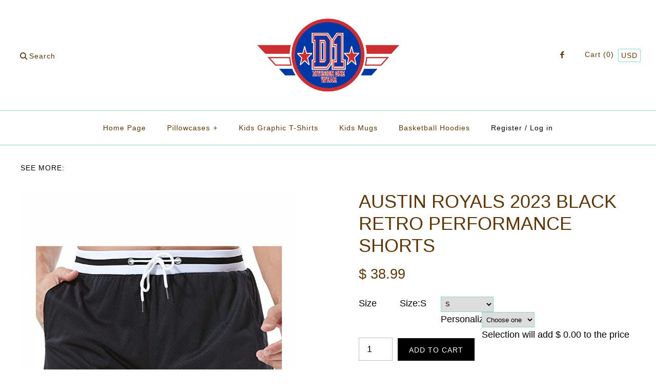

--- FILE ---
content_type: text/html; charset=utf-8
request_url: https://www.d1wear.com/products/austin-royals-2023-black-retro-performance-shorts
body_size: 27987
content:
<!DOCTYPE html>
<html class="no-js">
<head>
  <link rel="stylesheet" href="https://obscure-escarpment-2240.herokuapp.com/stylesheets/bcpo-front.css">
  <script>var bcpo_product={"id":7223871504447,"title":"AUSTIN ROYALS 2023 BLACK RETRO PERFORMANCE SHORTS","handle":"austin-royals-2023-black-retro-performance-shorts","description":"\u003cdiv class=\"PdpSubTitle ASGTopBorder\" data-mce-fragment=\"1\"\u003e\n\u003cul data-mce-fragment=\"1\"\u003e\n\u003cli data-mce-fragment=\"1\"\u003e\u003cspan style=\"color: #0466d7;\" data-mce-fragment=\"1\"\u003e\u003cstrong data-mce-fragment=\"1\"\u003ePERSONALIZATION IS AVAILABLE FOR THIS ITEM\u003c\/strong\u003e\u003c\/span\u003e\u003c\/li\u003e\n\u003cli data-mce-fragment=\"1\"\u003e\u003cspan style=\"color: #0466d7;\" data-mce-fragment=\"1\"\u003e\u003cstrong data-mce-fragment=\"1\"\u003eCHOOSE YOUR PERSONALIZATION AND LEAVE A NOTE WITH NUMBER IN \u003c\/strong\u003e\u003cstrong data-mce-fragment=\"1\"\u003eSpecial instructions for the seller WHEN YOU CHECK OUT\u003c\/strong\u003e\u003c\/span\u003e\u003c\/li\u003e\n\u003c\/ul\u003e\n\u003cdiv class=\"PdpSubTitle ASGTopBorder\" data-mce-fragment=\"1\"\u003eDESCRIPTION:\u003c\/div\u003e\n\u003cdiv id=\"product_longdescription_198226\" data-mce-fragment=\"1\"\u003e\n\u003cdiv class=\"ASGDescContent\" data-mce-fragment=\"1\"\u003eThe Retro Basketball Shorts combine a vintage look with modern fabric technology. These classic ABOVE THE KNEE shorts evoke basketball legends while anticipating future greatness.\u003cbr data-mce-fragment=\"1\"\u003e\u003cspan data-mce-fragment=\"1\"\u003e\u003c\/span\u003e\n\u003c\/div\u003e\n\u003cdiv class=\"ASGDescContent\" data-mce-fragment=\"1\"\u003e\n\u003cspan data-mce-fragment=\"1\"\u003e\u003c\/span\u003e\u003cbr data-mce-fragment=\"1\"\u003e\n\u003c\/div\u003e\n\u003cdiv class=\"ASGDescContent\" data-mce-fragment=\"1\"\u003e\u003cspan data-mce-fragment=\"1\"\u003eMen athletic shorts are made of 100% polyester. Breathable and opaque double-layer mesh fabric. Inner lining that wicks away moisture and provides ultimate comfort. Premium mesh lining make it be the perfect basketball mesh shorts for the court.\u003c\/span\u003e\u003c\/div\u003e\n\u003c\/div\u003e\n\u003cbr\u003e\n\u003c\/div\u003e\n\u003cdiv id=\"product_longdescription_198226\" data-mce-fragment=\"1\"\u003e\n\u003cdiv class=\"ASGDescContent\" data-mce-fragment=\"1\"\u003e\n\u003cul data-mce-fragment=\"1\"\u003e\u003c\/ul\u003e\n\u003c\/div\u003e\n\u003c\/div\u003e","published_at":"2023-09-30T20:59:22-05:00","created_at":"2023-09-30T20:58:36-05:00","vendor":"D1 WEAR","type":"","tags":[],"price":3899,"price_min":3899,"price_max":3999,"available":true,"price_varies":true,"compare_at_price":null,"compare_at_price_min":0,"compare_at_price_max":0,"compare_at_price_varies":false,"variants":[{"id":40197967216703,"title":"S","option1":"S","option2":null,"option3":null,"sku":null,"requires_shipping":true,"taxable":true,"featured_image":null,"available":true,"name":"AUSTIN ROYALS 2023 BLACK RETRO PERFORMANCE SHORTS - S","public_title":"S","options":["S"],"price":3899,"weight":0,"compare_at_price":null,"inventory_quantity":-2,"inventory_management":null,"inventory_policy":"deny","barcode":null,"requires_selling_plan":false,"selling_plan_allocations":[]},{"id":40197967249471,"title":"M","option1":"M","option2":null,"option3":null,"sku":null,"requires_shipping":true,"taxable":true,"featured_image":null,"available":true,"name":"AUSTIN ROYALS 2023 BLACK RETRO PERFORMANCE SHORTS - M","public_title":"M","options":["M"],"price":3899,"weight":0,"compare_at_price":null,"inventory_quantity":0,"inventory_management":null,"inventory_policy":"deny","barcode":null,"requires_selling_plan":false,"selling_plan_allocations":[]},{"id":40197967282239,"title":"L","option1":"L","option2":null,"option3":null,"sku":null,"requires_shipping":true,"taxable":true,"featured_image":null,"available":true,"name":"AUSTIN ROYALS 2023 BLACK RETRO PERFORMANCE SHORTS - L","public_title":"L","options":["L"],"price":3899,"weight":0,"compare_at_price":null,"inventory_quantity":0,"inventory_management":null,"inventory_policy":"deny","barcode":null,"requires_selling_plan":false,"selling_plan_allocations":[]},{"id":40197967315007,"title":"XL","option1":"XL","option2":null,"option3":null,"sku":null,"requires_shipping":true,"taxable":true,"featured_image":null,"available":true,"name":"AUSTIN ROYALS 2023 BLACK RETRO PERFORMANCE SHORTS - XL","public_title":"XL","options":["XL"],"price":3899,"weight":0,"compare_at_price":null,"inventory_quantity":-1,"inventory_management":null,"inventory_policy":"deny","barcode":null,"requires_selling_plan":false,"selling_plan_allocations":[]},{"id":40197967347775,"title":"2XL","option1":"2XL","option2":null,"option3":null,"sku":null,"requires_shipping":true,"taxable":true,"featured_image":null,"available":true,"name":"AUSTIN ROYALS 2023 BLACK RETRO PERFORMANCE SHORTS - 2XL","public_title":"2XL","options":["2XL"],"price":3999,"weight":0,"compare_at_price":null,"inventory_quantity":0,"inventory_management":null,"inventory_policy":"deny","barcode":null,"requires_selling_plan":false,"selling_plan_allocations":[]}],"images":["\/\/www.d1wear.com\/cdn\/shop\/files\/2023ARBLACKSHORTS.jpg?v=1696125534"],"featured_image":"\/\/www.d1wear.com\/cdn\/shop\/files\/2023ARBLACKSHORTS.jpg?v=1696125534","options":["Size"],"media":[{"alt":null,"id":23714716450879,"position":1,"preview_image":{"aspect_ratio":0.802,"height":1010,"width":810,"src":"\/\/www.d1wear.com\/cdn\/shop\/files\/2023ARBLACKSHORTS.jpg?v=1696125534"},"aspect_ratio":0.802,"height":1010,"media_type":"image","src":"\/\/www.d1wear.com\/cdn\/shop\/files\/2023ARBLACKSHORTS.jpg?v=1696125534","width":810}],"requires_selling_plan":false,"selling_plan_groups":[],"content":"\u003cdiv class=\"PdpSubTitle ASGTopBorder\" data-mce-fragment=\"1\"\u003e\n\u003cul data-mce-fragment=\"1\"\u003e\n\u003cli data-mce-fragment=\"1\"\u003e\u003cspan style=\"color: #0466d7;\" data-mce-fragment=\"1\"\u003e\u003cstrong data-mce-fragment=\"1\"\u003ePERSONALIZATION IS AVAILABLE FOR THIS ITEM\u003c\/strong\u003e\u003c\/span\u003e\u003c\/li\u003e\n\u003cli data-mce-fragment=\"1\"\u003e\u003cspan style=\"color: #0466d7;\" data-mce-fragment=\"1\"\u003e\u003cstrong data-mce-fragment=\"1\"\u003eCHOOSE YOUR PERSONALIZATION AND LEAVE A NOTE WITH NUMBER IN \u003c\/strong\u003e\u003cstrong data-mce-fragment=\"1\"\u003eSpecial instructions for the seller WHEN YOU CHECK OUT\u003c\/strong\u003e\u003c\/span\u003e\u003c\/li\u003e\n\u003c\/ul\u003e\n\u003cdiv class=\"PdpSubTitle ASGTopBorder\" data-mce-fragment=\"1\"\u003eDESCRIPTION:\u003c\/div\u003e\n\u003cdiv id=\"product_longdescription_198226\" data-mce-fragment=\"1\"\u003e\n\u003cdiv class=\"ASGDescContent\" data-mce-fragment=\"1\"\u003eThe Retro Basketball Shorts combine a vintage look with modern fabric technology. These classic ABOVE THE KNEE shorts evoke basketball legends while anticipating future greatness.\u003cbr data-mce-fragment=\"1\"\u003e\u003cspan data-mce-fragment=\"1\"\u003e\u003c\/span\u003e\n\u003c\/div\u003e\n\u003cdiv class=\"ASGDescContent\" data-mce-fragment=\"1\"\u003e\n\u003cspan data-mce-fragment=\"1\"\u003e\u003c\/span\u003e\u003cbr data-mce-fragment=\"1\"\u003e\n\u003c\/div\u003e\n\u003cdiv class=\"ASGDescContent\" data-mce-fragment=\"1\"\u003e\u003cspan data-mce-fragment=\"1\"\u003eMen athletic shorts are made of 100% polyester. Breathable and opaque double-layer mesh fabric. Inner lining that wicks away moisture and provides ultimate comfort. Premium mesh lining make it be the perfect basketball mesh shorts for the court.\u003c\/span\u003e\u003c\/div\u003e\n\u003c\/div\u003e\n\u003cbr\u003e\n\u003c\/div\u003e\n\u003cdiv id=\"product_longdescription_198226\" data-mce-fragment=\"1\"\u003e\n\u003cdiv class=\"ASGDescContent\" data-mce-fragment=\"1\"\u003e\n\u003cul data-mce-fragment=\"1\"\u003e\u003c\/ul\u003e\n\u003c\/div\u003e\n\u003c\/div\u003e"}; var bcpo_data={"product_id":"7021071106111","shopify_options":[{"type":"default","unique":"_tn7m0542j"}],"virtual_options":[{"title":"Personalization","type":"default","unique":"_7w0a68rqu","preselect_value":"","conditional_option":"","conditional_value":"","required":"on","values":[{"key":"Number","price":"3"},{"key":"No Number","price":"0"}]}]}; var bcpo_settings={"shop_currency":"USD","money_format2":"$ {{amount}} USD","money_format_without_currency":"$ {{amount}}"};var inventory_quantity = [];inventory_quantity.push(-2);inventory_quantity.push(0);inventory_quantity.push(0);inventory_quantity.push(-1);inventory_quantity.push(0);if(bcpo_product) { for (var i = 0; i < bcpo_product.variants.length; i += 1) { bcpo_product.variants[i].inventory_quantity = inventory_quantity[i]; }}window.bcpo = window.bcpo || {}; bcpo.cart = {"note":null,"attributes":{},"original_total_price":0,"total_price":0,"total_discount":0,"total_weight":0.0,"item_count":0,"items":[],"requires_shipping":false,"currency":"USD","items_subtotal_price":0,"cart_level_discount_applications":[],"checkout_charge_amount":0}; bcpo.ogFormData = FormData;</script>
  <!-- Symmetry 2.0.4 -->
  <meta charset="UTF-8">
  <meta http-equiv="X-UA-Compatible" content="IE=edge,chrome=1">
  <meta name="viewport" content="width=device-width,initial-scale=1.0" />
  
  <title>
    AUSTIN ROYALS 2023 BLACK RETRO PERFORMANCE SHORTS &ndash; D1 WEAR
  </title>
  
  <meta name="description" content="PERSONALIZATION IS AVAILABLE FOR THIS ITEM CHOOSE YOUR PERSONALIZATION AND LEAVE A NOTE WITH NUMBER IN Special instructions for the seller WHEN YOU CHECK OUT DESCRIPTION: The Retro Basketball Shorts combine a vintage look with modern fabric technology. These classic ABOVE THE KNEE shorts evoke basketball legends while " />
  
  <link rel="canonical" href="https://www.d1wear.com/products/austin-royals-2023-black-retro-performance-shorts" />
  
  
  
  <link rel="shortcut icon" type="image/x-icon" href="//www.d1wear.com/cdn/shop/t/6/assets/favicon.ico?v=13682667589121725451459741199">
  
  
<meta property="og:site_name" content="D1 WEAR" />

    <meta property="og:image" content="http://www.d1wear.com/cdn/shop/files/2023ARBLACKSHORTS_1024x1024.jpg?v=1696125534" />
    <meta property="og:description" content="PERSONALIZATION IS AVAILABLE FOR THIS ITEM CHOOSE YOUR PERSONALIZATION AND LEAVE A NOTE WITH NUMBER IN Special instructions for the seller..." />
    <meta property="og:title" content="AUSTIN ROYALS 2023 BLACK RETRO PERFORMANCE SHORTS - D1 WEAR" />
    <meta property="og:type" content="product" />
    <meta property="og:url" content="https://www.d1wear.com/products/austin-royals-2023-black-retro-performance-shorts" />
    <meta property="og:price:amount" content="38.99" />
    <meta property="og:price:currency" content="USD" />
    <meta property="og:availability" content="instock" />

  
 


<meta name="twitter:card" content="summary">

  <meta name="twitter:title" content="AUSTIN ROYALS 2023 BLACK RETRO PERFORMANCE SHORTS">
  <meta name="twitter:description" content="

PERSONALIZATION IS AVAILABLE FOR THIS ITEM
CHOOSE YOUR PERSONALIZATION AND LEAVE A NOTE WITH NUMBER IN Special instructions for the seller WHEN YOU CHECK OUT

DESCRIPTION:

The Retro Basketball Shorts combine a vintage look with modern fabric technology. These classic ABOVE THE KNEE shorts evoke basketball legends while anticipating future greatness.




Men athletic shorts are made of 100% polyester. Breathable and opaque double-layer mesh fabric. Inner lining that wicks away moisture and provides ultimate comfort. Premium mesh lining make it be the perfect basketball mesh shorts for the court.







">
  <meta name="twitter:image" content="https://www.d1wear.com/cdn/shop/files/2023ARBLACKSHORTS_medium.jpg?v=1696125534">
  <meta name="twitter:image:width" content="240">
  <meta name="twitter:image:height" content="240">

  
  



<link href="//fonts.googleapis.com/css?family=Shadows+Into+Light" rel="stylesheet" type="text/css">

  
  <link href="//www.d1wear.com/cdn/shop/t/6/assets/styles.scss.css?v=111128344138566056051762045740" rel="stylesheet" type="text/css" media="all" />
  
  
  
  <script src="//www.d1wear.com/cdn/shopifycloud/storefront/assets/themes_support/option_selection-b017cd28.js" type="text/javascript"></script>
  <script src="//ajax.googleapis.com/ajax/libs/jquery/1.8/jquery.min.js" type="text/javascript"></script>
  <script src="//www.d1wear.com/cdn/shopifycloud/storefront/assets/themes_support/api.jquery-7ab1a3a4.js" type="text/javascript"></script>
<script>
  Shopify.money_format = "$ {{amount}}";
  window.productJSON = [];
  document.documentElement.className = document.documentElement.className.replace('no-js', '');
</script>

    <script>window.performance && window.performance.mark && window.performance.mark('shopify.content_for_header.start');</script><meta id="shopify-digital-wallet" name="shopify-digital-wallet" content="/7023823/digital_wallets/dialog">
<meta name="shopify-checkout-api-token" content="9f544f18a706ba76c1ef3b81b7ac54ee">
<meta id="in-context-paypal-metadata" data-shop-id="7023823" data-venmo-supported="false" data-environment="production" data-locale="en_US" data-paypal-v4="true" data-currency="USD">
<link rel="alternate" type="application/json+oembed" href="https://www.d1wear.com/products/austin-royals-2023-black-retro-performance-shorts.oembed">
<script async="async" src="/checkouts/internal/preloads.js?locale=en-US"></script>
<link rel="preconnect" href="https://shop.app" crossorigin="anonymous">
<script async="async" src="https://shop.app/checkouts/internal/preloads.js?locale=en-US&shop_id=7023823" crossorigin="anonymous"></script>
<script id="shopify-features" type="application/json">{"accessToken":"9f544f18a706ba76c1ef3b81b7ac54ee","betas":["rich-media-storefront-analytics"],"domain":"www.d1wear.com","predictiveSearch":true,"shopId":7023823,"locale":"en"}</script>
<script>var Shopify = Shopify || {};
Shopify.shop = "scott42.myshopify.com";
Shopify.locale = "en";
Shopify.currency = {"active":"USD","rate":"1.0"};
Shopify.country = "US";
Shopify.theme = {"name":"Symmetry","id":110938887,"schema_name":null,"schema_version":null,"theme_store_id":568,"role":"main"};
Shopify.theme.handle = "null";
Shopify.theme.style = {"id":null,"handle":null};
Shopify.cdnHost = "www.d1wear.com/cdn";
Shopify.routes = Shopify.routes || {};
Shopify.routes.root = "/";</script>
<script type="module">!function(o){(o.Shopify=o.Shopify||{}).modules=!0}(window);</script>
<script>!function(o){function n(){var o=[];function n(){o.push(Array.prototype.slice.apply(arguments))}return n.q=o,n}var t=o.Shopify=o.Shopify||{};t.loadFeatures=n(),t.autoloadFeatures=n()}(window);</script>
<script>
  window.ShopifyPay = window.ShopifyPay || {};
  window.ShopifyPay.apiHost = "shop.app\/pay";
  window.ShopifyPay.redirectState = null;
</script>
<script id="shop-js-analytics" type="application/json">{"pageType":"product"}</script>
<script defer="defer" async type="module" src="//www.d1wear.com/cdn/shopifycloud/shop-js/modules/v2/client.init-shop-cart-sync_BT-GjEfc.en.esm.js"></script>
<script defer="defer" async type="module" src="//www.d1wear.com/cdn/shopifycloud/shop-js/modules/v2/chunk.common_D58fp_Oc.esm.js"></script>
<script defer="defer" async type="module" src="//www.d1wear.com/cdn/shopifycloud/shop-js/modules/v2/chunk.modal_xMitdFEc.esm.js"></script>
<script type="module">
  await import("//www.d1wear.com/cdn/shopifycloud/shop-js/modules/v2/client.init-shop-cart-sync_BT-GjEfc.en.esm.js");
await import("//www.d1wear.com/cdn/shopifycloud/shop-js/modules/v2/chunk.common_D58fp_Oc.esm.js");
await import("//www.d1wear.com/cdn/shopifycloud/shop-js/modules/v2/chunk.modal_xMitdFEc.esm.js");

  window.Shopify.SignInWithShop?.initShopCartSync?.({"fedCMEnabled":true,"windoidEnabled":true});

</script>
<script>
  window.Shopify = window.Shopify || {};
  if (!window.Shopify.featureAssets) window.Shopify.featureAssets = {};
  window.Shopify.featureAssets['shop-js'] = {"shop-cart-sync":["modules/v2/client.shop-cart-sync_DZOKe7Ll.en.esm.js","modules/v2/chunk.common_D58fp_Oc.esm.js","modules/v2/chunk.modal_xMitdFEc.esm.js"],"init-fed-cm":["modules/v2/client.init-fed-cm_B6oLuCjv.en.esm.js","modules/v2/chunk.common_D58fp_Oc.esm.js","modules/v2/chunk.modal_xMitdFEc.esm.js"],"shop-cash-offers":["modules/v2/client.shop-cash-offers_D2sdYoxE.en.esm.js","modules/v2/chunk.common_D58fp_Oc.esm.js","modules/v2/chunk.modal_xMitdFEc.esm.js"],"shop-login-button":["modules/v2/client.shop-login-button_QeVjl5Y3.en.esm.js","modules/v2/chunk.common_D58fp_Oc.esm.js","modules/v2/chunk.modal_xMitdFEc.esm.js"],"pay-button":["modules/v2/client.pay-button_DXTOsIq6.en.esm.js","modules/v2/chunk.common_D58fp_Oc.esm.js","modules/v2/chunk.modal_xMitdFEc.esm.js"],"shop-button":["modules/v2/client.shop-button_DQZHx9pm.en.esm.js","modules/v2/chunk.common_D58fp_Oc.esm.js","modules/v2/chunk.modal_xMitdFEc.esm.js"],"avatar":["modules/v2/client.avatar_BTnouDA3.en.esm.js"],"init-windoid":["modules/v2/client.init-windoid_CR1B-cfM.en.esm.js","modules/v2/chunk.common_D58fp_Oc.esm.js","modules/v2/chunk.modal_xMitdFEc.esm.js"],"init-shop-for-new-customer-accounts":["modules/v2/client.init-shop-for-new-customer-accounts_C_vY_xzh.en.esm.js","modules/v2/client.shop-login-button_QeVjl5Y3.en.esm.js","modules/v2/chunk.common_D58fp_Oc.esm.js","modules/v2/chunk.modal_xMitdFEc.esm.js"],"init-shop-email-lookup-coordinator":["modules/v2/client.init-shop-email-lookup-coordinator_BI7n9ZSv.en.esm.js","modules/v2/chunk.common_D58fp_Oc.esm.js","modules/v2/chunk.modal_xMitdFEc.esm.js"],"init-shop-cart-sync":["modules/v2/client.init-shop-cart-sync_BT-GjEfc.en.esm.js","modules/v2/chunk.common_D58fp_Oc.esm.js","modules/v2/chunk.modal_xMitdFEc.esm.js"],"shop-toast-manager":["modules/v2/client.shop-toast-manager_DiYdP3xc.en.esm.js","modules/v2/chunk.common_D58fp_Oc.esm.js","modules/v2/chunk.modal_xMitdFEc.esm.js"],"init-customer-accounts":["modules/v2/client.init-customer-accounts_D9ZNqS-Q.en.esm.js","modules/v2/client.shop-login-button_QeVjl5Y3.en.esm.js","modules/v2/chunk.common_D58fp_Oc.esm.js","modules/v2/chunk.modal_xMitdFEc.esm.js"],"init-customer-accounts-sign-up":["modules/v2/client.init-customer-accounts-sign-up_iGw4briv.en.esm.js","modules/v2/client.shop-login-button_QeVjl5Y3.en.esm.js","modules/v2/chunk.common_D58fp_Oc.esm.js","modules/v2/chunk.modal_xMitdFEc.esm.js"],"shop-follow-button":["modules/v2/client.shop-follow-button_CqMgW2wH.en.esm.js","modules/v2/chunk.common_D58fp_Oc.esm.js","modules/v2/chunk.modal_xMitdFEc.esm.js"],"checkout-modal":["modules/v2/client.checkout-modal_xHeaAweL.en.esm.js","modules/v2/chunk.common_D58fp_Oc.esm.js","modules/v2/chunk.modal_xMitdFEc.esm.js"],"shop-login":["modules/v2/client.shop-login_D91U-Q7h.en.esm.js","modules/v2/chunk.common_D58fp_Oc.esm.js","modules/v2/chunk.modal_xMitdFEc.esm.js"],"lead-capture":["modules/v2/client.lead-capture_BJmE1dJe.en.esm.js","modules/v2/chunk.common_D58fp_Oc.esm.js","modules/v2/chunk.modal_xMitdFEc.esm.js"],"payment-terms":["modules/v2/client.payment-terms_Ci9AEqFq.en.esm.js","modules/v2/chunk.common_D58fp_Oc.esm.js","modules/v2/chunk.modal_xMitdFEc.esm.js"]};
</script>
<script>(function() {
  var isLoaded = false;
  function asyncLoad() {
    if (isLoaded) return;
    isLoaded = true;
    var urls = ["\/\/cdn.shopify.com\/proxy\/2b768eedba7a242b3a183cf280fb506e641306e529c5d35660edab0d69358ed1\/obscure-escarpment-2240.herokuapp.com\/js\/best_custom_product_options.js?shop=scott42.myshopify.com\u0026sp-cache-control=cHVibGljLCBtYXgtYWdlPTkwMA"];
    for (var i = 0; i < urls.length; i++) {
      var s = document.createElement('script');
      s.type = 'text/javascript';
      s.async = true;
      s.src = urls[i];
      var x = document.getElementsByTagName('script')[0];
      x.parentNode.insertBefore(s, x);
    }
  };
  if(window.attachEvent) {
    window.attachEvent('onload', asyncLoad);
  } else {
    window.addEventListener('load', asyncLoad, false);
  }
})();</script>
<script id="__st">var __st={"a":7023823,"offset":-21600,"reqid":"985af0d4-7b0f-4572-8187-e0e4d7e595b4-1769291584","pageurl":"www.d1wear.com\/products\/austin-royals-2023-black-retro-performance-shorts","u":"c4aee12928f6","p":"product","rtyp":"product","rid":7223871504447};</script>
<script>window.ShopifyPaypalV4VisibilityTracking = true;</script>
<script id="captcha-bootstrap">!function(){'use strict';const t='contact',e='account',n='new_comment',o=[[t,t],['blogs',n],['comments',n],[t,'customer']],c=[[e,'customer_login'],[e,'guest_login'],[e,'recover_customer_password'],[e,'create_customer']],r=t=>t.map((([t,e])=>`form[action*='/${t}']:not([data-nocaptcha='true']) input[name='form_type'][value='${e}']`)).join(','),a=t=>()=>t?[...document.querySelectorAll(t)].map((t=>t.form)):[];function s(){const t=[...o],e=r(t);return a(e)}const i='password',u='form_key',d=['recaptcha-v3-token','g-recaptcha-response','h-captcha-response',i],f=()=>{try{return window.sessionStorage}catch{return}},m='__shopify_v',_=t=>t.elements[u];function p(t,e,n=!1){try{const o=window.sessionStorage,c=JSON.parse(o.getItem(e)),{data:r}=function(t){const{data:e,action:n}=t;return t[m]||n?{data:e,action:n}:{data:t,action:n}}(c);for(const[e,n]of Object.entries(r))t.elements[e]&&(t.elements[e].value=n);n&&o.removeItem(e)}catch(o){console.error('form repopulation failed',{error:o})}}const l='form_type',E='cptcha';function T(t){t.dataset[E]=!0}const w=window,h=w.document,L='Shopify',v='ce_forms',y='captcha';let A=!1;((t,e)=>{const n=(g='f06e6c50-85a8-45c8-87d0-21a2b65856fe',I='https://cdn.shopify.com/shopifycloud/storefront-forms-hcaptcha/ce_storefront_forms_captcha_hcaptcha.v1.5.2.iife.js',D={infoText:'Protected by hCaptcha',privacyText:'Privacy',termsText:'Terms'},(t,e,n)=>{const o=w[L][v],c=o.bindForm;if(c)return c(t,g,e,D).then(n);var r;o.q.push([[t,g,e,D],n]),r=I,A||(h.body.append(Object.assign(h.createElement('script'),{id:'captcha-provider',async:!0,src:r})),A=!0)});var g,I,D;w[L]=w[L]||{},w[L][v]=w[L][v]||{},w[L][v].q=[],w[L][y]=w[L][y]||{},w[L][y].protect=function(t,e){n(t,void 0,e),T(t)},Object.freeze(w[L][y]),function(t,e,n,w,h,L){const[v,y,A,g]=function(t,e,n){const i=e?o:[],u=t?c:[],d=[...i,...u],f=r(d),m=r(i),_=r(d.filter((([t,e])=>n.includes(e))));return[a(f),a(m),a(_),s()]}(w,h,L),I=t=>{const e=t.target;return e instanceof HTMLFormElement?e:e&&e.form},D=t=>v().includes(t);t.addEventListener('submit',(t=>{const e=I(t);if(!e)return;const n=D(e)&&!e.dataset.hcaptchaBound&&!e.dataset.recaptchaBound,o=_(e),c=g().includes(e)&&(!o||!o.value);(n||c)&&t.preventDefault(),c&&!n&&(function(t){try{if(!f())return;!function(t){const e=f();if(!e)return;const n=_(t);if(!n)return;const o=n.value;o&&e.removeItem(o)}(t);const e=Array.from(Array(32),(()=>Math.random().toString(36)[2])).join('');!function(t,e){_(t)||t.append(Object.assign(document.createElement('input'),{type:'hidden',name:u})),t.elements[u].value=e}(t,e),function(t,e){const n=f();if(!n)return;const o=[...t.querySelectorAll(`input[type='${i}']`)].map((({name:t})=>t)),c=[...d,...o],r={};for(const[a,s]of new FormData(t).entries())c.includes(a)||(r[a]=s);n.setItem(e,JSON.stringify({[m]:1,action:t.action,data:r}))}(t,e)}catch(e){console.error('failed to persist form',e)}}(e),e.submit())}));const S=(t,e)=>{t&&!t.dataset[E]&&(n(t,e.some((e=>e===t))),T(t))};for(const o of['focusin','change'])t.addEventListener(o,(t=>{const e=I(t);D(e)&&S(e,y())}));const B=e.get('form_key'),M=e.get(l),P=B&&M;t.addEventListener('DOMContentLoaded',(()=>{const t=y();if(P)for(const e of t)e.elements[l].value===M&&p(e,B);[...new Set([...A(),...v().filter((t=>'true'===t.dataset.shopifyCaptcha))])].forEach((e=>S(e,t)))}))}(h,new URLSearchParams(w.location.search),n,t,e,['guest_login'])})(!0,!0)}();</script>
<script integrity="sha256-4kQ18oKyAcykRKYeNunJcIwy7WH5gtpwJnB7kiuLZ1E=" data-source-attribution="shopify.loadfeatures" defer="defer" src="//www.d1wear.com/cdn/shopifycloud/storefront/assets/storefront/load_feature-a0a9edcb.js" crossorigin="anonymous"></script>
<script crossorigin="anonymous" defer="defer" src="//www.d1wear.com/cdn/shopifycloud/storefront/assets/shopify_pay/storefront-65b4c6d7.js?v=20250812"></script>
<script data-source-attribution="shopify.dynamic_checkout.dynamic.init">var Shopify=Shopify||{};Shopify.PaymentButton=Shopify.PaymentButton||{isStorefrontPortableWallets:!0,init:function(){window.Shopify.PaymentButton.init=function(){};var t=document.createElement("script");t.src="https://www.d1wear.com/cdn/shopifycloud/portable-wallets/latest/portable-wallets.en.js",t.type="module",document.head.appendChild(t)}};
</script>
<script data-source-attribution="shopify.dynamic_checkout.buyer_consent">
  function portableWalletsHideBuyerConsent(e){var t=document.getElementById("shopify-buyer-consent"),n=document.getElementById("shopify-subscription-policy-button");t&&n&&(t.classList.add("hidden"),t.setAttribute("aria-hidden","true"),n.removeEventListener("click",e))}function portableWalletsShowBuyerConsent(e){var t=document.getElementById("shopify-buyer-consent"),n=document.getElementById("shopify-subscription-policy-button");t&&n&&(t.classList.remove("hidden"),t.removeAttribute("aria-hidden"),n.addEventListener("click",e))}window.Shopify?.PaymentButton&&(window.Shopify.PaymentButton.hideBuyerConsent=portableWalletsHideBuyerConsent,window.Shopify.PaymentButton.showBuyerConsent=portableWalletsShowBuyerConsent);
</script>
<script data-source-attribution="shopify.dynamic_checkout.cart.bootstrap">document.addEventListener("DOMContentLoaded",(function(){function t(){return document.querySelector("shopify-accelerated-checkout-cart, shopify-accelerated-checkout")}if(t())Shopify.PaymentButton.init();else{new MutationObserver((function(e,n){t()&&(Shopify.PaymentButton.init(),n.disconnect())})).observe(document.body,{childList:!0,subtree:!0})}}));
</script>
<link id="shopify-accelerated-checkout-styles" rel="stylesheet" media="screen" href="https://www.d1wear.com/cdn/shopifycloud/portable-wallets/latest/accelerated-checkout-backwards-compat.css" crossorigin="anonymous">
<style id="shopify-accelerated-checkout-cart">
        #shopify-buyer-consent {
  margin-top: 1em;
  display: inline-block;
  width: 100%;
}

#shopify-buyer-consent.hidden {
  display: none;
}

#shopify-subscription-policy-button {
  background: none;
  border: none;
  padding: 0;
  text-decoration: underline;
  font-size: inherit;
  cursor: pointer;
}

#shopify-subscription-policy-button::before {
  box-shadow: none;
}

      </style>

<script>window.performance && window.performance.mark && window.performance.mark('shopify.content_for_header.end');</script>
  <script id="vopo-head">(function () {
	if (((document.documentElement.innerHTML.includes('asyncLoad') && !document.documentElement.innerHTML.includes('\\/obscure' + '-escarpment-2240')) || (window.bcpo && bcpo.disabled)) && !window.location.href.match(/[&?]yesbcpo/)) return;
	var script = document.createElement('script');
	var reg = new RegExp('\\\\/\\\\/cdn\\.shopify\\.com\\\\/proxy\\\\/[a-z0-9]+\\\\/obscure-escarpment-2240\\.herokuapp\\.com\\\\/js\\\\/best_custom_product_options\\.js[^"]+');
	var match = reg.exec(document.documentElement.innerHTML);
	script.src = match[0].split('\\').join('').replace('%3f', '?').replace('u0026', '&');
	var vopoHead = document.getElementById('vopo-head'); vopoHead.parentNode.insertBefore(script, vopoHead);
})();
</script>
<script src="https://cdn.shopify.com/extensions/019b92df-1966-750c-943d-a8ced4b05ac2/option-cli3-369/assets/gpomain.js" type="text/javascript" defer="defer"></script>
<link href="https://monorail-edge.shopifysvc.com" rel="dns-prefetch">
<script>(function(){if ("sendBeacon" in navigator && "performance" in window) {try {var session_token_from_headers = performance.getEntriesByType('navigation')[0].serverTiming.find(x => x.name == '_s').description;} catch {var session_token_from_headers = undefined;}var session_cookie_matches = document.cookie.match(/_shopify_s=([^;]*)/);var session_token_from_cookie = session_cookie_matches && session_cookie_matches.length === 2 ? session_cookie_matches[1] : "";var session_token = session_token_from_headers || session_token_from_cookie || "";function handle_abandonment_event(e) {var entries = performance.getEntries().filter(function(entry) {return /monorail-edge.shopifysvc.com/.test(entry.name);});if (!window.abandonment_tracked && entries.length === 0) {window.abandonment_tracked = true;var currentMs = Date.now();var navigation_start = performance.timing.navigationStart;var payload = {shop_id: 7023823,url: window.location.href,navigation_start,duration: currentMs - navigation_start,session_token,page_type: "product"};window.navigator.sendBeacon("https://monorail-edge.shopifysvc.com/v1/produce", JSON.stringify({schema_id: "online_store_buyer_site_abandonment/1.1",payload: payload,metadata: {event_created_at_ms: currentMs,event_sent_at_ms: currentMs}}));}}window.addEventListener('pagehide', handle_abandonment_event);}}());</script>
<script id="web-pixels-manager-setup">(function e(e,d,r,n,o){if(void 0===o&&(o={}),!Boolean(null===(a=null===(i=window.Shopify)||void 0===i?void 0:i.analytics)||void 0===a?void 0:a.replayQueue)){var i,a;window.Shopify=window.Shopify||{};var t=window.Shopify;t.analytics=t.analytics||{};var s=t.analytics;s.replayQueue=[],s.publish=function(e,d,r){return s.replayQueue.push([e,d,r]),!0};try{self.performance.mark("wpm:start")}catch(e){}var l=function(){var e={modern:/Edge?\/(1{2}[4-9]|1[2-9]\d|[2-9]\d{2}|\d{4,})\.\d+(\.\d+|)|Firefox\/(1{2}[4-9]|1[2-9]\d|[2-9]\d{2}|\d{4,})\.\d+(\.\d+|)|Chrom(ium|e)\/(9{2}|\d{3,})\.\d+(\.\d+|)|(Maci|X1{2}).+ Version\/(15\.\d+|(1[6-9]|[2-9]\d|\d{3,})\.\d+)([,.]\d+|)( \(\w+\)|)( Mobile\/\w+|) Safari\/|Chrome.+OPR\/(9{2}|\d{3,})\.\d+\.\d+|(CPU[ +]OS|iPhone[ +]OS|CPU[ +]iPhone|CPU IPhone OS|CPU iPad OS)[ +]+(15[._]\d+|(1[6-9]|[2-9]\d|\d{3,})[._]\d+)([._]\d+|)|Android:?[ /-](13[3-9]|1[4-9]\d|[2-9]\d{2}|\d{4,})(\.\d+|)(\.\d+|)|Android.+Firefox\/(13[5-9]|1[4-9]\d|[2-9]\d{2}|\d{4,})\.\d+(\.\d+|)|Android.+Chrom(ium|e)\/(13[3-9]|1[4-9]\d|[2-9]\d{2}|\d{4,})\.\d+(\.\d+|)|SamsungBrowser\/([2-9]\d|\d{3,})\.\d+/,legacy:/Edge?\/(1[6-9]|[2-9]\d|\d{3,})\.\d+(\.\d+|)|Firefox\/(5[4-9]|[6-9]\d|\d{3,})\.\d+(\.\d+|)|Chrom(ium|e)\/(5[1-9]|[6-9]\d|\d{3,})\.\d+(\.\d+|)([\d.]+$|.*Safari\/(?![\d.]+ Edge\/[\d.]+$))|(Maci|X1{2}).+ Version\/(10\.\d+|(1[1-9]|[2-9]\d|\d{3,})\.\d+)([,.]\d+|)( \(\w+\)|)( Mobile\/\w+|) Safari\/|Chrome.+OPR\/(3[89]|[4-9]\d|\d{3,})\.\d+\.\d+|(CPU[ +]OS|iPhone[ +]OS|CPU[ +]iPhone|CPU IPhone OS|CPU iPad OS)[ +]+(10[._]\d+|(1[1-9]|[2-9]\d|\d{3,})[._]\d+)([._]\d+|)|Android:?[ /-](13[3-9]|1[4-9]\d|[2-9]\d{2}|\d{4,})(\.\d+|)(\.\d+|)|Mobile Safari.+OPR\/([89]\d|\d{3,})\.\d+\.\d+|Android.+Firefox\/(13[5-9]|1[4-9]\d|[2-9]\d{2}|\d{4,})\.\d+(\.\d+|)|Android.+Chrom(ium|e)\/(13[3-9]|1[4-9]\d|[2-9]\d{2}|\d{4,})\.\d+(\.\d+|)|Android.+(UC? ?Browser|UCWEB|U3)[ /]?(15\.([5-9]|\d{2,})|(1[6-9]|[2-9]\d|\d{3,})\.\d+)\.\d+|SamsungBrowser\/(5\.\d+|([6-9]|\d{2,})\.\d+)|Android.+MQ{2}Browser\/(14(\.(9|\d{2,})|)|(1[5-9]|[2-9]\d|\d{3,})(\.\d+|))(\.\d+|)|K[Aa][Ii]OS\/(3\.\d+|([4-9]|\d{2,})\.\d+)(\.\d+|)/},d=e.modern,r=e.legacy,n=navigator.userAgent;return n.match(d)?"modern":n.match(r)?"legacy":"unknown"}(),u="modern"===l?"modern":"legacy",c=(null!=n?n:{modern:"",legacy:""})[u],f=function(e){return[e.baseUrl,"/wpm","/b",e.hashVersion,"modern"===e.buildTarget?"m":"l",".js"].join("")}({baseUrl:d,hashVersion:r,buildTarget:u}),m=function(e){var d=e.version,r=e.bundleTarget,n=e.surface,o=e.pageUrl,i=e.monorailEndpoint;return{emit:function(e){var a=e.status,t=e.errorMsg,s=(new Date).getTime(),l=JSON.stringify({metadata:{event_sent_at_ms:s},events:[{schema_id:"web_pixels_manager_load/3.1",payload:{version:d,bundle_target:r,page_url:o,status:a,surface:n,error_msg:t},metadata:{event_created_at_ms:s}}]});if(!i)return console&&console.warn&&console.warn("[Web Pixels Manager] No Monorail endpoint provided, skipping logging."),!1;try{return self.navigator.sendBeacon.bind(self.navigator)(i,l)}catch(e){}var u=new XMLHttpRequest;try{return u.open("POST",i,!0),u.setRequestHeader("Content-Type","text/plain"),u.send(l),!0}catch(e){return console&&console.warn&&console.warn("[Web Pixels Manager] Got an unhandled error while logging to Monorail."),!1}}}}({version:r,bundleTarget:l,surface:e.surface,pageUrl:self.location.href,monorailEndpoint:e.monorailEndpoint});try{o.browserTarget=l,function(e){var d=e.src,r=e.async,n=void 0===r||r,o=e.onload,i=e.onerror,a=e.sri,t=e.scriptDataAttributes,s=void 0===t?{}:t,l=document.createElement("script"),u=document.querySelector("head"),c=document.querySelector("body");if(l.async=n,l.src=d,a&&(l.integrity=a,l.crossOrigin="anonymous"),s)for(var f in s)if(Object.prototype.hasOwnProperty.call(s,f))try{l.dataset[f]=s[f]}catch(e){}if(o&&l.addEventListener("load",o),i&&l.addEventListener("error",i),u)u.appendChild(l);else{if(!c)throw new Error("Did not find a head or body element to append the script");c.appendChild(l)}}({src:f,async:!0,onload:function(){if(!function(){var e,d;return Boolean(null===(d=null===(e=window.Shopify)||void 0===e?void 0:e.analytics)||void 0===d?void 0:d.initialized)}()){var d=window.webPixelsManager.init(e)||void 0;if(d){var r=window.Shopify.analytics;r.replayQueue.forEach((function(e){var r=e[0],n=e[1],o=e[2];d.publishCustomEvent(r,n,o)})),r.replayQueue=[],r.publish=d.publishCustomEvent,r.visitor=d.visitor,r.initialized=!0}}},onerror:function(){return m.emit({status:"failed",errorMsg:"".concat(f," has failed to load")})},sri:function(e){var d=/^sha384-[A-Za-z0-9+/=]+$/;return"string"==typeof e&&d.test(e)}(c)?c:"",scriptDataAttributes:o}),m.emit({status:"loading"})}catch(e){m.emit({status:"failed",errorMsg:(null==e?void 0:e.message)||"Unknown error"})}}})({shopId: 7023823,storefrontBaseUrl: "https://www.d1wear.com",extensionsBaseUrl: "https://extensions.shopifycdn.com/cdn/shopifycloud/web-pixels-manager",monorailEndpoint: "https://monorail-edge.shopifysvc.com/unstable/produce_batch",surface: "storefront-renderer",enabledBetaFlags: ["2dca8a86"],webPixelsConfigList: [{"id":"86114367","eventPayloadVersion":"v1","runtimeContext":"LAX","scriptVersion":"1","type":"CUSTOM","privacyPurposes":["ANALYTICS"],"name":"Google Analytics tag (migrated)"},{"id":"shopify-app-pixel","configuration":"{}","eventPayloadVersion":"v1","runtimeContext":"STRICT","scriptVersion":"0450","apiClientId":"shopify-pixel","type":"APP","privacyPurposes":["ANALYTICS","MARKETING"]},{"id":"shopify-custom-pixel","eventPayloadVersion":"v1","runtimeContext":"LAX","scriptVersion":"0450","apiClientId":"shopify-pixel","type":"CUSTOM","privacyPurposes":["ANALYTICS","MARKETING"]}],isMerchantRequest: false,initData: {"shop":{"name":"D1 WEAR","paymentSettings":{"currencyCode":"USD"},"myshopifyDomain":"scott42.myshopify.com","countryCode":"US","storefrontUrl":"https:\/\/www.d1wear.com"},"customer":null,"cart":null,"checkout":null,"productVariants":[{"price":{"amount":38.99,"currencyCode":"USD"},"product":{"title":"AUSTIN ROYALS 2023 BLACK RETRO PERFORMANCE SHORTS","vendor":"D1 WEAR","id":"7223871504447","untranslatedTitle":"AUSTIN ROYALS 2023 BLACK RETRO PERFORMANCE SHORTS","url":"\/products\/austin-royals-2023-black-retro-performance-shorts","type":""},"id":"40197967216703","image":{"src":"\/\/www.d1wear.com\/cdn\/shop\/files\/2023ARBLACKSHORTS.jpg?v=1696125534"},"sku":null,"title":"S","untranslatedTitle":"S"},{"price":{"amount":38.99,"currencyCode":"USD"},"product":{"title":"AUSTIN ROYALS 2023 BLACK RETRO PERFORMANCE SHORTS","vendor":"D1 WEAR","id":"7223871504447","untranslatedTitle":"AUSTIN ROYALS 2023 BLACK RETRO PERFORMANCE SHORTS","url":"\/products\/austin-royals-2023-black-retro-performance-shorts","type":""},"id":"40197967249471","image":{"src":"\/\/www.d1wear.com\/cdn\/shop\/files\/2023ARBLACKSHORTS.jpg?v=1696125534"},"sku":null,"title":"M","untranslatedTitle":"M"},{"price":{"amount":38.99,"currencyCode":"USD"},"product":{"title":"AUSTIN ROYALS 2023 BLACK RETRO PERFORMANCE SHORTS","vendor":"D1 WEAR","id":"7223871504447","untranslatedTitle":"AUSTIN ROYALS 2023 BLACK RETRO PERFORMANCE SHORTS","url":"\/products\/austin-royals-2023-black-retro-performance-shorts","type":""},"id":"40197967282239","image":{"src":"\/\/www.d1wear.com\/cdn\/shop\/files\/2023ARBLACKSHORTS.jpg?v=1696125534"},"sku":null,"title":"L","untranslatedTitle":"L"},{"price":{"amount":38.99,"currencyCode":"USD"},"product":{"title":"AUSTIN ROYALS 2023 BLACK RETRO PERFORMANCE SHORTS","vendor":"D1 WEAR","id":"7223871504447","untranslatedTitle":"AUSTIN ROYALS 2023 BLACK RETRO PERFORMANCE SHORTS","url":"\/products\/austin-royals-2023-black-retro-performance-shorts","type":""},"id":"40197967315007","image":{"src":"\/\/www.d1wear.com\/cdn\/shop\/files\/2023ARBLACKSHORTS.jpg?v=1696125534"},"sku":null,"title":"XL","untranslatedTitle":"XL"},{"price":{"amount":39.99,"currencyCode":"USD"},"product":{"title":"AUSTIN ROYALS 2023 BLACK RETRO PERFORMANCE SHORTS","vendor":"D1 WEAR","id":"7223871504447","untranslatedTitle":"AUSTIN ROYALS 2023 BLACK RETRO PERFORMANCE SHORTS","url":"\/products\/austin-royals-2023-black-retro-performance-shorts","type":""},"id":"40197967347775","image":{"src":"\/\/www.d1wear.com\/cdn\/shop\/files\/2023ARBLACKSHORTS.jpg?v=1696125534"},"sku":null,"title":"2XL","untranslatedTitle":"2XL"}],"purchasingCompany":null},},"https://www.d1wear.com/cdn","fcfee988w5aeb613cpc8e4bc33m6693e112",{"modern":"","legacy":""},{"shopId":"7023823","storefrontBaseUrl":"https:\/\/www.d1wear.com","extensionBaseUrl":"https:\/\/extensions.shopifycdn.com\/cdn\/shopifycloud\/web-pixels-manager","surface":"storefront-renderer","enabledBetaFlags":"[\"2dca8a86\"]","isMerchantRequest":"false","hashVersion":"fcfee988w5aeb613cpc8e4bc33m6693e112","publish":"custom","events":"[[\"page_viewed\",{}],[\"product_viewed\",{\"productVariant\":{\"price\":{\"amount\":38.99,\"currencyCode\":\"USD\"},\"product\":{\"title\":\"AUSTIN ROYALS 2023 BLACK RETRO PERFORMANCE SHORTS\",\"vendor\":\"D1 WEAR\",\"id\":\"7223871504447\",\"untranslatedTitle\":\"AUSTIN ROYALS 2023 BLACK RETRO PERFORMANCE SHORTS\",\"url\":\"\/products\/austin-royals-2023-black-retro-performance-shorts\",\"type\":\"\"},\"id\":\"40197967216703\",\"image\":{\"src\":\"\/\/www.d1wear.com\/cdn\/shop\/files\/2023ARBLACKSHORTS.jpg?v=1696125534\"},\"sku\":null,\"title\":\"S\",\"untranslatedTitle\":\"S\"}}]]"});</script><script>
  window.ShopifyAnalytics = window.ShopifyAnalytics || {};
  window.ShopifyAnalytics.meta = window.ShopifyAnalytics.meta || {};
  window.ShopifyAnalytics.meta.currency = 'USD';
  var meta = {"product":{"id":7223871504447,"gid":"gid:\/\/shopify\/Product\/7223871504447","vendor":"D1 WEAR","type":"","handle":"austin-royals-2023-black-retro-performance-shorts","variants":[{"id":40197967216703,"price":3899,"name":"AUSTIN ROYALS 2023 BLACK RETRO PERFORMANCE SHORTS - S","public_title":"S","sku":null},{"id":40197967249471,"price":3899,"name":"AUSTIN ROYALS 2023 BLACK RETRO PERFORMANCE SHORTS - M","public_title":"M","sku":null},{"id":40197967282239,"price":3899,"name":"AUSTIN ROYALS 2023 BLACK RETRO PERFORMANCE SHORTS - L","public_title":"L","sku":null},{"id":40197967315007,"price":3899,"name":"AUSTIN ROYALS 2023 BLACK RETRO PERFORMANCE SHORTS - XL","public_title":"XL","sku":null},{"id":40197967347775,"price":3999,"name":"AUSTIN ROYALS 2023 BLACK RETRO PERFORMANCE SHORTS - 2XL","public_title":"2XL","sku":null}],"remote":false},"page":{"pageType":"product","resourceType":"product","resourceId":7223871504447,"requestId":"985af0d4-7b0f-4572-8187-e0e4d7e595b4-1769291584"}};
  for (var attr in meta) {
    window.ShopifyAnalytics.meta[attr] = meta[attr];
  }
</script>
<script class="analytics">
  (function () {
    var customDocumentWrite = function(content) {
      var jquery = null;

      if (window.jQuery) {
        jquery = window.jQuery;
      } else if (window.Checkout && window.Checkout.$) {
        jquery = window.Checkout.$;
      }

      if (jquery) {
        jquery('body').append(content);
      }
    };

    var hasLoggedConversion = function(token) {
      if (token) {
        return document.cookie.indexOf('loggedConversion=' + token) !== -1;
      }
      return false;
    }

    var setCookieIfConversion = function(token) {
      if (token) {
        var twoMonthsFromNow = new Date(Date.now());
        twoMonthsFromNow.setMonth(twoMonthsFromNow.getMonth() + 2);

        document.cookie = 'loggedConversion=' + token + '; expires=' + twoMonthsFromNow;
      }
    }

    var trekkie = window.ShopifyAnalytics.lib = window.trekkie = window.trekkie || [];
    if (trekkie.integrations) {
      return;
    }
    trekkie.methods = [
      'identify',
      'page',
      'ready',
      'track',
      'trackForm',
      'trackLink'
    ];
    trekkie.factory = function(method) {
      return function() {
        var args = Array.prototype.slice.call(arguments);
        args.unshift(method);
        trekkie.push(args);
        return trekkie;
      };
    };
    for (var i = 0; i < trekkie.methods.length; i++) {
      var key = trekkie.methods[i];
      trekkie[key] = trekkie.factory(key);
    }
    trekkie.load = function(config) {
      trekkie.config = config || {};
      trekkie.config.initialDocumentCookie = document.cookie;
      var first = document.getElementsByTagName('script')[0];
      var script = document.createElement('script');
      script.type = 'text/javascript';
      script.onerror = function(e) {
        var scriptFallback = document.createElement('script');
        scriptFallback.type = 'text/javascript';
        scriptFallback.onerror = function(error) {
                var Monorail = {
      produce: function produce(monorailDomain, schemaId, payload) {
        var currentMs = new Date().getTime();
        var event = {
          schema_id: schemaId,
          payload: payload,
          metadata: {
            event_created_at_ms: currentMs,
            event_sent_at_ms: currentMs
          }
        };
        return Monorail.sendRequest("https://" + monorailDomain + "/v1/produce", JSON.stringify(event));
      },
      sendRequest: function sendRequest(endpointUrl, payload) {
        // Try the sendBeacon API
        if (window && window.navigator && typeof window.navigator.sendBeacon === 'function' && typeof window.Blob === 'function' && !Monorail.isIos12()) {
          var blobData = new window.Blob([payload], {
            type: 'text/plain'
          });

          if (window.navigator.sendBeacon(endpointUrl, blobData)) {
            return true;
          } // sendBeacon was not successful

        } // XHR beacon

        var xhr = new XMLHttpRequest();

        try {
          xhr.open('POST', endpointUrl);
          xhr.setRequestHeader('Content-Type', 'text/plain');
          xhr.send(payload);
        } catch (e) {
          console.log(e);
        }

        return false;
      },
      isIos12: function isIos12() {
        return window.navigator.userAgent.lastIndexOf('iPhone; CPU iPhone OS 12_') !== -1 || window.navigator.userAgent.lastIndexOf('iPad; CPU OS 12_') !== -1;
      }
    };
    Monorail.produce('monorail-edge.shopifysvc.com',
      'trekkie_storefront_load_errors/1.1',
      {shop_id: 7023823,
      theme_id: 110938887,
      app_name: "storefront",
      context_url: window.location.href,
      source_url: "//www.d1wear.com/cdn/s/trekkie.storefront.8d95595f799fbf7e1d32231b9a28fd43b70c67d3.min.js"});

        };
        scriptFallback.async = true;
        scriptFallback.src = '//www.d1wear.com/cdn/s/trekkie.storefront.8d95595f799fbf7e1d32231b9a28fd43b70c67d3.min.js';
        first.parentNode.insertBefore(scriptFallback, first);
      };
      script.async = true;
      script.src = '//www.d1wear.com/cdn/s/trekkie.storefront.8d95595f799fbf7e1d32231b9a28fd43b70c67d3.min.js';
      first.parentNode.insertBefore(script, first);
    };
    trekkie.load(
      {"Trekkie":{"appName":"storefront","development":false,"defaultAttributes":{"shopId":7023823,"isMerchantRequest":null,"themeId":110938887,"themeCityHash":"12301409808722194841","contentLanguage":"en","currency":"USD","eventMetadataId":"99b987cf-d930-423b-829c-4b415c2a8011"},"isServerSideCookieWritingEnabled":true,"monorailRegion":"shop_domain","enabledBetaFlags":["65f19447"]},"Session Attribution":{},"S2S":{"facebookCapiEnabled":false,"source":"trekkie-storefront-renderer","apiClientId":580111}}
    );

    var loaded = false;
    trekkie.ready(function() {
      if (loaded) return;
      loaded = true;

      window.ShopifyAnalytics.lib = window.trekkie;

      var originalDocumentWrite = document.write;
      document.write = customDocumentWrite;
      try { window.ShopifyAnalytics.merchantGoogleAnalytics.call(this); } catch(error) {};
      document.write = originalDocumentWrite;

      window.ShopifyAnalytics.lib.page(null,{"pageType":"product","resourceType":"product","resourceId":7223871504447,"requestId":"985af0d4-7b0f-4572-8187-e0e4d7e595b4-1769291584","shopifyEmitted":true});

      var match = window.location.pathname.match(/checkouts\/(.+)\/(thank_you|post_purchase)/)
      var token = match? match[1]: undefined;
      if (!hasLoggedConversion(token)) {
        setCookieIfConversion(token);
        window.ShopifyAnalytics.lib.track("Viewed Product",{"currency":"USD","variantId":40197967216703,"productId":7223871504447,"productGid":"gid:\/\/shopify\/Product\/7223871504447","name":"AUSTIN ROYALS 2023 BLACK RETRO PERFORMANCE SHORTS - S","price":"38.99","sku":null,"brand":"D1 WEAR","variant":"S","category":"","nonInteraction":true,"remote":false},undefined,undefined,{"shopifyEmitted":true});
      window.ShopifyAnalytics.lib.track("monorail:\/\/trekkie_storefront_viewed_product\/1.1",{"currency":"USD","variantId":40197967216703,"productId":7223871504447,"productGid":"gid:\/\/shopify\/Product\/7223871504447","name":"AUSTIN ROYALS 2023 BLACK RETRO PERFORMANCE SHORTS - S","price":"38.99","sku":null,"brand":"D1 WEAR","variant":"S","category":"","nonInteraction":true,"remote":false,"referer":"https:\/\/www.d1wear.com\/products\/austin-royals-2023-black-retro-performance-shorts"});
      }
    });


        var eventsListenerScript = document.createElement('script');
        eventsListenerScript.async = true;
        eventsListenerScript.src = "//www.d1wear.com/cdn/shopifycloud/storefront/assets/shop_events_listener-3da45d37.js";
        document.getElementsByTagName('head')[0].appendChild(eventsListenerScript);

})();</script>
  <script>
  if (!window.ga || (window.ga && typeof window.ga !== 'function')) {
    window.ga = function ga() {
      (window.ga.q = window.ga.q || []).push(arguments);
      if (window.Shopify && window.Shopify.analytics && typeof window.Shopify.analytics.publish === 'function') {
        window.Shopify.analytics.publish("ga_stub_called", {}, {sendTo: "google_osp_migration"});
      }
      console.error("Shopify's Google Analytics stub called with:", Array.from(arguments), "\nSee https://help.shopify.com/manual/promoting-marketing/pixels/pixel-migration#google for more information.");
    };
    if (window.Shopify && window.Shopify.analytics && typeof window.Shopify.analytics.publish === 'function') {
      window.Shopify.analytics.publish("ga_stub_initialized", {}, {sendTo: "google_osp_migration"});
    }
  }
</script>
<script
  defer
  src="https://www.d1wear.com/cdn/shopifycloud/perf-kit/shopify-perf-kit-3.0.4.min.js"
  data-application="storefront-renderer"
  data-shop-id="7023823"
  data-render-region="gcp-us-east1"
  data-page-type="product"
  data-theme-instance-id="110938887"
  data-theme-name=""
  data-theme-version=""
  data-monorail-region="shop_domain"
  data-resource-timing-sampling-rate="10"
  data-shs="true"
  data-shs-beacon="true"
  data-shs-export-with-fetch="true"
  data-shs-logs-sample-rate="1"
  data-shs-beacon-endpoint="https://www.d1wear.com/api/collect"
></script>
</head>

<body class="template-product">
  <div id="pageheader">
    
    

    <div id="mobile-header" class="cf">
      <button class="notabutton mobile-nav-toggle"><span></span><span></span><span></span></button>
      
    <div class="logo">
      <a href="/" title="D1 WEAR">
        
        <img class="logoimage" src="//www.d1wear.com/cdn/shop/t/6/assets/logo.png?v=56476785414587854661459744363" alt="D1 WEAR" />
        
      </a>
    </div><!-- /#logo -->
    
      <a href="/cart" class="cart-count ">
        <i class="icon-cart"></i> (0)
      </a>
    </div>
    
        <div class="logo-area logo-pos- cf">
            
          <div class="container">
    <div class="logo">
      <a href="/" title="D1 WEAR">
        
        <img class="logoimage" src="//www.d1wear.com/cdn/shop/t/6/assets/logo.png?v=56476785414587854661459744363" alt="D1 WEAR" />
        
      </a>
    </div><!-- /#logo -->
    </div>
            
          <div class="util-area">
            <div class="search-box elegant-input">
              

              <form class="search-form" action="/search" method="get">
                <i class="icon-mag"></i>
                <input type="text" name="q" placeholder="Search"/>
                <input type="submit" value="&rarr;" />
              </form>
            </div>

            <div class="utils">
              
              <div class="social-links">
  
  
  <ul>
    
    
    
    <li class="facebook"><a href="https://facebook.com/d1wear" target="_blank" title="Facebook"><i class="icon-facebook"><span>Facebook</span></i></a></li>
    
    
    
    
    
    
    
    
    
    
    
    
    
    
    
    
    
    
    
    
    
    
    
    
    
    
    
    
    
  </ul>
</div>

              

              <div class="cart-summary">
                <a href="/cart" class="cart-count ">
                  Cart (0)
                </a>

                
<div class="switcher">
  <span class="selected-currency">
    USD
  </span>
  <div class="switcher-drop">
    <div class="inner">
      <label for="currencies">Pick a currency </label>
      <select id="currencies" name="currencies">
        
        
        <option value="USD" selected="selected">USD</option>
        
        
        <option value="CAD">CAD</option>
        
        
        
        
        
        <option value="GBP">GBP</option>
        
        
      </select>
    </div>
  </div>
</div>

              </div>
            </div><!-- /.utils -->
          </div><!-- /.util-area -->

          
            
        </div><!-- /.logo-area -->
    </div><!-- /#pageheader -->
    
    
    
    <div id="main-nav" class="nav-row">
      <div class="mobile-features">
        <form class="mobile-search" action="/search" method="get">
          <i></i>
          <input type="text" name="q" placeholder="Search"/>
          <button type="submit" class="notabutton"><i class="icon-mag"></i></button>
        </form>
      </div>
      <div class="multi-level-nav">
  <div class="tier-1">
    






<ul data-menu-handle="main-menu">

    <li>
        <a href="/">Home Page</a>
        
        
        
        
        





  
  
  
  


    </li>

    <li>
        <a href="/products/kids-personalized-pillowcase">Pillowcases</a>
        
        
        
        
        






<ul data-menu-handle="pillowcases">

    <li>
        <a href="/products/kids-personalized-pillowcase">Kids Pillowcase Collection</a>
        
        
        
        
        





  
  
  
  


    </li>

    <li>
        <a href="/products/dinosaur-personalized-pillowcase">Dinosaur Collection</a>
        
        
        
        
        





  
  
  
  


    </li>

    <li>
        <a href="/products/horse-personalized-pillowcases-copy">Jet Collection</a>
        
        
        
        
        





  
  
  
  


    </li>

    <li>
        <a href="/products/monster-truck-personalized-pillowcase">Monster Trucks Collection</a>
        
        
        
        
        





  
  
  
  


    </li>

    <li>
        <a href="/products/race-car-personalized-pillowcase">Race Car Collection</a>
        
        
        
        
        





  
  
  
  


    </li>

    <li>
        <a href="/products/jet-personalized-pillowcases-copy">Sports Collection</a>
        
        
        
        
        





  
  
  
  


    </li>

    <li>
        <a href="/products/princess-and-unicorn-personalized-pillowcase">Princess and Unicorn Collection</a>
        
        
        
        
        





  
  
  
  


    </li>

    <li>
        <a href="/products/cute-animal-personalized-pillowcase">Cute Animal Collection</a>
        
        
        
        
        





  
  
  
  


    </li>

    <li>
        <a href="/products/horse-personalized-pillowcases">Horse Collection</a>
        
        
        
        
        





  
  
  
  


    </li>

    <li>
        <a href="/products/personalized-turtle-in-forest-pillowcase-copy">Pet on a Pillowcase</a>
        
        
        
        
        





  
  
  
  


    </li>

    <li>
        <a href="/collections/2025-pillowcases">More Pillowcases</a>
        
        
        
        
        





  
  
  
  


    </li>

</ul>


    </li>

    <li>
        <a href="/products/kids-graphic-tees">Kids Graphic T-Shirts</a>
        
        
        
        
        





  
  
  
  


    </li>

    <li>
        <a href="/products/kids-personalized-pillowcase-copy">Kids Mugs</a>
        
        
        
        
        





  
  
  
  


    </li>

    <li>
        <a href="/collections/basketball-hoodies">Basketball Hoodies</a>
        
        
        
        
        





  
  
  
  


    </li>

</ul>



    
  	<div class="mobile-social"><div class="social-links">
  
  
  <ul>
    
    
    
    <li class="facebook"><a href="https://facebook.com/d1wear" target="_blank" title="Facebook"><i class="icon-facebook"><span>Facebook</span></i></a></li>
    
    
    
    
    
    
    
    
    
    
    
    
    
    
    
    
    
    
    
    
    
    
    
    
    
    
    
    
    
  </ul>
</div>
</div>
    
        <ul>
            <li class="account-links">
                
                    
                        <span class="register"><a href="/account/register" id="customer_register_link">Register</a></span> <span class="slash">/</span>
                    
                    <span class="login"><a href="/account/login" id="customer_login_link">Log in</a></span>
                
            </li>
        </ul>
    
    
    
  </div>
</div>
      <div class="mobile-currency-switcher">
<div class="switcher">
  <span class="selected-currency">
    USD
  </span>
  <div class="switcher-drop">
    <div class="inner">
      <label for="currencies">Pick a currency </label>
      <select id="currencies" name="currencies">
        
        
        <option value="USD" selected="selected">USD</option>
        
        
        <option value="CAD">CAD</option>
        
        
        
        
        
        <option value="GBP">GBP</option>
        
        
      </select>
    </div>
  </div>
</div>
</div>
    </div><!-- /#main-nav -->
    
    <div id="content">
      
        

        
      
        
      
      
      
        
        
      
      
        <div itemscope itemtype="http://schema.org/Product">
  <meta itemprop="name" content="AUSTIN ROYALS 2023 BLACK RETRO PERFORMANCE SHORTS" />
  <meta itemprop="url" content="https://www.d1wear.com/products/austin-royals-2023-black-retro-performance-shorts" />
  <meta itemprop="image" content="http://www.d1wear.com/cdn/shop/files/2023ARBLACKSHORTS_grande.jpg?v=1696125534" />
  
  <div itemprop="offers" itemscope itemtype="http://schema.org/Offer">
    <meta itemprop="price" content="38.99" />
    <meta itemprop="priceCurrency" content="USD" />
    
    <link itemprop="availability" href="http://schema.org/InStock" />
      
  </div>
  
  <div itemprop="offers" itemscope itemtype="http://schema.org/Offer">
    <meta itemprop="price" content="38.99" />
    <meta itemprop="priceCurrency" content="USD" />
    
    <link itemprop="availability" href="http://schema.org/InStock" />
      
  </div>
  
  <div itemprop="offers" itemscope itemtype="http://schema.org/Offer">
    <meta itemprop="price" content="38.99" />
    <meta itemprop="priceCurrency" content="USD" />
    
    <link itemprop="availability" href="http://schema.org/InStock" />
      
  </div>
  
  <div itemprop="offers" itemscope itemtype="http://schema.org/Offer">
    <meta itemprop="price" content="38.99" />
    <meta itemprop="priceCurrency" content="USD" />
    
    <link itemprop="availability" href="http://schema.org/InStock" />
      
  </div>
  
  <div itemprop="offers" itemscope itemtype="http://schema.org/Offer">
    <meta itemprop="price" content="39.99" />
    <meta itemprop="priceCurrency" content="USD" />
    
    <link itemprop="availability" href="http://schema.org/InStock" />
      
  </div>
  
    
  
    
  <div class="container desktop-only">
    <div class="page-header cf">
      <div class="filters">
        

        
        
         
        <span class="see-more">See more: <a href="" title=""></a></span>
        
      </div>

      
    </div>
  </div>

  

  
  <div id="main-product-detail" class="product-detail spaced-row container cf">
    
    

    <div class="gallery layout-column-half-left ">
      <div class="main-image">
        

        <a class="shows-lightbox" href="//www.d1wear.com/cdn/shop/files/2023ARBLACKSHORTS.jpg?v=1696125534" title="AUSTIN ROYALS 2023 BLACK RETRO PERFORMANCE SHORTS">
          <img src="//www.d1wear.com/cdn/shop/files/2023ARBLACKSHORTS_1024x1024.jpg?v=1696125534" alt="AUSTIN ROYALS 2023 BLACK RETRO PERFORMANCE SHORTS"/>
        </a>
      </div>

      

      <div class="mobile-slideshow">
        <div class="slideshow" data-slick='{"adaptiveHeight":true}'>
          
          <div class="slide"><img src="//www.d1wear.com/cdn/shop/files/2023ARBLACKSHORTS_1024x1024.jpg?v=1696125534" alt="AUSTIN ROYALS 2023 BLACK RETRO PERFORMANCE SHORTS" /></div>
          
          
          
        </div>
      </div>
    </div>

    <div class="detail layout-column-half-right">
      



    
        
    



      <h1 class="title">AUSTIN ROYALS 2023 BLACK RETRO PERFORMANCE SHORTS</h1>

      
      <h2 class="h4-style price">
        
        $ 38.99 
      </h2>


      


      <div class="product-form section">
        
        <form class="form" action="/cart/add" method="post" enctype="multipart/form-data" data-product-id="7223871504447">
          <div class="input-row">
            
            
            <div class="inline-option">
              <label for="product-select">Size</label>
              

              <select id="product-select-7223871504447" name="id">
                
                <option value="40197967216703"  selected="selected" data-sku="">S</option>
                
                <option value="40197967249471"  data-sku="">M</option>
                
                <option value="40197967282239"  data-sku="">L</option>
                
                <option value="40197967315007"  data-sku="">XL</option>
                
                <option value="40197967347775"  data-sku="">2XL</option>
                
              </select>

              
            </div>
            
            
          </div>
          <div class="input-row quantity-submit-row">
            <input id="quantity" class="select-on-focus" name="quantity" value="1" size="2" />
            <input type="submit" value="Add to Cart" />
          </div>
        </form>
        
      </div>


      

      <div class="desktop-only">
        <div class="sharing">
  
  <span class="label">Share</span>
  
  
  

  
  <ul class="plain inline">

    <li class="facebook"><a title="Share on Facebook" target="_blank" href="https://www.facebook.com/sharer/sharer.php?u=https://www.d1wear.com/products/austin-royals-2023-black-retro-performance-shorts"><i class="icon-facebook"></i></a></li>

    <li class="twitter"><a title="Share on Twitter" target="_blank" href="https://twitter.com/intent/tweet?text=Check%20out%20AUSTIN%20ROYALS%202023%20BLACK%20RETRO%20PERFORMANCE%20SHORTS: https://www.d1wear.com/products/austin-royals-2023-black-retro-performance-shorts"><i class="icon-twitter"></i></a></li>

    
    <li class="pinterest"><a title="Pin the main image" target="_blank" href="//pinterest.com/pin/create/button/?url=https://www.d1wear.com/products/austin-royals-2023-black-retro-performance-shorts&amp;media=http://www.d1wear.com/cdn/shop/files/2023ARBLACKSHORTS.jpg?v=1696125534&amp;description=AUSTIN%20ROYALS%202023%20BLACK%20RETRO%20PERFORMANCE%20SHORTS"><i class="icon-pinterest"></i></a></li>
    

    <li class="google"><a title="Share on Google+" target="_blank" href="https://plus.google.com/share?url=https://www.d1wear.com/products/austin-royals-2023-black-retro-performance-shorts"><i class="icon-googleplus"></i></a></li>

    <li class="email"><a title="Share using email" href="mailto:?subject=Check%20out%20AUSTIN%20ROYALS%202023%20BLACK%20RETRO%20PERFORMANCE%20SHORTS&amp;body=Check%20out%20AUSTIN%20ROYALS%202023%20BLACK%20RETRO%20PERFORMANCE%20SHORTS:%0D%0A%0D%0Ahttps://www.d1wear.com/products/austin-royals-2023-black-retro-performance-shorts"><i class="icon-mail"></i></a></li>

  </ul>
</div>
      </div>
    </div>

    
    <div class="description user-content lightboximages padded-row"><div class="PdpSubTitle ASGTopBorder" data-mce-fragment="1">
<ul data-mce-fragment="1">
<li data-mce-fragment="1"><span style="color: #0466d7;" data-mce-fragment="1"><strong data-mce-fragment="1">PERSONALIZATION IS AVAILABLE FOR THIS ITEM</strong></span></li>
<li data-mce-fragment="1"><span style="color: #0466d7;" data-mce-fragment="1"><strong data-mce-fragment="1">CHOOSE YOUR PERSONALIZATION AND LEAVE A NOTE WITH NUMBER IN </strong><strong data-mce-fragment="1">Special instructions for the seller WHEN YOU CHECK OUT</strong></span></li>
</ul>
<div class="PdpSubTitle ASGTopBorder" data-mce-fragment="1">DESCRIPTION:</div>
<div id="product_longdescription_198226" data-mce-fragment="1">
<div class="ASGDescContent" data-mce-fragment="1">The Retro Basketball Shorts combine a vintage look with modern fabric technology. These classic ABOVE THE KNEE shorts evoke basketball legends while anticipating future greatness.<br data-mce-fragment="1"><span data-mce-fragment="1"></span>
</div>
<div class="ASGDescContent" data-mce-fragment="1">
<span data-mce-fragment="1"></span><br data-mce-fragment="1">
</div>
<div class="ASGDescContent" data-mce-fragment="1"><span data-mce-fragment="1">Men athletic shorts are made of 100% polyester. Breathable and opaque double-layer mesh fabric. Inner lining that wicks away moisture and provides ultimate comfort. Premium mesh lining make it be the perfect basketball mesh shorts for the court.</span></div>
</div>
<br>
</div>
<div id="product_longdescription_198226" data-mce-fragment="1">
<div class="ASGDescContent" data-mce-fragment="1">
<ul data-mce-fragment="1"></ul>
</div>
</div></div>

    
    <!-- Underneath the description -->
    

    <script>window.productJSON.push({"id":7223871504447,"title":"AUSTIN ROYALS 2023 BLACK RETRO PERFORMANCE SHORTS","handle":"austin-royals-2023-black-retro-performance-shorts","description":"\u003cdiv class=\"PdpSubTitle ASGTopBorder\" data-mce-fragment=\"1\"\u003e\n\u003cul data-mce-fragment=\"1\"\u003e\n\u003cli data-mce-fragment=\"1\"\u003e\u003cspan style=\"color: #0466d7;\" data-mce-fragment=\"1\"\u003e\u003cstrong data-mce-fragment=\"1\"\u003ePERSONALIZATION IS AVAILABLE FOR THIS ITEM\u003c\/strong\u003e\u003c\/span\u003e\u003c\/li\u003e\n\u003cli data-mce-fragment=\"1\"\u003e\u003cspan style=\"color: #0466d7;\" data-mce-fragment=\"1\"\u003e\u003cstrong data-mce-fragment=\"1\"\u003eCHOOSE YOUR PERSONALIZATION AND LEAVE A NOTE WITH NUMBER IN \u003c\/strong\u003e\u003cstrong data-mce-fragment=\"1\"\u003eSpecial instructions for the seller WHEN YOU CHECK OUT\u003c\/strong\u003e\u003c\/span\u003e\u003c\/li\u003e\n\u003c\/ul\u003e\n\u003cdiv class=\"PdpSubTitle ASGTopBorder\" data-mce-fragment=\"1\"\u003eDESCRIPTION:\u003c\/div\u003e\n\u003cdiv id=\"product_longdescription_198226\" data-mce-fragment=\"1\"\u003e\n\u003cdiv class=\"ASGDescContent\" data-mce-fragment=\"1\"\u003eThe Retro Basketball Shorts combine a vintage look with modern fabric technology. These classic ABOVE THE KNEE shorts evoke basketball legends while anticipating future greatness.\u003cbr data-mce-fragment=\"1\"\u003e\u003cspan data-mce-fragment=\"1\"\u003e\u003c\/span\u003e\n\u003c\/div\u003e\n\u003cdiv class=\"ASGDescContent\" data-mce-fragment=\"1\"\u003e\n\u003cspan data-mce-fragment=\"1\"\u003e\u003c\/span\u003e\u003cbr data-mce-fragment=\"1\"\u003e\n\u003c\/div\u003e\n\u003cdiv class=\"ASGDescContent\" data-mce-fragment=\"1\"\u003e\u003cspan data-mce-fragment=\"1\"\u003eMen athletic shorts are made of 100% polyester. Breathable and opaque double-layer mesh fabric. Inner lining that wicks away moisture and provides ultimate comfort. Premium mesh lining make it be the perfect basketball mesh shorts for the court.\u003c\/span\u003e\u003c\/div\u003e\n\u003c\/div\u003e\n\u003cbr\u003e\n\u003c\/div\u003e\n\u003cdiv id=\"product_longdescription_198226\" data-mce-fragment=\"1\"\u003e\n\u003cdiv class=\"ASGDescContent\" data-mce-fragment=\"1\"\u003e\n\u003cul data-mce-fragment=\"1\"\u003e\u003c\/ul\u003e\n\u003c\/div\u003e\n\u003c\/div\u003e","published_at":"2023-09-30T20:59:22-05:00","created_at":"2023-09-30T20:58:36-05:00","vendor":"D1 WEAR","type":"","tags":[],"price":3899,"price_min":3899,"price_max":3999,"available":true,"price_varies":true,"compare_at_price":null,"compare_at_price_min":0,"compare_at_price_max":0,"compare_at_price_varies":false,"variants":[{"id":40197967216703,"title":"S","option1":"S","option2":null,"option3":null,"sku":null,"requires_shipping":true,"taxable":true,"featured_image":null,"available":true,"name":"AUSTIN ROYALS 2023 BLACK RETRO PERFORMANCE SHORTS - S","public_title":"S","options":["S"],"price":3899,"weight":0,"compare_at_price":null,"inventory_quantity":-2,"inventory_management":null,"inventory_policy":"deny","barcode":null,"requires_selling_plan":false,"selling_plan_allocations":[]},{"id":40197967249471,"title":"M","option1":"M","option2":null,"option3":null,"sku":null,"requires_shipping":true,"taxable":true,"featured_image":null,"available":true,"name":"AUSTIN ROYALS 2023 BLACK RETRO PERFORMANCE SHORTS - M","public_title":"M","options":["M"],"price":3899,"weight":0,"compare_at_price":null,"inventory_quantity":0,"inventory_management":null,"inventory_policy":"deny","barcode":null,"requires_selling_plan":false,"selling_plan_allocations":[]},{"id":40197967282239,"title":"L","option1":"L","option2":null,"option3":null,"sku":null,"requires_shipping":true,"taxable":true,"featured_image":null,"available":true,"name":"AUSTIN ROYALS 2023 BLACK RETRO PERFORMANCE SHORTS - L","public_title":"L","options":["L"],"price":3899,"weight":0,"compare_at_price":null,"inventory_quantity":0,"inventory_management":null,"inventory_policy":"deny","barcode":null,"requires_selling_plan":false,"selling_plan_allocations":[]},{"id":40197967315007,"title":"XL","option1":"XL","option2":null,"option3":null,"sku":null,"requires_shipping":true,"taxable":true,"featured_image":null,"available":true,"name":"AUSTIN ROYALS 2023 BLACK RETRO PERFORMANCE SHORTS - XL","public_title":"XL","options":["XL"],"price":3899,"weight":0,"compare_at_price":null,"inventory_quantity":-1,"inventory_management":null,"inventory_policy":"deny","barcode":null,"requires_selling_plan":false,"selling_plan_allocations":[]},{"id":40197967347775,"title":"2XL","option1":"2XL","option2":null,"option3":null,"sku":null,"requires_shipping":true,"taxable":true,"featured_image":null,"available":true,"name":"AUSTIN ROYALS 2023 BLACK RETRO PERFORMANCE SHORTS - 2XL","public_title":"2XL","options":["2XL"],"price":3999,"weight":0,"compare_at_price":null,"inventory_quantity":0,"inventory_management":null,"inventory_policy":"deny","barcode":null,"requires_selling_plan":false,"selling_plan_allocations":[]}],"images":["\/\/www.d1wear.com\/cdn\/shop\/files\/2023ARBLACKSHORTS.jpg?v=1696125534"],"featured_image":"\/\/www.d1wear.com\/cdn\/shop\/files\/2023ARBLACKSHORTS.jpg?v=1696125534","options":["Size"],"media":[{"alt":null,"id":23714716450879,"position":1,"preview_image":{"aspect_ratio":0.802,"height":1010,"width":810,"src":"\/\/www.d1wear.com\/cdn\/shop\/files\/2023ARBLACKSHORTS.jpg?v=1696125534"},"aspect_ratio":0.802,"height":1010,"media_type":"image","src":"\/\/www.d1wear.com\/cdn\/shop\/files\/2023ARBLACKSHORTS.jpg?v=1696125534","width":810}],"requires_selling_plan":false,"selling_plan_groups":[],"content":"\u003cdiv class=\"PdpSubTitle ASGTopBorder\" data-mce-fragment=\"1\"\u003e\n\u003cul data-mce-fragment=\"1\"\u003e\n\u003cli data-mce-fragment=\"1\"\u003e\u003cspan style=\"color: #0466d7;\" data-mce-fragment=\"1\"\u003e\u003cstrong data-mce-fragment=\"1\"\u003ePERSONALIZATION IS AVAILABLE FOR THIS ITEM\u003c\/strong\u003e\u003c\/span\u003e\u003c\/li\u003e\n\u003cli data-mce-fragment=\"1\"\u003e\u003cspan style=\"color: #0466d7;\" data-mce-fragment=\"1\"\u003e\u003cstrong data-mce-fragment=\"1\"\u003eCHOOSE YOUR PERSONALIZATION AND LEAVE A NOTE WITH NUMBER IN \u003c\/strong\u003e\u003cstrong data-mce-fragment=\"1\"\u003eSpecial instructions for the seller WHEN YOU CHECK OUT\u003c\/strong\u003e\u003c\/span\u003e\u003c\/li\u003e\n\u003c\/ul\u003e\n\u003cdiv class=\"PdpSubTitle ASGTopBorder\" data-mce-fragment=\"1\"\u003eDESCRIPTION:\u003c\/div\u003e\n\u003cdiv id=\"product_longdescription_198226\" data-mce-fragment=\"1\"\u003e\n\u003cdiv class=\"ASGDescContent\" data-mce-fragment=\"1\"\u003eThe Retro Basketball Shorts combine a vintage look with modern fabric technology. These classic ABOVE THE KNEE shorts evoke basketball legends while anticipating future greatness.\u003cbr data-mce-fragment=\"1\"\u003e\u003cspan data-mce-fragment=\"1\"\u003e\u003c\/span\u003e\n\u003c\/div\u003e\n\u003cdiv class=\"ASGDescContent\" data-mce-fragment=\"1\"\u003e\n\u003cspan data-mce-fragment=\"1\"\u003e\u003c\/span\u003e\u003cbr data-mce-fragment=\"1\"\u003e\n\u003c\/div\u003e\n\u003cdiv class=\"ASGDescContent\" data-mce-fragment=\"1\"\u003e\u003cspan data-mce-fragment=\"1\"\u003eMen athletic shorts are made of 100% polyester. Breathable and opaque double-layer mesh fabric. Inner lining that wicks away moisture and provides ultimate comfort. Premium mesh lining make it be the perfect basketball mesh shorts for the court.\u003c\/span\u003e\u003c\/div\u003e\n\u003c\/div\u003e\n\u003cbr\u003e\n\u003c\/div\u003e\n\u003cdiv id=\"product_longdescription_198226\" data-mce-fragment=\"1\"\u003e\n\u003cdiv class=\"ASGDescContent\" data-mce-fragment=\"1\"\u003e\n\u003cul data-mce-fragment=\"1\"\u003e\u003c\/ul\u003e\n\u003c\/div\u003e\n\u003c\/div\u003e"});</script>
    
  </div><!-- /.product-detail -->

  <div class="mobile-only product-meta">
    
    <div class="product-meta-row">
      <div class="container">
        <div class="sharing">
  
  <span class="label">Share</span>
  
  
  

  
  <ul class="plain inline">

    <li class="facebook"><a title="Share on Facebook" target="_blank" href="https://www.facebook.com/sharer/sharer.php?u=https://www.d1wear.com/products/austin-royals-2023-black-retro-performance-shorts"><i class="icon-facebook"></i></a></li>

    <li class="twitter"><a title="Share on Twitter" target="_blank" href="https://twitter.com/intent/tweet?text=Check%20out%20AUSTIN%20ROYALS%202023%20BLACK%20RETRO%20PERFORMANCE%20SHORTS: https://www.d1wear.com/products/austin-royals-2023-black-retro-performance-shorts"><i class="icon-twitter"></i></a></li>

    
    <li class="pinterest"><a title="Pin the main image" target="_blank" href="//pinterest.com/pin/create/button/?url=https://www.d1wear.com/products/austin-royals-2023-black-retro-performance-shorts&amp;media=http://www.d1wear.com/cdn/shop/files/2023ARBLACKSHORTS.jpg?v=1696125534&amp;description=AUSTIN%20ROYALS%202023%20BLACK%20RETRO%20PERFORMANCE%20SHORTS"><i class="icon-pinterest"></i></a></li>
    

    <li class="google"><a title="Share on Google+" target="_blank" href="https://plus.google.com/share?url=https://www.d1wear.com/products/austin-royals-2023-black-retro-performance-shorts"><i class="icon-googleplus"></i></a></li>

    <li class="email"><a title="Share using email" href="mailto:?subject=Check%20out%20AUSTIN%20ROYALS%202023%20BLACK%20RETRO%20PERFORMANCE%20SHORTS&amp;body=Check%20out%20AUSTIN%20ROYALS%202023%20BLACK%20RETRO%20PERFORMANCE%20SHORTS:%0D%0A%0D%0Ahttps://www.d1wear.com/products/austin-royals-2023-black-retro-performance-shorts"><i class="icon-mail"></i></a></li>

  </ul>
</div>
      </div>
    </div>
    <div class="product-meta-row further-nav">
      <div class="container">
        <div class="prev">
          
        </div>
        
        <div class="see-more">
          
          
           
          <a href="" title=""></a>
          
        </div>
        
        <div class="next">
          
        </div>
      </div>
    </div>
  </div>
    
</div><!-- /.product-page-layout -->
      
    </div><!-- /#content -->
    
  <div id="pagefooter">
    
    
    
    <div class="nav-row">
        <div class="multi-level-nav">
  <div class="tier-1">
    






<ul data-menu-handle="footer">

    <li>
        <a href="/search">Search</a>
        
        
        
        
        





  
  
  
  


    </li>

    <li>
        <a href="/pages/about-us">About Us</a>
        
        
        
        
        





  
  
  
  


    </li>

</ul>



    
    
  </div>
</div>
    </div><!-- /.nav-row -->
    
    
  <div class="lower cf">
    
    
    <div class="interact">
      
      <div class="signup-form-cont">
    <div class="signup-form">
    
        <form method="post" action="/contact#contact_form" id="contact_form" accept-charset="UTF-8" class="contact-form"><input type="hidden" name="form_type" value="customer" /><input type="hidden" name="utf8" value="✓" />
            
                    <input type="hidden" id="contact_tags" name="contact[tags]" value="prospect,newsletter"/>
                    <label for="mailinglist_email">Signup for our newsletters</label>
      				<span class="input-block">
                      <input type="email" placeholder="Email Address" class="required" value="" id="mailinglist_email" name="contact[email]" /><input class="compact" type="submit" value="→" />
                    </span>
                
            
        </form>
    
    </div>
</div>
      
    </div><!-- /.interact -->

    <div class="copyright">
      
      <span class="copy">&copy; 2026 <a href="/" title="">D1 WEAR</a>.</span>

      Theme by <a href="http://www.cleanthemes.co.uk" target="_blank">Clean Themes</a>. 

      <a target="_blank" rel="nofollow" href="https://www.shopify.com?utm_campaign=poweredby&amp;utm_medium=shopify&amp;utm_source=onlinestore">Powered by Shopify</a>
    </div><!-- /.copyright -->

    <div class="payment-methods">
      
      <img src="//www.d1wear.com/cdn/shopifycloud/storefront/assets/payment_icons/american_express-1efdc6a3.svg" />
      
      <img src="//www.d1wear.com/cdn/shopifycloud/storefront/assets/payment_icons/diners_club-678e3046.svg" />
      
      <img src="//www.d1wear.com/cdn/shopifycloud/storefront/assets/payment_icons/discover-59880595.svg" />
      
      <img src="//www.d1wear.com/cdn/shopifycloud/storefront/assets/payment_icons/master-54b5a7ce.svg" />
      
      <img src="//www.d1wear.com/cdn/shopifycloud/storefront/assets/payment_icons/paypal-a7c68b85.svg" />
      
      <img src="//www.d1wear.com/cdn/shopifycloud/storefront/assets/payment_icons/shopify_pay-925ab76d.svg" />
      
      <img src="//www.d1wear.com/cdn/shopifycloud/storefront/assets/payment_icons/visa-65d650f7.svg" />
      
    </div>
  </div>
    
</div><!-- /#pagefooter -->
  
  
  <script src="//www.d1wear.com/cdn/shop/t/6/assets/jquery.imagesloaded.js?v=152185615114068459041459741199" type="text/javascript"></script>
  <script src="//www.d1wear.com/cdn/shop/t/6/assets/slick.min.js?v=171369436777625618661459741200" type="text/javascript"></script>
  <script src="//www.d1wear.com/cdn/shop/t/6/assets/jquery.fancybox-1.3.4.pack.js?v=34089609541447856301459741199" type="text/javascript"></script>
  <script src="//www.d1wear.com/cdn/shop/t/6/assets/main.js?v=132162779477872568411761060444" type="text/javascript"></script>
  
  

<script src="/services/javascripts/currencies.js" type="text/javascript"></script>
<script src="//www.d1wear.com/cdn/shop/t/6/assets/jquery.currencies.min.js?v=7104822146766582011459741199" type="text/javascript"></script>

<script>


Currency.format = 'money_format';


var shopCurrency = 'USD';

/* Sometimes merchants change their shop currency, let's tell our JavaScript file */
Currency.money_with_currency_format[shopCurrency] = "$ {{amount}} USD";
Currency.money_format[shopCurrency] = "$ {{amount}}";
  
/* Default currency */
var defaultCurrency = 'USD' || shopCurrency;
  
/* Cookie currency */
var cookieCurrency = Currency.cookie.read();

/* Fix for customer account pages */
jQuery('span.money span.money').each(function() {
  jQuery(this).parents('span.money').removeClass('money');
});

/* Saving the current price */
jQuery('span.money').each(function() {
  jQuery(this).attr('data-currency-USD', jQuery(this).html());
});

// If there's no cookie.
if (cookieCurrency == null) {
  if (shopCurrency !== defaultCurrency) {
    Currency.convertAll(shopCurrency, defaultCurrency);
  }
  else {
    Currency.currentCurrency = defaultCurrency;
  }
}
// If the cookie value does not correspond to any value in the currency dropdown.
else if (jQuery('[name=currencies]').size() && jQuery('[name=currencies] option[value=' + cookieCurrency + ']').size() === 0) {
  Currency.currentCurrency = shopCurrency;
  Currency.cookie.write(shopCurrency);
}
else if (cookieCurrency === shopCurrency) {
  Currency.currentCurrency = shopCurrency;
}
else {
  Currency.convertAll(shopCurrency, cookieCurrency);
}

jQuery('[name=currencies]').val(Currency.currentCurrency).change(function() {
  var newCurrency = jQuery(this).val();
  Currency.convertAll(Currency.currentCurrency, newCurrency);
  jQuery('.selected-currency').text(Currency.currentCurrency);
  jQuery('[name=currencies]').not(this).val(newCurrency);
});

var original_selectCallback = window.selectCallback;
var selectCallback = function(variant, selector) {
  original_selectCallback(variant, selector);
  Currency.convertAll(shopCurrency, jQuery('[name=currencies]').first().val());
  jQuery('.selected-currency').text(Currency.currentCurrency);
};

jQuery('.selected-currency').text(Currency.currentCurrency);

  //Show dropdown when currency clicked
  $('#pageheader .utils .cart-summary .switcher').bind('click', function(){
    $(this).toggleClass('show-drop');
  });
  
</script>


  
<div id="shopify-block-AR3JjZDY4emxKYnFYS__3720565183479497137" class="shopify-block shopify-app-block"><script>
  window.GPOConfigs = window.GPOConfigs || {};
  window.GPOConfigs.appEmbed = true;
  window.GPOConfigs.appUrl = 'https://option.globo.io';
  window.GPOConfigs.assetUrl = 'https://cdn.shopify.com/extensions/019b92df-1966-750c-943d-a8ced4b05ac2/option-cli3-369/assets/';
  window.GPOConfigs.embedAssetUrl = 'https://cdn.shopify.com/extensions/019b92df-1966-750c-943d-a8ced4b05ac2/option-cli3-369/assets/';
  window.GPOConfigs.fileUrl = 'https://www.d1wear.com/cdn/shop/files/';
  window.GPOConfigs.shopifyRoot = Shopify?.routes?.root ?? Shopify?.routes?.root_url ?? '/';
  window.GPOConfigs.curCountryCode = "US";
  window.GPOConfigs.optionIds = "";
  window.GPOConfigs.options = [];window.GPOConfigs.options[1259975] = {"elements":[{"id":"group-1","clo":{"match":"all","whens":[{"value":"","where":"EQUALS","select":"null"}],"display":"show"},"icon":"","type":"group","label":"Group","style":"default","elements":[{"id":"dropdown-4","oos":"show","type":"dropdown","label":"Pillowcase Size","prefix":"icon","pp_width":25,"pp_xAxis":50,"pp_yAxis":50,"required":true,"pp_height":25,"pp_imgMode":"cover","pp_opacity":100,"columnWidth":100,"placeholder":"-- Please select --","pp_imgShape":{"value":{"src":"https://cdn.shopify.com/s/files/1/0241/9490/8215/files/shape-1.png","name":""},"options":[]},"swatch_style":"default","label_on_cart":"Pillowcase Size","option_values":[{"id":0,"name":1761103190326,"value":"Standard/Queen 20 inches x 30 inches","color1":"#ffffff","color2":"#000000","helptext":"","asset_name":"","color_type":"one-color"},{"id":1,"name":1761103305760,"value":"Toddler/Travel 14 inches x 20 inches","color1":"#ffffff","color2":"#000000","helptext":"","asset_name":"","color_type":"one-color"}],"advanced_addon":"default"},{"id":"image-dropdown-1","oos":"show","type":"image-dropdown","label":"Design Choice","pp_width":25,"pp_xAxis":50,"pp_yAxis":50,"required":true,"pp_height":25,"pp_imgMode":"cover","pp_opacity":100,"columnWidth":100,"placeholder":"-- Please select --","pp_imgShape":{"value":{"src":"https://cdn.shopify.com/s/files/1/0241/9490/8215/files/shape-1.png","name":""},"options":[]},"label_on_cart":"Design Choice","option_values":[{"id":0,"name":1761013427441,"value":"B1- Tractor","color1":"#ffffff","color2":"#000000","helptext":"","asset_name":"swatch-17610963903818.png","color_type":"one-color","full_asset_name":"optionSet1259975_image-dropdown-1_1_1761013427441"},{"id":1,"name":1761013866121,"value":"B2- Dump Truck","color1":"#ffffff","color2":"#000000","helptext":"","asset_name":"swatch-17611020003830.png","color_type":"one-color","full_asset_name":"optionSet1259975_image-dropdown-1_2_1761013866121"},{"id":2,"name":1761013906160,"value":"B3- Backhoe","color1":"#ffffff","color2":"#000000","helptext":"","asset_name":"swatch-17611504026143.png","color_type":"one-color","full_asset_name":"optionSet1259975_image-dropdown-1_3_1761013906160"},{"id":3,"name":1761013974238,"value":"B4- Off Road Truck","color1":"#ffffff","color2":"#000000","helptext":"","asset_name":"swatch-17611505621656.png","color_type":"one-color","full_asset_name":"optionSet1259975_image-dropdown-1_4_1761013974238"},{"id":4,"name":1761014086576,"value":"B5- Flame Car","color1":"#ffffff","color2":"#000000","helptext":"","asset_name":"swatch-17611506163269.png","color_type":"one-color","full_asset_name":"optionSet1259975_image-dropdown-1_5_1761014086576"},{"id":5,"name":1761014129348,"value":"B6- Yellow Race Car","color1":"#ffffff","color2":"#000000","helptext":"","asset_name":"swatch-17611507437906.png","color_type":"one-color","full_asset_name":"optionSet1259975_image-dropdown-1_6_1761014129348"},{"id":6,"name":1761014148145,"value":"B7- Red Race Car","color1":"#ffffff","color2":"#000000","helptext":"","asset_name":"swatch-17611507965007.png","color_type":"one-color","full_asset_name":"optionSet1259975_image-dropdown-1_7_1761014148145"},{"id":7,"name":1761014185887,"value":"B8- Blue Indy Car","color1":"#ffffff","color2":"#000000","helptext":"","asset_name":"swatch-17611508377675.png","color_type":"one-color","full_asset_name":"optionSet1259975_image-dropdown-1_8_1761014185887"},{"id":8,"name":1761014214490,"value":"B9- Fire Truck","color1":"#ffffff","color2":"#000000","helptext":"","asset_name":"swatch-17611508997485.png","color_type":"one-color","full_asset_name":"optionSet1259975_image-dropdown-1_9_1761014214490"},{"id":9,"name":1761014235406,"value":"B10- Red Off Road Truck","color1":"#ffffff","color2":"#000000","helptext":"","asset_name":"swatch-17611513587182.png","color_type":"one-color","full_asset_name":"optionSet1259975_image-dropdown-1_10_1761014235406"},{"id":10,"name":1761014305395,"value":"B11- Pink Off Road Truck","color1":"#ffffff","color2":"#000000","helptext":"","asset_name":"swatch-17611513795975.png","color_type":"one-color","full_asset_name":"optionSet1259975_image-dropdown-1_11_1761014305395"},{"id":11,"name":1761014327074,"value":"B12- Moto Cross Bike","color1":"#ffffff","color2":"#000000","helptext":"","asset_name":"swatch-17611514342181.png","color_type":"one-color","full_asset_name":"optionSet1259975_image-dropdown-1_12_1761014327074"},{"id":12,"name":1761014373976,"value":"B13- Red/Blue Dirt Bike","color1":"#ffffff","color2":"#000000","helptext":"","asset_name":"swatch-17611515072671.png","color_type":"one-color","full_asset_name":"optionSet1259975_image-dropdown-1_13_1761014373976"},{"id":13,"name":1761014409723,"value":"B14- Orange Motorcycle","color1":"#ffffff","color2":"#000000","helptext":"","asset_name":"swatch-17611515607409.png","color_type":"one-color","full_asset_name":"optionSet1259975_image-dropdown-1_14_1761014409723"},{"id":14,"name":1761014443414,"value":"B15- Orange Helicopter","color1":"#ffffff","color2":"#000000","helptext":"","asset_name":"swatch-17611535448318.png","color_type":"one-color","full_asset_name":"optionSet1259975_image-dropdown-1_15_1761014443414"},{"id":15,"name":1761014472697,"value":"B16- Blue Helicopter","color1":"#ffffff","color2":"#000000","helptext":"","asset_name":"swatch-17611517332047.png","color_type":"one-color","full_asset_name":"optionSet1259975_image-dropdown-1_16_1761014472697"},{"id":16,"name":1761014492839,"value":"B17- Monster Truck","color1":"#ffffff","color2":"#000000","helptext":"","asset_name":"swatch-17611535585434.png","color_type":"one-color","full_asset_name":"optionSet1259975_image-dropdown-1_17_1761014492839"},{"id":17,"name":1761014535887,"value":"B18- Concrete Truck","color1":"#ffffff","color2":"#000000","helptext":"","asset_name":"swatch-17611536412370.png","color_type":"one-color","full_asset_name":"optionSet1259975_image-dropdown-1_18_1761014535887"},{"id":18,"name":1761014561320,"value":"B19- Choo Choo Train","color1":"#ffffff","color2":"#000000","helptext":"","asset_name":"swatch-17611536944751.png","color_type":"one-color","full_asset_name":"optionSet1259975_image-dropdown-1_19_1761014561320"},{"id":19,"name":1761014581309,"value":"B20- Red Train","color1":"#ffffff","color2":"#000000","helptext":"","asset_name":"swatch-17611537537416.png","color_type":"one-color","full_asset_name":"optionSet1259975_image-dropdown-1_20_1761014581309"},{"id":20,"name":1761014614199,"value":"B21- Pirate Ship","color1":"#ffffff","color2":"#000000","helptext":"","asset_name":"swatch-17611538243792.png","color_type":"one-color","full_asset_name":"optionSet1259975_image-dropdown-1_21_1761014614199"},{"id":21,"name":1761014652754,"value":"B22- Red/Blue Plane","color1":"#ffffff","color2":"#000000","helptext":"","asset_name":"swatch-17611538703541.png","color_type":"one-color","full_asset_name":"optionSet1259975_image-dropdown-1_22_1761014652754"},{"id":22,"name":1761014684651,"value":"B23- Grey Jet","color1":"#ffffff","color2":"#000000","helptext":"","asset_name":"swatch-17611539566894.png","color_type":"one-color","full_asset_name":"optionSet1259975_image-dropdown-1_23_1761014684651"},{"id":23,"name":1761014715600,"value":"B24- Light Green Jet","color1":"#ffffff","color2":"#000000","helptext":"","asset_name":"swatch-17611540037120.png","color_type":"one-color","full_asset_name":"optionSet1259975_image-dropdown-1_24_1761014715600"},{"id":24,"name":1761014751042,"value":"B25- Bluegreen Jet","color1":"#ffffff","color2":"#000000","helptext":"","asset_name":"swatch-17611540631575.png","color_type":"one-color","full_asset_name":"optionSet1259975_image-dropdown-1_25_1761014751042"},{"id":25,"name":1761014776502,"value":"B26- Space Ship","color1":"#ffffff","color2":"#000000","helptext":"","asset_name":"swatch-17611541275607.png","color_type":"one-color","full_asset_name":"optionSet1259975_image-dropdown-1_26_1761014776502"},{"id":26,"name":1761014798826,"value":"B27- Astronaut","color1":"#ffffff","color2":"#000000","helptext":"","asset_name":"swatch-17611541837262.png","color_type":"one-color","full_asset_name":"optionSet1259975_image-dropdown-1_27_1761014798826"},{"id":27,"name":1761014820828,"value":"B28- Orange Astronaut","color1":"#ffffff","color2":"#000000","helptext":"","asset_name":"swatch-17611542667583.png","color_type":"one-color","full_asset_name":"optionSet1259975_image-dropdown-1_28_1761014820828"},{"id":28,"name":1761014839086,"value":"B29- Recycle Truck","color1":"#ffffff","color2":"#000000","helptext":"","asset_name":"swatch-17611543143433.png","color_type":"one-color","full_asset_name":"optionSet1259975_image-dropdown-1_29_1761014839086"},{"id":29,"name":1761014859387,"value":"B30- Big Rig","color1":"#ffffff","color2":"#000000","helptext":"","asset_name":"swatch-17611543801137.png","color_type":"one-color","full_asset_name":"optionSet1259975_image-dropdown-1_30_1761014859387"},{"id":30,"name":1761014875876,"value":"D1- Dinosaur","color1":"#ffffff","color2":"#000000","helptext":"","asset_name":"swatch-17611545091916.png","color_type":"one-color","full_asset_name":"optionSet1259975_image-dropdown-1_31_1761014875876"},{"id":31,"name":1761014916803,"value":"D2- Dinosaur","color1":"#ffffff","color2":"#000000","helptext":"","asset_name":"swatch-17611546348242.png","color_type":"one-color","full_asset_name":"optionSet1259975_image-dropdown-1_32_1761014916803"},{"id":32,"name":1761014929914,"value":"D3- Dinosaur","color1":"#ffffff","color2":"#000000","helptext":"","asset_name":"swatch-17611546831622.png","color_type":"one-color","full_asset_name":"optionSet1259975_image-dropdown-1_33_1761014929914"},{"id":33,"name":1761014953507,"value":"D4- Dinosaur","color1":"#ffffff","color2":"#000000","helptext":"","asset_name":"swatch-17611547458890.png","color_type":"one-color","full_asset_name":"optionSet1259975_image-dropdown-1_34_1761014953507"},{"id":34,"name":1761014994141,"value":"D5- Dinosaur","color1":"#ffffff","color2":"#000000","helptext":"","asset_name":"swatch-17611548247448.png","color_type":"one-color","full_asset_name":"optionSet1259975_image-dropdown-1_35_1761014994141"},{"id":35,"name":1761015015353,"value":"D6- Dinosaur","color1":"#ffffff","color2":"#000000","helptext":"","asset_name":"swatch-17611548869491.png","color_type":"one-color","full_asset_name":"optionSet1259975_image-dropdown-1_36_1761015015353"},{"id":36,"name":1761015032853,"value":"D7- Brown T-Rex","color1":"#ffffff","color2":"#000000","helptext":"","asset_name":"swatch-17611549685526.png","color_type":"one-color","full_asset_name":"optionSet1259975_image-dropdown-1_37_1761015032853"},{"id":37,"name":1761015062517,"value":"D8- Green T-Rex","color1":"#ffffff","color2":"#000000","helptext":"","asset_name":"swatch-17611550533388.png","color_type":"one-color","full_asset_name":"optionSet1259975_image-dropdown-1_38_1761015062517"},{"id":38,"name":1761015093369,"value":"D9- Three Raptors","color1":"#ffffff","color2":"#000000","helptext":"","asset_name":"swatch-17611839717574.png","color_type":"one-color","full_asset_name":"optionSet1259975_image-dropdown-1_39_1761015093369"},{"id":39,"name":1761015113627,"value":"G1- Princess","color1":"#ffffff","color2":"#000000","helptext":"","asset_name":"swatch-17611840776778.png","color_type":"one-color","full_asset_name":"optionSet1259975_image-dropdown-1_40_1761015113627"},{"id":40,"name":1761015145515,"value":"G2- Mermaid","color1":"#ffffff","color2":"#000000","helptext":"","asset_name":"swatch-17611841259903.png","color_type":"one-color","full_asset_name":"optionSet1259975_image-dropdown-1_41_1761015145515"},{"id":41,"name":1761015161655,"value":"G3- Princess","color1":"#ffffff","color2":"#000000","helptext":"","asset_name":"swatch-17611845837038.png","color_type":"one-color","full_asset_name":"optionSet1259975_image-dropdown-1_42_1761015161655"},{"id":42,"name":1761015180043,"value":"G4- Princess","color1":"#ffffff","color2":"#000000","helptext":"","asset_name":"swatch-17611846499191.png","color_type":"one-color","full_asset_name":"optionSet1259975_image-dropdown-1_43_1761015180043"},{"id":43,"name":1761015193476,"value":"G5- Princess","color1":"#ffffff","color2":"#000000","helptext":"","asset_name":"swatch-17611846979655.png","color_type":"one-color","full_asset_name":"optionSet1259975_image-dropdown-1_44_1761015193476"},{"id":44,"name":1761015212982,"value":"G6- Princess","color1":"#ffffff","color2":"#000000","helptext":"","asset_name":"swatch-17611847446551.png","color_type":"one-color","full_asset_name":"optionSet1259975_image-dropdown-1_45_1761015212982"},{"id":45,"name":1761015228333,"value":"G7- Pink Unicorn","color1":"#ffffff","color2":"#000000","helptext":"","asset_name":"swatch-17611848245846.png","color_type":"one-color","full_asset_name":"optionSet1259975_image-dropdown-1_46_1761015228333"},{"id":46,"name":1761015256154,"value":"G8- White/Pink Unicorn","color1":"#ffffff","color2":"#000000","helptext":"","asset_name":"swatch-17611849304705.png","color_type":"one-color","full_asset_name":"optionSet1259975_image-dropdown-1_47_1761015256154"},{"id":47,"name":1761015289565,"value":"G9- Sleepy Unicorn","color1":"#ffffff","color2":"#000000","helptext":"","asset_name":"swatch-17611850069922.png","color_type":"one-color","full_asset_name":"optionSet1259975_image-dropdown-1_48_1761015289565"},{"id":48,"name":1761015321563,"value":"G10- Emerald Unicorn","color1":"#ffffff","color2":"#000000","helptext":"","asset_name":"swatch-17611851242393.png","color_type":"one-color","full_asset_name":"optionSet1259975_image-dropdown-1_49_1761015321563"},{"id":49,"name":1761015363438,"value":"G11- Rainbow Unicorn","color1":"#ffffff","color2":"#000000","helptext":"","asset_name":"swatch-17611855419081.png","color_type":"one-color","full_asset_name":"optionSet1259975_image-dropdown-1_50_1761015363438"},{"id":50,"name":1761015384335,"value":"G12- Purple Fairy","color1":"#ffffff","color2":"#000000","helptext":"","asset_name":"swatch-17611856244347.png","color_type":"one-color","full_asset_name":"optionSet1259975_image-dropdown-1_51_1761015384335"},{"id":51,"name":1761015402983,"value":"G13- Green Fairy","color1":"#ffffff","color2":"#000000","helptext":"","asset_name":"swatch-17611856721641.png","color_type":"one-color","full_asset_name":"optionSet1259975_image-dropdown-1_52_1761015402983"},{"id":52,"name":1761015419321,"value":"G14- Gold Fairy","color1":"#ffffff","color2":"#000000","helptext":"","asset_name":"swatch-17611857189739.png","color_type":"one-color","full_asset_name":"optionSet1259975_image-dropdown-1_53_1761015419321"},{"id":53,"name":1761015444368,"value":"G15- Castle","color1":"#ffffff","color2":"#000000","helptext":"","asset_name":"swatch-17611858009346.png","color_type":"one-color","full_asset_name":"optionSet1259975_image-dropdown-1_54_1761015444368"},{"id":54,"name":1761015512163,"value":"G16- Butterfly","color1":"#ffffff","color2":"#000000","helptext":"","asset_name":"swatch-17611859256569.png","color_type":"one-color","full_asset_name":"optionSet1259975_image-dropdown-1_55_1761015512163"},{"id":55,"name":1761015529434,"value":"G17- Girl with Pink Car","color1":"#ffffff","color2":"#000000","helptext":"","asset_name":"swatch-17611860151844.png","color_type":"one-color","full_asset_name":"optionSet1259975_image-dropdown-1_56_1761015529434"},{"id":56,"name":1761015569297,"value":"G18- Pink Crown","color1":"#ffffff","color2":"#000000","helptext":"","asset_name":"swatch-17611860799264.png","color_type":"one-color","full_asset_name":"optionSet1259975_image-dropdown-1_57_1761015569297"},{"id":57,"name":1761015608453,"value":"G19- Gold Crown","color1":"#ffffff","color2":"#000000","helptext":"","asset_name":"swatch-17611861435424.png","color_type":"one-color","full_asset_name":"optionSet1259975_image-dropdown-1_58_1761015608453"},{"id":58,"name":1761015635055,"value":"A1- Racoon","color1":"#ffffff","color2":"#000000","helptext":"","asset_name":"swatch-17611862378850.png","color_type":"one-color","full_asset_name":"optionSet1259975_image-dropdown-1_59_1761015635055"},{"id":59,"name":1761015662849,"value":"A2- Teddy Bear with Hat","color1":"#ffffff","color2":"#000000","helptext":"","asset_name":"swatch-17611863158353.png","color_type":"one-color","full_asset_name":"optionSet1259975_image-dropdown-1_60_1761015662849"},{"id":60,"name":1761015682099,"value":"A3- Mouse","color1":"#ffffff","color2":"#000000","helptext":"","asset_name":"swatch-17611863626023.png","color_type":"one-color","full_asset_name":"optionSet1259975_image-dropdown-1_61_1761015682099"},{"id":61,"name":1761015692019,"value":"A4- Kitten","color1":"#ffffff","color2":"#000000","helptext":"","asset_name":"swatch-17611864534544.png","color_type":"one-color","full_asset_name":"optionSet1259975_image-dropdown-1_62_1761015692019"},{"id":62,"name":1761015703835,"value":"A5- Fox","color1":"#ffffff","color2":"#000000","helptext":"","asset_name":"swatch-17611867554048.png","color_type":"one-color","full_asset_name":"optionSet1259975_image-dropdown-1_63_1761015703835"},{"id":63,"name":1761015715552,"value":"A6- Squirrel","color1":"#ffffff","color2":"#000000","helptext":"","asset_name":"swatch-17611868110891.png","color_type":"one-color","full_asset_name":"optionSet1259975_image-dropdown-1_64_1761015715552"},{"id":64,"name":1761015728321,"value":"A7- Koala","color1":"#ffffff","color2":"#000000","helptext":"","asset_name":"swatch-17611868683244.png","color_type":"one-color","full_asset_name":"optionSet1259975_image-dropdown-1_65_1761015728321"},{"id":65,"name":1761015745259,"value":"A8- Lady Bug","color1":"#ffffff","color2":"#000000","helptext":"","asset_name":"swatch-17611869268211.png","color_type":"one-color","full_asset_name":"optionSet1259975_image-dropdown-1_66_1761015745259"},{"id":66,"name":1761015761005,"value":"A9- Pink Penguin","color1":"#ffffff","color2":"#000000","helptext":"","asset_name":"swatch-17611869925528.png","color_type":"one-color","full_asset_name":"optionSet1259975_image-dropdown-1_67_1761015761005"},{"id":67,"name":1761015783067,"value":"A10- Blue Penguin","color1":"#ffffff","color2":"#000000","helptext":"","asset_name":"swatch-17611870486947.png","color_type":"one-color","full_asset_name":"optionSet1259975_image-dropdown-1_68_1761015783067"},{"id":68,"name":1761015802502,"value":"A11- Llama","color1":"#ffffff","color2":"#000000","helptext":"","asset_name":"swatch-17611870891875.png","color_type":"one-color","full_asset_name":"optionSet1259975_image-dropdown-1_69_1761015802502"},{"id":69,"name":1761015815342,"value":"A12- Sloth","color1":"#ffffff","color2":"#000000","helptext":"","asset_name":"swatch-17611871536826.png","color_type":"one-color","full_asset_name":"optionSet1259975_image-dropdown-1_70_1761015815342"},{"id":70,"name":1761015832611,"value":"A13- Panda","color1":"#ffffff","color2":"#000000","helptext":"","asset_name":"swatch-17611872090607.png","color_type":"one-color","full_asset_name":"optionSet1259975_image-dropdown-1_71_1761015832611"},{"id":71,"name":1761015856258,"value":"A14- Puppy","color1":"#ffffff","color2":"#000000","helptext":"","asset_name":"swatch-17611872627617.png","color_type":"one-color","full_asset_name":"optionSet1259975_image-dropdown-1_72_1761015856258"},{"id":72,"name":1761015868054,"value":"A15- Monkey","color1":"#ffffff","color2":"#000000","helptext":"","asset_name":"swatch-17611873202185.png","color_type":"one-color","full_asset_name":"optionSet1259975_image-dropdown-1_73_1761015868054"},{"id":73,"name":1761015880846,"value":"A16- Gerbil","color1":"#ffffff","color2":"#000000","helptext":"","asset_name":"swatch-17611873696432.png","color_type":"one-color","full_asset_name":"optionSet1259975_image-dropdown-1_74_1761015880846"},{"id":74,"name":1761015927483,"value":"A17- Blue Shark","color1":"#ffffff","color2":"#000000","helptext":"","asset_name":"swatch-17611874462496.png","color_type":"one-color","full_asset_name":"optionSet1259975_image-dropdown-1_75_1761015927483"},{"id":75,"name":1761015949792,"value":"A18- Shark Head","color1":"#ffffff","color2":"#000000","helptext":"","asset_name":"swatch-17611875299855.png","color_type":"one-color","full_asset_name":"optionSet1259975_image-dropdown-1_76_1761015949792"},{"id":76,"name":1761015967433,"value":"A19- Teddy Bear","color1":"#ffffff","color2":"#000000","helptext":"","asset_name":"swatch-17611875897045.png","color_type":"one-color","full_asset_name":"optionSet1259975_image-dropdown-1_77_1761015967433"},{"id":77,"name":1761102155079,"value":"T1- Monster Truck","color1":"#ffffff","color2":"#000000","helptext":"","asset_name":"swatch-17611877716289.png","color_type":"one-color","full_asset_name":"optionSet1259975_image-dropdown-1_78_1761102155079"},{"id":78,"name":1761102217524,"value":"T2- Monster Truck","color1":"#ffffff","color2":"#000000","helptext":"","asset_name":"swatch-17611878708372.png","color_type":"one-color","full_asset_name":"optionSet1259975_image-dropdown-1_79_1761102217524"},{"id":79,"name":1761102227207,"value":"T3- Monster Truck","color1":"#ffffff","color2":"#000000","helptext":"","asset_name":"swatch-17611879490724.png","color_type":"one-color","full_asset_name":"optionSet1259975_image-dropdown-1_80_1761102227207"},{"id":80,"name":1761102236625,"value":"T4- Monster Truck","color1":"#ffffff","color2":"#000000","helptext":"","asset_name":"swatch-17611880367900.png","color_type":"one-color","full_asset_name":"optionSet1259975_image-dropdown-1_81_1761102236625"},{"id":81,"name":1761102245140,"value":"T5- Monster Truck","color1":"#ffffff","color2":"#000000","helptext":"","asset_name":"swatch-17611881132944.png","color_type":"one-color","full_asset_name":"optionSet1259975_image-dropdown-1_82_1761102245140"},{"id":82,"name":1761102253867,"value":"T6- Monster Truck","color1":"#ffffff","color2":"#000000","helptext":"","asset_name":"swatch-17611881579107.png","color_type":"one-color","full_asset_name":"optionSet1259975_image-dropdown-1_83_1761102253867"},{"id":83,"name":1761102264019,"value":"T7- Monster Truck","color1":"#ffffff","color2":"#000000","helptext":"","asset_name":"swatch-17611882388669.png","color_type":"one-color","full_asset_name":"optionSet1259975_image-dropdown-1_84_1761102264019"},{"id":84,"name":1761102275967,"value":"T8- Monster Truck","color1":"#ffffff","color2":"#000000","helptext":"","asset_name":"swatch-17611883167579.png","color_type":"one-color","full_asset_name":"optionSet1259975_image-dropdown-1_85_1761102275967"}],"advanced_addon":"default"},{"id":"text-1","type":"text","label":"Enter Name","prefix":"icon","pp_font":"default","pp_color":"#000000","pp_xAxis":50,"pp_yAxis":50,"required":true,"pp_opacity":100,"columnWidth":100,"pp_fontSize":6,"pp_fontStyle":"normal","allowed_value":"default","label_on_cart":"Name","advanced_addon":"default","pp_effectWidth":"1","pp_shadowXAxis":1,"pp_shadowYAxis":1,"pp_strokeColor":"#EB1256","text_transform":"default","pp_customEffect":"noEffect"},{"id":"image-dropdown-3","oos":"show","type":"image-dropdown","label":"Font Choice","pp_width":25,"pp_xAxis":50,"pp_yAxis":50,"required":true,"pp_height":25,"pp_imgMode":"cover","pp_opacity":100,"columnWidth":100,"placeholder":"-- Please select --","pp_imgShape":{"value":{"src":"https://cdn.shopify.com/s/files/1/0241/9490/8215/files/shape-1.png","name":""},"options":[]},"label_on_cart":"Font","option_values":[{"id":13,"value":"Barb","helptext":"","name":1761273983325,"asset_name":"swatch-17612740060203.png","full_asset_name":"optionSet1259975_image-dropdown-3_1_1761273983325","value_en":"Barb"},{"id":0,"name":1761100959049,"value":"Discovery","color1":"#ffffff","color2":"#000000","helptext":"","asset_name":"swatch-17612725184628.png","color_type":"one-color","full_asset_name":"optionSet1259975_image-dropdown-3_2_1761100959049","value_en":"Discovery"},{"id":1,"name":1761101152642,"value":"Caveman","color1":"#ffffff","color2":"#000000","helptext":"","asset_name":"swatch-17612725598366.png","color_type":"one-color","full_asset_name":"optionSet1259975_image-dropdown-3_3_1761101152642"},{"id":2,"name":1761101165334,"value":"Stetson","color1":"#ffffff","color2":"#000000","helptext":"","asset_name":"swatch-17612728080985.png","color_type":"one-color","full_asset_name":"optionSet1259975_image-dropdown-3_4_1761101165334"},{"id":3,"name":1761101179547,"value":"Boingo","color1":"#ffffff","color2":"#000000","helptext":"","asset_name":"swatch-17612728625199.png","color_type":"one-color","full_asset_name":"optionSet1259975_image-dropdown-3_5_1761101179547"},{"id":4,"name":1761101191558,"value":"Wendy","color1":"#ffffff","color2":"#000000","helptext":"","asset_name":"swatch-17612728951570.png","color_type":"one-color","full_asset_name":"optionSet1259975_image-dropdown-3_6_1761101191558"},{"id":5,"name":1761101200141,"value":"Varsity","color1":"#ffffff","color2":"#000000","helptext":"","asset_name":"swatch-17612729590574.png","color_type":"one-color","full_asset_name":"optionSet1259975_image-dropdown-3_7_1761101200141"},{"id":6,"name":1761101213954,"value":"Softy","color1":"#ffffff","color2":"#000000","helptext":"","asset_name":"swatch-17612729945957.png","color_type":"one-color","full_asset_name":"optionSet1259975_image-dropdown-3_8_1761101213954"},{"id":7,"name":1761101221736,"value":"Sprite","color1":"#ffffff","color2":"#000000","helptext":"","asset_name":"swatch-17612740558074.png","color_type":"one-color","full_asset_name":"optionSet1259975_image-dropdown-3_9_1761101221736"},{"id":8,"name":1761101230449,"value":"Destiny","color1":"#ffffff","color2":"#000000","helptext":"","asset_name":"swatch-17612739600848.png","color_type":"one-color","full_asset_name":"optionSet1259975_image-dropdown-3_10_1761101230449"},{"id":9,"name":1761101243596,"value":"Harry","color1":"#ffffff","color2":"#000000","helptext":"","asset_name":"swatch-17612739655784.png","color_type":"one-color","full_asset_name":"optionSet1259975_image-dropdown-3_11_1761101243596"},{"id":10,"name":1761101251926,"value":"Speedy","color1":"#ffffff","color2":"#000000","helptext":"","asset_name":"swatch-17612739709654.png","color_type":"one-color","full_asset_name":"optionSet1259975_image-dropdown-3_12_1761101251926"},{"id":11,"name":1761101262334,"value":"Comix","color1":"#ffffff","color2":"#000000","helptext":"","asset_name":"swatch-17612739761259.png","color_type":"one-color","full_asset_name":"optionSet1259975_image-dropdown-3_13_1761101262334"},{"id":12,"name":1761101282165,"value":"Space","color1":"#ffffff","color2":"#000000","helptext":"","asset_name":"swatch-17612739814851.png","color_type":"one-color","full_asset_name":"optionSet1259975_image-dropdown-3_14_1761101282165"}],"advanced_addon":"default"},{"id":"image-dropdown-2","oos":"show","type":"image-dropdown","label":"Font Color","pp_width":25,"pp_xAxis":50,"pp_yAxis":50,"required":true,"pp_height":25,"pp_imgMode":"cover","pp_opacity":100,"columnWidth":100,"placeholder":"-- Please select --","pp_imgShape":{"value":{"src":"https://cdn.shopify.com/s/files/1/0241/9490/8215/files/shape-1.png","name":""},"options":[]},"label_on_cart":"Font Color","option_values":[{"id":23,"name":1761270682058,"value":"T-Rex Green","helptext":"","value_en":"T-Rex Green","asset_name":"swatch-17612708755155.png","full_asset_name":"optionSet1259975_image-dropdown-2_1_1761270682058"},{"id":0,"name":1761100959049,"value":"Black","color1":"#ffffff","color2":"#000000","helptext":"","asset_name":"swatch-17612697155358.png","color_type":"one-color","full_asset_name":"optionSet1259975_image-dropdown-2_2_1761100959049"},{"id":1,"name":1761101479709,"value":"Light Grey","color1":"#ffffff","color2":"#000000","helptext":"","asset_name":"swatch-17612697698833.png","color_type":"one-color","full_asset_name":"optionSet1259975_image-dropdown-2_3_1761101479709"},{"id":2,"name":1761101492221,"value":"Grey","color1":"#ffffff","color2":"#000000","helptext":"","asset_name":"swatch-17612698073395.png","color_type":"one-color","full_asset_name":"optionSet1259975_image-dropdown-2_4_1761101492221"},{"id":3,"name":1761101501440,"value":"Navy","color1":"#ffffff","color2":"#000000","helptext":"","asset_name":"swatch-17612698542510.png","color_type":"one-color","full_asset_name":"optionSet1259975_image-dropdown-2_5_1761101501440"},{"id":4,"name":1761101509576,"value":"Royal","color1":"#ffffff","color2":"#000000","helptext":"","asset_name":"swatch-17612698951809.png","color_type":"one-color","full_asset_name":"optionSet1259975_image-dropdown-2_6_1761101509576"},{"id":5,"name":1761101521266,"value":"Neon Blue","color1":"#ffffff","color2":"#000000","helptext":"","asset_name":"swatch-17612699351546.png","color_type":"one-color","full_asset_name":"optionSet1259975_image-dropdown-2_7_1761101521266"},{"id":22,"name":1761269972910,"value":"Sky Blue","helptext":"","value_en":"Sky Blue","asset_name":"swatch-17612700292797.png","full_asset_name":"optionSet1259975_image-dropdown-2_8_1761269972910"},{"id":6,"name":1761101532920,"value":"Ice Blue","color1":"#ffffff","color2":"#000000","helptext":"","asset_name":"swatch-17612700774347.png","color_type":"one-color","full_asset_name":"optionSet1259975_image-dropdown-2_9_1761101532920"},{"id":7,"name":1761101549301,"value":"Emerald","color1":"#ffffff","color2":"#000000","helptext":"","asset_name":"swatch-17612701185999.png","color_type":"one-color","full_asset_name":"optionSet1259975_image-dropdown-2_10_1761101549301"},{"id":8,"name":1761101568267,"value":"Forest","color1":"#ffffff","color2":"#000000","helptext":"","asset_name":"swatch-17612701563306.png","color_type":"one-color","full_asset_name":"optionSet1259975_image-dropdown-2_11_1761101568267"},{"id":9,"name":1761101576045,"value":"Lime","color1":"#ffffff","color2":"#000000","helptext":"","asset_name":"swatch-17612701875951.png","color_type":"one-color","full_asset_name":"optionSet1259975_image-dropdown-2_12_1761101576045"},{"id":10,"name":1761101582816,"value":"Yellow","color1":"#ffffff","color2":"#000000","helptext":"","asset_name":"swatch-17612702267101.png","color_type":"one-color","full_asset_name":"optionSet1259975_image-dropdown-2_13_1761101582816"},{"id":11,"name":1761101590860,"value":"Athletic Gold","color1":"#ffffff","color2":"#000000","helptext":"","asset_name":"swatch-17612702681878.png","color_type":"one-color","full_asset_name":"optionSet1259975_image-dropdown-2_14_1761101590860"},{"id":12,"name":1761101607541,"value":"Orange","color1":"#ffffff","color2":"#000000","helptext":"","asset_name":"swatch-17612703031893.png","color_type":"one-color","full_asset_name":"optionSet1259975_image-dropdown-2_15_1761101607541"},{"id":13,"name":1761101618245,"value":"Red","color1":"#ffffff","color2":"#000000","helptext":"","asset_name":"swatch-17612703391158.png","color_type":"one-color","full_asset_name":"optionSet1259975_image-dropdown-2_16_1761101618245"},{"id":14,"name":1761101623357,"value":"Maroon","color1":"#ffffff","color2":"#000000","helptext":"","asset_name":"swatch-17612703798628.png","color_type":"one-color","full_asset_name":"optionSet1259975_image-dropdown-2_17_1761101623357"},{"id":15,"name":1761101633889,"value":"Hot Pink","color1":"#ffffff","color2":"#000000","helptext":"","asset_name":"swatch-17612704190181.png","color_type":"one-color","full_asset_name":"optionSet1259975_image-dropdown-2_18_1761101633889"},{"id":16,"name":1761101642834,"value":"Pink","color1":"#ffffff","color2":"#000000","helptext":"","asset_name":"swatch-17612704595345.png","color_type":"one-color","full_asset_name":"optionSet1259975_image-dropdown-2_19_1761101642834"},{"id":17,"name":1761101650651,"value":"Turquoise","color1":"#ffffff","color2":"#000000","helptext":"","asset_name":"swatch-17612705073705.png","color_type":"one-color","full_asset_name":"optionSet1259975_image-dropdown-2_20_1761101650651"},{"id":18,"name":1761101661469,"value":"Light Purple","color1":"#ffffff","color2":"#000000","helptext":"","asset_name":"swatch-17612705451905.png","color_type":"one-color","full_asset_name":"optionSet1259975_image-dropdown-2_21_1761101661469"},{"id":19,"name":1761101673968,"value":"Neon Purple","color1":"#ffffff","color2":"#000000","helptext":"","asset_name":"swatch-17612706055421.png","color_type":"one-color","full_asset_name":"optionSet1259975_image-dropdown-2_22_1761101673968"},{"id":20,"name":1761101689427,"value":"Purple","color1":"#ffffff","color2":"#000000","helptext":"","asset_name":"swatch-17612706422266.png","color_type":"one-color","full_asset_name":"optionSet1259975_image-dropdown-2_23_1761101689427"},{"id":21,"name":1761101698255,"value":"Gold","color1":"#ffffff","color2":"#000000","helptext":"","asset_name":"swatch-17612706783378.png","color_type":"one-color","full_asset_name":"optionSet1259975_image-dropdown-2_24_1761101698255"}],"advanced_addon":"default"}],"conditionalField":false}],"products":{"rule":{"all":{"enable":false},"manual":{"ids":[7626320281663],"enable":true},"automate":{"enable":false,"operator":"and","conditions":[{"value":"","where":"EQUALS","select":"TAG"}]}}},"status":0,"customers":{"rule":{"all":{"enable":true},"manual":{"ids":[],"enable":false},"automate":{"enable":false,"operator":"and","conditions":[{"value":"","where":"EQUALS","select":"TAG"}]}}},"countries":{"type":"include","enable":false,"countries":[]},"settings":{"personalize":{"bgType":"product","applyTo":"all","customBg":{"src":"","name":""},"productBg":{"id":null,"src":""},"replaceMode":"start","specificImageIndex":1}},"published_scope":"web,pos"};window.GPOConfigs.options[1260789] = {"elements":[{"id":"group-1","clo":{"match":"all","whens":[{"value":"","where":"EQUALS","select":"null"}],"display":"show"},"icon":"","type":"group","label":"Group","style":"default","elements":[{"id":"dropdown-4","oos":"show","type":"dropdown","label":"Pillowcase Size","prefix":"icon","pp_width":25,"pp_xAxis":50,"pp_yAxis":50,"required":true,"pp_height":25,"pp_imgMode":"cover","pp_opacity":100,"columnWidth":100,"placeholder":"-- Please select --","pp_imgShape":{"value":{"src":"https://cdn.shopify.com/s/files/1/0241/9490/8215/files/shape-1.png","name":""},"options":[]},"swatch_style":"default","label_on_cart":"Pillowcase Size","option_values":[{"id":0,"name":1761103190326,"value":"Standard/Queen 20 inches x 30 inches","color1":"#ffffff","color2":"#000000","helptext":"","asset_name":"","color_type":"one-color"},{"id":1,"name":1761103305760,"value":"Toddler/Travel 14 inches x 20 inches","color1":"#ffffff","color2":"#000000","helptext":"","asset_name":"","color_type":"one-color"}],"advanced_addon":"default"},{"id":"image-dropdown-1","oos":"show","type":"image-dropdown","label":"Design Choice","pp_width":25,"pp_xAxis":50,"pp_yAxis":50,"required":true,"pp_height":25,"pp_imgMode":"cover","pp_opacity":100,"columnWidth":100,"placeholder":"-- Please select --","pp_imgShape":{"value":{"src":"https://cdn.shopify.com/s/files/1/0241/9490/8215/files/shape-1.png","name":""},"options":[]},"label_on_cart":"Design Choice","option_values":[{"id":30,"name":1761014875876,"value":"D1- Dinosaur","color1":"#ffffff","color2":"#000000","helptext":"","asset_name":"swatch-17611545091916.png","color_type":"one-color","full_asset_name":"optionSet1260789_image-dropdown-1_1_1761014875876"},{"id":31,"name":1761014916803,"value":"D2- Dinosaur","color1":"#ffffff","color2":"#000000","helptext":"","asset_name":"swatch-17611546348242.png","color_type":"one-color","full_asset_name":"optionSet1260789_image-dropdown-1_2_1761014916803"},{"id":32,"name":1761014929914,"value":"D3- Dinosaur","color1":"#ffffff","color2":"#000000","helptext":"","asset_name":"swatch-17611546831622.png","color_type":"one-color","full_asset_name":"optionSet1260789_image-dropdown-1_3_1761014929914"},{"id":33,"name":1761014953507,"value":"D4- Dinosaur","color1":"#ffffff","color2":"#000000","helptext":"","asset_name":"swatch-17611547458890.png","color_type":"one-color","full_asset_name":"optionSet1260789_image-dropdown-1_4_1761014953507"},{"id":34,"name":1761014994141,"value":"D5- Dinosaur","color1":"#ffffff","color2":"#000000","helptext":"","asset_name":"swatch-17611548247448.png","color_type":"one-color","full_asset_name":"optionSet1260789_image-dropdown-1_5_1761014994141"},{"id":35,"name":1761015015353,"value":"D6- Dinosaur","color1":"#ffffff","color2":"#000000","helptext":"","asset_name":"swatch-17611548869491.png","color_type":"one-color","full_asset_name":"optionSet1260789_image-dropdown-1_6_1761015015353"},{"id":36,"name":1761015032853,"value":"D7- Brown T-Rex","color1":"#ffffff","color2":"#000000","helptext":"","asset_name":"swatch-17611549685526.png","color_type":"one-color","full_asset_name":"optionSet1260789_image-dropdown-1_7_1761015032853"},{"id":37,"name":1761015062517,"value":"D8- Green T-Rex","color1":"#ffffff","color2":"#000000","helptext":"","asset_name":"swatch-17611550533388.png","color_type":"one-color","full_asset_name":"optionSet1260789_image-dropdown-1_8_1761015062517"},{"id":38,"name":1761015093369,"value":"D9- Three Raptors","color1":"#ffffff","color2":"#000000","helptext":"","asset_name":"swatch-17611839717574.png","color_type":"one-color","full_asset_name":"optionSet1260789_image-dropdown-1_9_1761015093369"},{"id":39,"name":1761704501407,"value":"D10- Stegosaurus","helptext":"","value_en":"D10- Stegosaurus","asset_name":"swatch-17617045623171.png","full_asset_name":"optionSet1260789_image-dropdown-1_10_1761704501407"},{"id":40,"name":1761704617588,"value":"D11- Happy T-Rex","helptext":"","value_en":"D11- Happy T-Rex","asset_name":"swatch-17617046383667.png","full_asset_name":"optionSet1260789_image-dropdown-1_11_1761704617588"},{"id":41,"name":1761704773591,"value":"D12- Ankylosaurus","helptext":"","asset_name":"swatch-17617048543386.png","full_asset_name":"optionSet1260789_image-dropdown-1_12_1761704773591","value_en":"D12- Ankylosaurus"},{"id":42,"value":"D13- Triceratops","helptext":"","name":1761704880786,"asset_name":"swatch-17617048947690.png","full_asset_name":"optionSet1260789_image-dropdown-1_13_1761704880786","value_en":"D13- Triceratops"},{"id":43,"value":"D14- Brontosaurus","helptext":"","name":1761704945059,"asset_name":"swatch-17617049633625.png","full_asset_name":"optionSet1260789_image-dropdown-1_14_1761704945059","value_en":"D14- Brontosaurus"},{"id":44,"value":"D15- Happy Raptor","helptext":"","name":1761704986080,"asset_name":"swatch-17617050000609.png","full_asset_name":"optionSet1260789_image-dropdown-1_15_1761704986080","value_en":"D15- Happy Raptor"},{"id":45,"value":"D16- Raptor","helptext":"","name":1761705021627,"asset_name":"swatch-17617050363395.png","full_asset_name":"optionSet1260789_image-dropdown-1_16_1761705021627","value_en":"D16- Raptor"},{"id":46,"value":"D17- T-Rex","helptext":"","name":1761705071469,"asset_name":"swatch-17617050841604.png","full_asset_name":"optionSet1260789_image-dropdown-1_17_1761705071469","value_en":"D17- T-Rex"},{"id":47,"value":"D18- Pterodactyl","helptext":"","name":1761705141449,"asset_name":"swatch-17617051527212.png","full_asset_name":"optionSet1260789_image-dropdown-1_18_1761705141449","value_en":"D18- Pterodactyl"}],"advanced_addon":"default"},{"id":"text-1","type":"text","label":"Enter Name","prefix":"icon","pp_font":"default","pp_color":"#000000","pp_xAxis":50,"pp_yAxis":50,"required":true,"pp_opacity":100,"columnWidth":100,"pp_fontSize":6,"pp_fontStyle":"normal","allowed_value":"default","label_on_cart":"Name","advanced_addon":"default","pp_effectWidth":"1","pp_shadowXAxis":1,"pp_shadowYAxis":1,"pp_strokeColor":"#EB1256","text_transform":"default","pp_customEffect":"noEffect"},{"id":"image-dropdown-3","oos":"show","type":"image-dropdown","label":"Font Choice","pp_width":25,"pp_xAxis":50,"pp_yAxis":50,"required":true,"pp_height":25,"pp_imgMode":"cover","pp_opacity":100,"columnWidth":100,"placeholder":"-- Please select --","pp_imgShape":{"value":{"src":"https://cdn.shopify.com/s/files/1/0241/9490/8215/files/shape-1.png","name":""},"options":[]},"label_on_cart":"Font","option_values":[{"id":13,"name":1761273983325,"value":"Barb","helptext":"","value_en":"Barb","asset_name":"swatch-17612740060203.png","full_asset_name":"optionSet1260789_image-dropdown-3_1_1761273983325"},{"id":0,"name":1761100959049,"value":"Discovery","color1":"#ffffff","color2":"#000000","helptext":"","value_en":"Discovery","asset_name":"swatch-17612725184628.png","color_type":"one-color","full_asset_name":"optionSet1260789_image-dropdown-3_2_1761100959049"},{"id":1,"name":1761101152642,"value":"Caveman","color1":"#ffffff","color2":"#000000","helptext":"","asset_name":"swatch-17612725598366.png","color_type":"one-color","full_asset_name":"optionSet1260789_image-dropdown-3_3_1761101152642"},{"id":2,"name":1761101165334,"value":"Stetson","color1":"#ffffff","color2":"#000000","helptext":"","asset_name":"swatch-17612728080985.png","color_type":"one-color","full_asset_name":"optionSet1260789_image-dropdown-3_4_1761101165334"},{"id":3,"name":1761101179547,"value":"Boingo","color1":"#ffffff","color2":"#000000","helptext":"","asset_name":"swatch-17612728625199.png","color_type":"one-color","full_asset_name":"optionSet1260789_image-dropdown-3_5_1761101179547"},{"id":4,"name":1761101191558,"value":"Wendy","color1":"#ffffff","color2":"#000000","helptext":"","asset_name":"swatch-17612728951570.png","color_type":"one-color","full_asset_name":"optionSet1260789_image-dropdown-3_6_1761101191558"},{"id":5,"name":1761101200141,"value":"Varsity","color1":"#ffffff","color2":"#000000","helptext":"","asset_name":"swatch-17612729590574.png","color_type":"one-color","full_asset_name":"optionSet1260789_image-dropdown-3_7_1761101200141"},{"id":6,"name":1761101213954,"value":"Softy","color1":"#ffffff","color2":"#000000","helptext":"","asset_name":"swatch-17612729945957.png","color_type":"one-color","full_asset_name":"optionSet1260789_image-dropdown-3_8_1761101213954"},{"id":7,"name":1761101221736,"value":"Sprite","color1":"#ffffff","color2":"#000000","helptext":"","asset_name":"swatch-17612740558074.png","color_type":"one-color","full_asset_name":"optionSet1260789_image-dropdown-3_9_1761101221736"},{"id":8,"name":1761101230449,"value":"Destiny","color1":"#ffffff","color2":"#000000","helptext":"","asset_name":"swatch-17612739600848.png","color_type":"one-color","full_asset_name":"optionSet1260789_image-dropdown-3_10_1761101230449"},{"id":9,"name":1761101243596,"value":"Harry","color1":"#ffffff","color2":"#000000","helptext":"","asset_name":"swatch-17612739655784.png","color_type":"one-color","full_asset_name":"optionSet1260789_image-dropdown-3_11_1761101243596"},{"id":10,"name":1761101251926,"value":"Speedy","color1":"#ffffff","color2":"#000000","helptext":"","asset_name":"swatch-17612739709654.png","color_type":"one-color","full_asset_name":"optionSet1260789_image-dropdown-3_12_1761101251926"},{"id":11,"name":1761101262334,"value":"Comix","color1":"#ffffff","color2":"#000000","helptext":"","asset_name":"swatch-17612739761259.png","color_type":"one-color","full_asset_name":"optionSet1260789_image-dropdown-3_13_1761101262334"},{"id":12,"name":1761101282165,"value":"Space","color1":"#ffffff","color2":"#000000","helptext":"","asset_name":"swatch-17612739814851.png","color_type":"one-color","full_asset_name":"optionSet1260789_image-dropdown-3_14_1761101282165"}],"advanced_addon":"default"},{"id":"image-dropdown-2","oos":"show","type":"image-dropdown","label":"Font Color","pp_width":25,"pp_xAxis":50,"pp_yAxis":50,"required":true,"pp_height":25,"pp_imgMode":"cover","pp_opacity":100,"columnWidth":100,"placeholder":"-- Please select --","pp_imgShape":{"value":{"src":"https://cdn.shopify.com/s/files/1/0241/9490/8215/files/shape-1.png","name":""},"options":[]},"label_on_cart":"Font Color","option_values":[{"id":23,"name":1761270682058,"value":"T-Rex Green","helptext":"","value_en":"T-Rex Green","asset_name":"swatch-17612708755155.png","full_asset_name":"optionSet1260789_image-dropdown-2_1_1761270682058"},{"id":0,"name":1761100959049,"value":"Black","color1":"#ffffff","color2":"#000000","helptext":"","asset_name":"swatch-17612697155358.png","color_type":"one-color","full_asset_name":"optionSet1260789_image-dropdown-2_2_1761100959049"},{"id":1,"name":1761101479709,"value":"Light Grey","color1":"#ffffff","color2":"#000000","helptext":"","asset_name":"swatch-17612697698833.png","color_type":"one-color","full_asset_name":"optionSet1260789_image-dropdown-2_3_1761101479709"},{"id":2,"name":1761101492221,"value":"Grey","color1":"#ffffff","color2":"#000000","helptext":"","asset_name":"swatch-17612698073395.png","color_type":"one-color","full_asset_name":"optionSet1260789_image-dropdown-2_4_1761101492221"},{"id":3,"name":1761101501440,"value":"Navy","color1":"#ffffff","color2":"#000000","helptext":"","asset_name":"swatch-17612698542510.png","color_type":"one-color","full_asset_name":"optionSet1260789_image-dropdown-2_5_1761101501440"},{"id":4,"name":1761101509576,"value":"Royal","color1":"#ffffff","color2":"#000000","helptext":"","asset_name":"swatch-17612698951809.png","color_type":"one-color","full_asset_name":"optionSet1260789_image-dropdown-2_6_1761101509576"},{"id":5,"name":1761101521266,"value":"Neon Blue","color1":"#ffffff","color2":"#000000","helptext":"","asset_name":"swatch-17612699351546.png","color_type":"one-color","full_asset_name":"optionSet1260789_image-dropdown-2_7_1761101521266"},{"id":22,"name":1761269972910,"value":"Sky Blue","helptext":"","value_en":"Sky Blue","asset_name":"swatch-17612700292797.png","full_asset_name":"optionSet1260789_image-dropdown-2_8_1761269972910"},{"id":6,"name":1761101532920,"value":"Ice Blue","color1":"#ffffff","color2":"#000000","helptext":"","asset_name":"swatch-17612700774347.png","color_type":"one-color","full_asset_name":"optionSet1260789_image-dropdown-2_9_1761101532920"},{"id":7,"name":1761101549301,"value":"Emerald","color1":"#ffffff","color2":"#000000","helptext":"","asset_name":"swatch-17612701185999.png","color_type":"one-color","full_asset_name":"optionSet1260789_image-dropdown-2_10_1761101549301"},{"id":8,"name":1761101568267,"value":"Forest","color1":"#ffffff","color2":"#000000","helptext":"","asset_name":"swatch-17612701563306.png","color_type":"one-color","full_asset_name":"optionSet1260789_image-dropdown-2_11_1761101568267"},{"id":9,"name":1761101576045,"value":"Lime","color1":"#ffffff","color2":"#000000","helptext":"","asset_name":"swatch-17612701875951.png","color_type":"one-color","full_asset_name":"optionSet1260789_image-dropdown-2_12_1761101576045"},{"id":10,"name":1761101582816,"value":"Yellow","color1":"#ffffff","color2":"#000000","helptext":"","asset_name":"swatch-17612702267101.png","color_type":"one-color","full_asset_name":"optionSet1260789_image-dropdown-2_13_1761101582816"},{"id":11,"name":1761101590860,"value":"Athletic Gold","color1":"#ffffff","color2":"#000000","helptext":"","asset_name":"swatch-17612702681878.png","color_type":"one-color","full_asset_name":"optionSet1260789_image-dropdown-2_14_1761101590860"},{"id":12,"name":1761101607541,"value":"Orange","color1":"#ffffff","color2":"#000000","helptext":"","asset_name":"swatch-17612703031893.png","color_type":"one-color","full_asset_name":"optionSet1260789_image-dropdown-2_15_1761101607541"},{"id":13,"name":1761101618245,"value":"Red","color1":"#ffffff","color2":"#000000","helptext":"","asset_name":"swatch-17612703391158.png","color_type":"one-color","full_asset_name":"optionSet1260789_image-dropdown-2_16_1761101618245"},{"id":14,"name":1761101623357,"value":"Maroon","color1":"#ffffff","color2":"#000000","helptext":"","asset_name":"swatch-17612703798628.png","color_type":"one-color","full_asset_name":"optionSet1260789_image-dropdown-2_17_1761101623357"},{"id":15,"name":1761101633889,"value":"Hot Pink","color1":"#ffffff","color2":"#000000","helptext":"","asset_name":"swatch-17612704190181.png","color_type":"one-color","full_asset_name":"optionSet1260789_image-dropdown-2_18_1761101633889"},{"id":16,"name":1761101642834,"value":"Pink","color1":"#ffffff","color2":"#000000","helptext":"","asset_name":"swatch-17612704595345.png","color_type":"one-color","full_asset_name":"optionSet1260789_image-dropdown-2_19_1761101642834"},{"id":17,"name":1761101650651,"value":"Turquoise","color1":"#ffffff","color2":"#000000","helptext":"","asset_name":"swatch-17612705073705.png","color_type":"one-color","full_asset_name":"optionSet1260789_image-dropdown-2_20_1761101650651"},{"id":18,"name":1761101661469,"value":"Light Purple","color1":"#ffffff","color2":"#000000","helptext":"","asset_name":"swatch-17612705451905.png","color_type":"one-color","full_asset_name":"optionSet1260789_image-dropdown-2_21_1761101661469"},{"id":19,"name":1761101673968,"value":"Neon Purple","color1":"#ffffff","color2":"#000000","helptext":"","asset_name":"swatch-17612706055421.png","color_type":"one-color","full_asset_name":"optionSet1260789_image-dropdown-2_22_1761101673968"},{"id":20,"name":1761101689427,"value":"Purple","color1":"#ffffff","color2":"#000000","helptext":"","asset_name":"swatch-17612706422266.png","color_type":"one-color","full_asset_name":"optionSet1260789_image-dropdown-2_23_1761101689427"},{"id":21,"name":1761101698255,"value":"Gold","color1":"#ffffff","color2":"#000000","helptext":"","asset_name":"swatch-17612706783378.png","color_type":"one-color","full_asset_name":"optionSet1260789_image-dropdown-2_24_1761101698255"}],"advanced_addon":"default"}],"conditionalField":false}],"products":{"rule":{"all":{"enable":false},"manual":{"ids":[7938068709439],"enable":true},"automate":{"enable":false,"operator":"and","conditions":[{"value":"","where":"EQUALS","select":"TAG"}]}}},"status":0,"customers":{"rule":{"all":{"enable":true},"manual":{"ids":[],"enable":false},"automate":{"enable":false,"operator":"and","conditions":[{"value":"","where":"EQUALS","select":"TAG"}]}}},"countries":{"type":"include","enable":false,"countries":[]},"settings":{"personalize":{"bgType":"product","applyTo":"all","customBg":{"src":"","name":""},"productBg":{"id":null,"src":""},"replaceMode":"start","specificImageIndex":1}},"published_scope":"web,pos"};window.GPOConfigs.options[1262804] = {"elements":[{"id":"group-2","clo":{"match":"all","whens":[{"value":"","where":"EQUALS","select":"null"}],"display":"show"},"icon":"","type":"group","label":"Personalized Kids Mugs","style":"default","hidden":false,"elements":[{"id":"image-dropdown-1","oos":"show","type":"image-dropdown","label":"Design Choice","pp_width":25,"pp_xAxis":50,"pp_yAxis":50,"required":true,"pp_height":25,"pp_imgMode":"cover","pp_opacity":100,"columnWidth":100,"placeholder":"-- Please select --","pp_imgShape":{"value":{"src":"https://cdn.shopify.com/s/files/1/0241/9490/8215/files/shape-1.png","name":""},"options":[]},"label_on_cart":"Design Choice","option_values":[{"id":0,"name":1761013427441,"value":"B1- Tractor","color1":"#ffffff","color2":"#000000","helptext":"","asset_name":"swatch-17610963903818.png","color_type":"one-color","full_asset_name":"optionSet1262804_image-dropdown-1_1_1761013427441"},{"id":1,"name":1761013866121,"value":"B2- Dump Truck","color1":"#ffffff","color2":"#000000","helptext":"","asset_name":"swatch-17611020003830.png","color_type":"one-color","full_asset_name":"optionSet1262804_image-dropdown-1_2_1761013866121"},{"id":2,"name":1761013906160,"value":"B3- Backhoe","color1":"#ffffff","color2":"#000000","helptext":"","asset_name":"swatch-17611504026143.png","color_type":"one-color","full_asset_name":"optionSet1262804_image-dropdown-1_3_1761013906160"},{"id":3,"name":1761013974238,"value":"B4- Off Road Truck","color1":"#ffffff","color2":"#000000","helptext":"","asset_name":"swatch-17611505621656.png","color_type":"one-color","full_asset_name":"optionSet1262804_image-dropdown-1_4_1761013974238"},{"id":4,"name":1761014086576,"value":"B5- Flame Car","color1":"#ffffff","color2":"#000000","helptext":"","asset_name":"swatch-17611506163269.png","color_type":"one-color","full_asset_name":"optionSet1262804_image-dropdown-1_5_1761014086576"},{"id":5,"name":1761014129348,"value":"B6- Yellow Race Car","color1":"#ffffff","color2":"#000000","helptext":"","asset_name":"swatch-17611507437906.png","color_type":"one-color","full_asset_name":"optionSet1262804_image-dropdown-1_6_1761014129348"},{"id":6,"name":1761014148145,"value":"B7- Red Race Car","color1":"#ffffff","color2":"#000000","helptext":"","asset_name":"swatch-17611507965007.png","color_type":"one-color","full_asset_name":"optionSet1262804_image-dropdown-1_7_1761014148145"},{"id":7,"name":1761014185887,"value":"B8- Blue Indy Car","color1":"#ffffff","color2":"#000000","helptext":"","asset_name":"swatch-17611508377675.png","color_type":"one-color","full_asset_name":"optionSet1262804_image-dropdown-1_8_1761014185887"},{"id":8,"name":1761014214490,"value":"B9- Fire Truck","color1":"#ffffff","color2":"#000000","helptext":"","asset_name":"swatch-17611508997485.png","color_type":"one-color","full_asset_name":"optionSet1262804_image-dropdown-1_9_1761014214490"},{"id":9,"name":1761014235406,"value":"B10- Red Off Road Truck","color1":"#ffffff","color2":"#000000","helptext":"","asset_name":"swatch-17611513587182.png","color_type":"one-color","full_asset_name":"optionSet1262804_image-dropdown-1_10_1761014235406"},{"id":10,"name":1761014305395,"value":"B11- Pink Off Road Truck","color1":"#ffffff","color2":"#000000","helptext":"","asset_name":"swatch-17611513795975.png","color_type":"one-color","full_asset_name":"optionSet1262804_image-dropdown-1_11_1761014305395"},{"id":11,"name":1761014327074,"value":"B12- Moto Cross Bike","color1":"#ffffff","color2":"#000000","helptext":"","asset_name":"swatch-17611514342181.png","color_type":"one-color","full_asset_name":"optionSet1262804_image-dropdown-1_12_1761014327074"},{"id":12,"name":1761014373976,"value":"B13- Red/Blue Dirt Bike","color1":"#ffffff","color2":"#000000","helptext":"","asset_name":"swatch-17611515072671.png","color_type":"one-color","full_asset_name":"optionSet1262804_image-dropdown-1_13_1761014373976"},{"id":13,"name":1761014409723,"value":"B14- Orange Motorcycle","color1":"#ffffff","color2":"#000000","helptext":"","asset_name":"swatch-17611515607409.png","color_type":"one-color","full_asset_name":"optionSet1262804_image-dropdown-1_14_1761014409723"},{"id":14,"name":1761014443414,"value":"B15- Orange Helicopter","color1":"#ffffff","color2":"#000000","helptext":"","asset_name":"swatch-17611535448318.png","color_type":"one-color","full_asset_name":"optionSet1262804_image-dropdown-1_15_1761014443414"},{"id":15,"name":1761014472697,"value":"B16- Blue Helicopter","color1":"#ffffff","color2":"#000000","helptext":"","asset_name":"swatch-17611517332047.png","color_type":"one-color","full_asset_name":"optionSet1262804_image-dropdown-1_16_1761014472697"},{"id":16,"name":1761014492839,"value":"B17- Monster Truck","color1":"#ffffff","color2":"#000000","helptext":"","asset_name":"swatch-17611535585434.png","color_type":"one-color","full_asset_name":"optionSet1262804_image-dropdown-1_17_1761014492839"},{"id":17,"name":1761014535887,"value":"B18- Concrete Truck","color1":"#ffffff","color2":"#000000","helptext":"","asset_name":"swatch-17611536412370.png","color_type":"one-color","full_asset_name":"optionSet1262804_image-dropdown-1_18_1761014535887"},{"id":18,"name":1761014561320,"value":"B19- Choo Choo Train","color1":"#ffffff","color2":"#000000","helptext":"","asset_name":"swatch-17611536944751.png","color_type":"one-color","full_asset_name":"optionSet1262804_image-dropdown-1_19_1761014561320"},{"id":19,"name":1761014581309,"value":"B20- Red Train","color1":"#ffffff","color2":"#000000","helptext":"","asset_name":"swatch-17611537537416.png","color_type":"one-color","full_asset_name":"optionSet1262804_image-dropdown-1_20_1761014581309"},{"id":20,"name":1761014614199,"value":"B21- Pirate Ship","color1":"#ffffff","color2":"#000000","helptext":"","asset_name":"swatch-17611538243792.png","color_type":"one-color","full_asset_name":"optionSet1262804_image-dropdown-1_21_1761014614199"},{"id":21,"name":1761014652754,"value":"B22- Red/Blue Plane","color1":"#ffffff","color2":"#000000","helptext":"","asset_name":"swatch-17611538703541.png","color_type":"one-color","full_asset_name":"optionSet1262804_image-dropdown-1_22_1761014652754"},{"id":22,"name":1761014684651,"value":"B23- Grey Jet","color1":"#ffffff","color2":"#000000","helptext":"","asset_name":"swatch-17611539566894.png","color_type":"one-color","full_asset_name":"optionSet1262804_image-dropdown-1_23_1761014684651"},{"id":23,"name":1761014715600,"value":"B24- Light Green Jet","color1":"#ffffff","color2":"#000000","helptext":"","asset_name":"swatch-17611540037120.png","color_type":"one-color","full_asset_name":"optionSet1262804_image-dropdown-1_24_1761014715600"},{"id":24,"name":1761014751042,"value":"B25- Bluegreen Jet","color1":"#ffffff","color2":"#000000","helptext":"","asset_name":"swatch-17611540631575.png","color_type":"one-color","full_asset_name":"optionSet1262804_image-dropdown-1_25_1761014751042"},{"id":25,"name":1761014776502,"value":"B26- Space Ship","color1":"#ffffff","color2":"#000000","helptext":"","asset_name":"swatch-17611541275607.png","color_type":"one-color","full_asset_name":"optionSet1262804_image-dropdown-1_26_1761014776502"},{"id":26,"name":1761014798826,"value":"B27- Astronaut","color1":"#ffffff","color2":"#000000","helptext":"","asset_name":"swatch-17611541837262.png","color_type":"one-color","full_asset_name":"optionSet1262804_image-dropdown-1_27_1761014798826"},{"id":27,"name":1761014820828,"value":"B28- Orange Astronaut","color1":"#ffffff","color2":"#000000","helptext":"","asset_name":"swatch-17611542667583.png","color_type":"one-color","full_asset_name":"optionSet1262804_image-dropdown-1_28_1761014820828"},{"id":28,"name":1761014839086,"value":"B29- Recycle Truck","color1":"#ffffff","color2":"#000000","helptext":"","asset_name":"swatch-17611543143433.png","color_type":"one-color","full_asset_name":"optionSet1262804_image-dropdown-1_29_1761014839086"},{"id":29,"name":1761014859387,"value":"B30- Big Rig","color1":"#ffffff","color2":"#000000","helptext":"","asset_name":"swatch-17611543801137.png","color_type":"one-color","full_asset_name":"optionSet1262804_image-dropdown-1_30_1761014859387"},{"id":30,"name":1761014875876,"value":"D1- Dinosaur","color1":"#ffffff","color2":"#000000","helptext":"","asset_name":"swatch-17611545091916.png","color_type":"one-color","full_asset_name":"optionSet1262804_image-dropdown-1_31_1761014875876"},{"id":31,"name":1761014916803,"value":"D2- Dinosaur","color1":"#ffffff","color2":"#000000","helptext":"","asset_name":"swatch-17611546348242.png","color_type":"one-color","full_asset_name":"optionSet1262804_image-dropdown-1_32_1761014916803"},{"id":32,"name":1761014929914,"value":"D3- Dinosaur","color1":"#ffffff","color2":"#000000","helptext":"","asset_name":"swatch-17611546831622.png","color_type":"one-color","full_asset_name":"optionSet1262804_image-dropdown-1_33_1761014929914"},{"id":33,"name":1761014953507,"value":"D4- Dinosaur","color1":"#ffffff","color2":"#000000","helptext":"","asset_name":"swatch-17611547458890.png","color_type":"one-color","full_asset_name":"optionSet1262804_image-dropdown-1_34_1761014953507"},{"id":34,"name":1761014994141,"value":"D5- Dinosaur","color1":"#ffffff","color2":"#000000","helptext":"","asset_name":"swatch-17611548247448.png","color_type":"one-color","full_asset_name":"optionSet1262804_image-dropdown-1_35_1761014994141"},{"id":35,"name":1761015015353,"value":"D6- Dinosaur","color1":"#ffffff","color2":"#000000","helptext":"","asset_name":"swatch-17611548869491.png","color_type":"one-color","full_asset_name":"optionSet1262804_image-dropdown-1_36_1761015015353"},{"id":36,"name":1761015032853,"value":"D7- Brown T-Rex","color1":"#ffffff","color2":"#000000","helptext":"","asset_name":"swatch-17611549685526.png","color_type":"one-color","full_asset_name":"optionSet1262804_image-dropdown-1_37_1761015032853"},{"id":37,"name":1761015062517,"value":"D8- Green T-Rex","color1":"#ffffff","color2":"#000000","helptext":"","asset_name":"swatch-17611550533388.png","color_type":"one-color","full_asset_name":"optionSet1262804_image-dropdown-1_38_1761015062517"},{"id":38,"name":1761015093369,"value":"D9- Three Raptors","color1":"#ffffff","color2":"#000000","helptext":"","asset_name":"swatch-17611839717574.png","color_type":"one-color","full_asset_name":"optionSet1262804_image-dropdown-1_39_1761015093369"},{"id":39,"name":1761015113627,"value":"G1- Princess","color1":"#ffffff","color2":"#000000","helptext":"","asset_name":"swatch-17611840776778.png","color_type":"one-color","full_asset_name":"optionSet1262804_image-dropdown-1_40_1761015113627"},{"id":40,"name":1761015145515,"value":"G2- Mermaid","color1":"#ffffff","color2":"#000000","helptext":"","asset_name":"swatch-17611841259903.png","color_type":"one-color","full_asset_name":"optionSet1262804_image-dropdown-1_41_1761015145515"},{"id":41,"name":1761015161655,"value":"G3- Princess","color1":"#ffffff","color2":"#000000","helptext":"","asset_name":"swatch-17611845837038.png","color_type":"one-color","full_asset_name":"optionSet1262804_image-dropdown-1_42_1761015161655"},{"id":42,"name":1761015180043,"value":"G4- Princess","color1":"#ffffff","color2":"#000000","helptext":"","asset_name":"swatch-17611846499191.png","color_type":"one-color","full_asset_name":"optionSet1262804_image-dropdown-1_43_1761015180043"},{"id":43,"name":1761015193476,"value":"G5- Princess","color1":"#ffffff","color2":"#000000","helptext":"","asset_name":"swatch-17611846979655.png","color_type":"one-color","full_asset_name":"optionSet1262804_image-dropdown-1_44_1761015193476"},{"id":44,"name":1761015212982,"value":"G6- Princess","color1":"#ffffff","color2":"#000000","helptext":"","asset_name":"swatch-17611847446551.png","color_type":"one-color","full_asset_name":"optionSet1262804_image-dropdown-1_45_1761015212982"},{"id":45,"name":1761015228333,"value":"G7- Pink Unicorn","color1":"#ffffff","color2":"#000000","helptext":"","asset_name":"swatch-17611848245846.png","color_type":"one-color","full_asset_name":"optionSet1262804_image-dropdown-1_46_1761015228333"},{"id":46,"name":1761015256154,"value":"G8- White/Pink Unicorn","color1":"#ffffff","color2":"#000000","helptext":"","asset_name":"swatch-17611849304705.png","color_type":"one-color","full_asset_name":"optionSet1262804_image-dropdown-1_47_1761015256154"},{"id":47,"name":1761015289565,"value":"G9- Sleepy Unicorn","color1":"#ffffff","color2":"#000000","helptext":"","asset_name":"swatch-17611850069922.png","color_type":"one-color","full_asset_name":"optionSet1262804_image-dropdown-1_48_1761015289565"},{"id":48,"name":1761015321563,"value":"G10- Emerald Unicorn","color1":"#ffffff","color2":"#000000","helptext":"","asset_name":"swatch-17611851242393.png","color_type":"one-color","full_asset_name":"optionSet1262804_image-dropdown-1_49_1761015321563"},{"id":49,"name":1761015363438,"value":"G11- Rainbow Unicorn","color1":"#ffffff","color2":"#000000","helptext":"","asset_name":"swatch-17611855419081.png","color_type":"one-color","full_asset_name":"optionSet1262804_image-dropdown-1_50_1761015363438"},{"id":50,"name":1761015384335,"value":"G12- Purple Fairy","color1":"#ffffff","color2":"#000000","helptext":"","asset_name":"swatch-17611856244347.png","color_type":"one-color","full_asset_name":"optionSet1262804_image-dropdown-1_51_1761015384335"},{"id":51,"name":1761015402983,"value":"G13- Green Fairy","color1":"#ffffff","color2":"#000000","helptext":"","asset_name":"swatch-17611856721641.png","color_type":"one-color","full_asset_name":"optionSet1262804_image-dropdown-1_52_1761015402983"},{"id":52,"name":1761015419321,"value":"G14- Gold Fairy","color1":"#ffffff","color2":"#000000","helptext":"","asset_name":"swatch-17611857189739.png","color_type":"one-color","full_asset_name":"optionSet1262804_image-dropdown-1_53_1761015419321"},{"id":53,"name":1761015444368,"value":"G15- Castle","color1":"#ffffff","color2":"#000000","helptext":"","asset_name":"swatch-17611858009346.png","color_type":"one-color","full_asset_name":"optionSet1262804_image-dropdown-1_54_1761015444368"},{"id":54,"name":1761015512163,"value":"G16- Butterfly","color1":"#ffffff","color2":"#000000","helptext":"","asset_name":"swatch-17611859256569.png","color_type":"one-color","full_asset_name":"optionSet1262804_image-dropdown-1_55_1761015512163"},{"id":55,"name":1761015529434,"value":"G17- Girl with Pink Car","color1":"#ffffff","color2":"#000000","helptext":"","asset_name":"swatch-17611860151844.png","color_type":"one-color","full_asset_name":"optionSet1262804_image-dropdown-1_56_1761015529434"},{"id":56,"name":1761015569297,"value":"G18- Pink Crown","color1":"#ffffff","color2":"#000000","helptext":"","asset_name":"swatch-17611860799264.png","color_type":"one-color","full_asset_name":"optionSet1262804_image-dropdown-1_57_1761015569297"},{"id":57,"name":1761015608453,"value":"G19- Gold Crown","color1":"#ffffff","color2":"#000000","helptext":"","asset_name":"swatch-17611861435424.png","color_type":"one-color","full_asset_name":"optionSet1262804_image-dropdown-1_58_1761015608453"},{"id":58,"name":1761015635055,"value":"A1- Racoon","color1":"#ffffff","color2":"#000000","helptext":"","asset_name":"swatch-17611862378850.png","color_type":"one-color","full_asset_name":"optionSet1262804_image-dropdown-1_59_1761015635055"},{"id":59,"name":1761015662849,"value":"A2- Teddy Bear with Hat","color1":"#ffffff","color2":"#000000","helptext":"","asset_name":"swatch-17611863158353.png","color_type":"one-color","full_asset_name":"optionSet1262804_image-dropdown-1_60_1761015662849"},{"id":60,"name":1761015682099,"value":"A3- Mouse","color1":"#ffffff","color2":"#000000","helptext":"","asset_name":"swatch-17611863626023.png","color_type":"one-color","full_asset_name":"optionSet1262804_image-dropdown-1_61_1761015682099"},{"id":61,"name":1761015692019,"value":"A4- Kitten","color1":"#ffffff","color2":"#000000","helptext":"","asset_name":"swatch-17611864534544.png","color_type":"one-color","full_asset_name":"optionSet1262804_image-dropdown-1_62_1761015692019"},{"id":62,"name":1761015703835,"value":"A5- Fox","color1":"#ffffff","color2":"#000000","helptext":"","asset_name":"swatch-17611867554048.png","color_type":"one-color","full_asset_name":"optionSet1262804_image-dropdown-1_63_1761015703835"},{"id":63,"name":1761015715552,"value":"A6- Squirrel","color1":"#ffffff","color2":"#000000","helptext":"","asset_name":"swatch-17611868110891.png","color_type":"one-color","full_asset_name":"optionSet1262804_image-dropdown-1_64_1761015715552"},{"id":64,"name":1761015728321,"value":"A7- Koala","color1":"#ffffff","color2":"#000000","helptext":"","asset_name":"swatch-17611868683244.png","color_type":"one-color","full_asset_name":"optionSet1262804_image-dropdown-1_65_1761015728321"},{"id":65,"name":1761015745259,"value":"A8- Lady Bug","color1":"#ffffff","color2":"#000000","helptext":"","asset_name":"swatch-17611869268211.png","color_type":"one-color","full_asset_name":"optionSet1262804_image-dropdown-1_66_1761015745259"},{"id":66,"name":1761015761005,"value":"A9- Pink Penguin","color1":"#ffffff","color2":"#000000","helptext":"","asset_name":"swatch-17611869925528.png","color_type":"one-color","full_asset_name":"optionSet1262804_image-dropdown-1_67_1761015761005"},{"id":67,"name":1761015783067,"value":"A10- Blue Penguin","color1":"#ffffff","color2":"#000000","helptext":"","asset_name":"swatch-17611870486947.png","color_type":"one-color","full_asset_name":"optionSet1262804_image-dropdown-1_68_1761015783067"},{"id":68,"name":1761015802502,"value":"A11- Llama","color1":"#ffffff","color2":"#000000","helptext":"","asset_name":"swatch-17611870891875.png","color_type":"one-color","full_asset_name":"optionSet1262804_image-dropdown-1_69_1761015802502"},{"id":69,"name":1761015815342,"value":"A12- Sloth","color1":"#ffffff","color2":"#000000","helptext":"","asset_name":"swatch-17611871536826.png","color_type":"one-color","full_asset_name":"optionSet1262804_image-dropdown-1_70_1761015815342"},{"id":70,"name":1761015832611,"value":"A13- Panda","color1":"#ffffff","color2":"#000000","helptext":"","asset_name":"swatch-17611872090607.png","color_type":"one-color","full_asset_name":"optionSet1262804_image-dropdown-1_71_1761015832611"},{"id":71,"name":1761015856258,"value":"A14- Puppy","color1":"#ffffff","color2":"#000000","helptext":"","asset_name":"swatch-17611872627617.png","color_type":"one-color","full_asset_name":"optionSet1262804_image-dropdown-1_72_1761015856258"},{"id":72,"name":1761015868054,"value":"A15- Monkey","color1":"#ffffff","color2":"#000000","helptext":"","asset_name":"swatch-17611873202185.png","color_type":"one-color","full_asset_name":"optionSet1262804_image-dropdown-1_73_1761015868054"},{"id":73,"name":1761015880846,"value":"A16- Gerbil","color1":"#ffffff","color2":"#000000","helptext":"","asset_name":"swatch-17611873696432.png","color_type":"one-color","full_asset_name":"optionSet1262804_image-dropdown-1_74_1761015880846"},{"id":74,"name":1761015927483,"value":"A17- Blue Shark","color1":"#ffffff","color2":"#000000","helptext":"","asset_name":"swatch-17611874462496.png","color_type":"one-color","full_asset_name":"optionSet1262804_image-dropdown-1_75_1761015927483"},{"id":75,"name":1761015949792,"value":"A18- Shark Head","color1":"#ffffff","color2":"#000000","helptext":"","asset_name":"swatch-17611875299855.png","color_type":"one-color","full_asset_name":"optionSet1262804_image-dropdown-1_76_1761015949792"},{"id":76,"name":1761015967433,"value":"A19- Teddy Bear","color1":"#ffffff","color2":"#000000","helptext":"","asset_name":"swatch-17611875897045.png","color_type":"one-color","full_asset_name":"optionSet1262804_image-dropdown-1_77_1761015967433"},{"id":77,"name":1761102155079,"value":"T1- Monster Truck","color1":"#ffffff","color2":"#000000","helptext":"","asset_name":"swatch-17611877716289.png","color_type":"one-color","full_asset_name":"optionSet1262804_image-dropdown-1_78_1761102155079"},{"id":78,"name":1761102217524,"value":"T2- Monster Truck","color1":"#ffffff","color2":"#000000","helptext":"","asset_name":"swatch-17611878708372.png","color_type":"one-color","full_asset_name":"optionSet1262804_image-dropdown-1_79_1761102217524"},{"id":79,"name":1761102227207,"value":"T3- Monster Truck","color1":"#ffffff","color2":"#000000","helptext":"","asset_name":"swatch-17611879490724.png","color_type":"one-color","full_asset_name":"optionSet1262804_image-dropdown-1_80_1761102227207"},{"id":80,"name":1761102236625,"value":"T4- Monster Truck","color1":"#ffffff","color2":"#000000","helptext":"","asset_name":"swatch-17611880367900.png","color_type":"one-color","full_asset_name":"optionSet1262804_image-dropdown-1_81_1761102236625"},{"id":81,"name":1761102245140,"value":"T5- Monster Truck","color1":"#ffffff","color2":"#000000","helptext":"","asset_name":"swatch-17611881132944.png","color_type":"one-color","full_asset_name":"optionSet1262804_image-dropdown-1_82_1761102245140"},{"id":82,"name":1761102253867,"value":"T6- Monster Truck","color1":"#ffffff","color2":"#000000","helptext":"","asset_name":"swatch-17611881579107.png","color_type":"one-color","full_asset_name":"optionSet1262804_image-dropdown-1_83_1761102253867"},{"id":83,"name":1761102264019,"value":"T7- Monster Truck","color1":"#ffffff","color2":"#000000","helptext":"","asset_name":"swatch-17611882388669.png","color_type":"one-color","full_asset_name":"optionSet1262804_image-dropdown-1_84_1761102264019"},{"id":84,"name":1761102275967,"value":"T8- Monster Truck","color1":"#ffffff","color2":"#000000","helptext":"","asset_name":"swatch-17611883167579.png","color_type":"one-color","full_asset_name":"optionSet1262804_image-dropdown-1_85_1761102275967"}],"advanced_addon":"default"},{"id":"text-1","type":"text","label":"Enter Name","prefix":"icon","pp_font":"default","pp_color":"#000000","pp_xAxis":50,"pp_yAxis":50,"required":true,"pp_opacity":100,"columnWidth":100,"pp_fontSize":6,"pp_fontStyle":"normal","allowed_value":"default","label_on_cart":"Name","advanced_addon":"default","pp_effectWidth":"1","pp_shadowXAxis":1,"pp_shadowYAxis":1,"pp_strokeColor":"#EB1256","text_transform":"default","pp_customEffect":"noEffect"},{"id":"image-dropdown-3","oos":"show","type":"image-dropdown","label":"Font Choice","pp_width":25,"pp_xAxis":50,"pp_yAxis":50,"required":true,"pp_height":25,"pp_imgMode":"cover","pp_opacity":100,"columnWidth":100,"placeholder":"-- Please select --","pp_imgShape":{"value":{"src":"https://cdn.shopify.com/s/files/1/0241/9490/8215/files/shape-1.png","name":""},"options":[]},"label_on_cart":"Font","option_values":[{"id":13,"name":1761273983325,"value":"Barb","helptext":"","value_en":"Barb","asset_name":"swatch-17612740060203.png","full_asset_name":"optionSet1262804_image-dropdown-3_1_1761273983325"},{"id":0,"name":1761100959049,"value":"Discovery","color1":"#ffffff","color2":"#000000","helptext":"","value_en":"Discovery","asset_name":"swatch-17612725184628.png","color_type":"one-color","full_asset_name":"optionSet1262804_image-dropdown-3_2_1761100959049"},{"id":1,"name":1761101152642,"value":"Caveman","color1":"#ffffff","color2":"#000000","helptext":"","asset_name":"swatch-17612725598366.png","color_type":"one-color","full_asset_name":"optionSet1262804_image-dropdown-3_3_1761101152642"},{"id":2,"name":1761101165334,"value":"Stetson","color1":"#ffffff","color2":"#000000","helptext":"","asset_name":"swatch-17612728080985.png","color_type":"one-color","full_asset_name":"optionSet1262804_image-dropdown-3_4_1761101165334"},{"id":3,"name":1761101179547,"value":"Boingo","color1":"#ffffff","color2":"#000000","helptext":"","asset_name":"swatch-17612728625199.png","color_type":"one-color","full_asset_name":"optionSet1262804_image-dropdown-3_5_1761101179547"},{"id":4,"name":1761101191558,"value":"Wendy","color1":"#ffffff","color2":"#000000","helptext":"","asset_name":"swatch-17612728951570.png","color_type":"one-color","full_asset_name":"optionSet1262804_image-dropdown-3_6_1761101191558"},{"id":5,"name":1761101200141,"value":"Varsity","color1":"#ffffff","color2":"#000000","helptext":"","asset_name":"swatch-17612729590574.png","color_type":"one-color","full_asset_name":"optionSet1262804_image-dropdown-3_7_1761101200141"},{"id":6,"name":1761101213954,"value":"Softy","color1":"#ffffff","color2":"#000000","helptext":"","asset_name":"swatch-17612729945957.png","color_type":"one-color","full_asset_name":"optionSet1262804_image-dropdown-3_8_1761101213954"},{"id":7,"name":1761101221736,"value":"Sprite","color1":"#ffffff","color2":"#000000","helptext":"","asset_name":"swatch-17612740558074.png","color_type":"one-color","full_asset_name":"optionSet1262804_image-dropdown-3_9_1761101221736"},{"id":8,"name":1761101230449,"value":"Destiny","color1":"#ffffff","color2":"#000000","helptext":"","asset_name":"swatch-17612739600848.png","color_type":"one-color","full_asset_name":"optionSet1262804_image-dropdown-3_10_1761101230449"},{"id":9,"name":1761101243596,"value":"Harry","color1":"#ffffff","color2":"#000000","helptext":"","asset_name":"swatch-17612739655784.png","color_type":"one-color","full_asset_name":"optionSet1262804_image-dropdown-3_11_1761101243596"},{"id":10,"name":1761101251926,"value":"Speedy","color1":"#ffffff","color2":"#000000","helptext":"","asset_name":"swatch-17612739709654.png","color_type":"one-color","full_asset_name":"optionSet1262804_image-dropdown-3_12_1761101251926"},{"id":11,"name":1761101262334,"value":"Comix","color1":"#ffffff","color2":"#000000","helptext":"","asset_name":"swatch-17612739761259.png","color_type":"one-color","full_asset_name":"optionSet1262804_image-dropdown-3_13_1761101262334"},{"id":12,"name":1761101282165,"value":"Space","color1":"#ffffff","color2":"#000000","helptext":"","asset_name":"swatch-17612739814851.png","color_type":"one-color","full_asset_name":"optionSet1262804_image-dropdown-3_14_1761101282165"}],"advanced_addon":"default"},{"id":"image-dropdown-2","oos":"show","type":"image-dropdown","label":"Font Color","pp_width":25,"pp_xAxis":50,"pp_yAxis":50,"required":true,"pp_height":25,"pp_imgMode":"cover","pp_opacity":100,"columnWidth":100,"placeholder":"-- Please select --","pp_imgShape":{"value":{"src":"https://cdn.shopify.com/s/files/1/0241/9490/8215/files/shape-1.png","name":""},"options":[]},"label_on_cart":"Font Color","option_values":[{"id":23,"name":1761270682058,"value":"T-Rex Green","helptext":"","value_en":"T-Rex Green","asset_name":"swatch-17612708755155.png","full_asset_name":"optionSet1262804_image-dropdown-2_1_1761270682058"},{"id":0,"name":1761100959049,"value":"Black","color1":"#ffffff","color2":"#000000","helptext":"","asset_name":"swatch-17612697155358.png","color_type":"one-color","full_asset_name":"optionSet1262804_image-dropdown-2_2_1761100959049"},{"id":1,"name":1761101479709,"value":"Light Grey","color1":"#ffffff","color2":"#000000","helptext":"","asset_name":"swatch-17612697698833.png","color_type":"one-color","full_asset_name":"optionSet1262804_image-dropdown-2_3_1761101479709"},{"id":2,"name":1761101492221,"value":"Grey","color1":"#ffffff","color2":"#000000","helptext":"","asset_name":"swatch-17612698073395.png","color_type":"one-color","full_asset_name":"optionSet1262804_image-dropdown-2_4_1761101492221"},{"id":3,"name":1761101501440,"value":"Navy","color1":"#ffffff","color2":"#000000","helptext":"","asset_name":"swatch-17612698542510.png","color_type":"one-color","full_asset_name":"optionSet1262804_image-dropdown-2_5_1761101501440"},{"id":4,"name":1761101509576,"value":"Royal","color1":"#ffffff","color2":"#000000","helptext":"","asset_name":"swatch-17612698951809.png","color_type":"one-color","full_asset_name":"optionSet1262804_image-dropdown-2_6_1761101509576"},{"id":5,"name":1761101521266,"value":"Neon Blue","color1":"#ffffff","color2":"#000000","helptext":"","asset_name":"swatch-17612699351546.png","color_type":"one-color","full_asset_name":"optionSet1262804_image-dropdown-2_7_1761101521266"},{"id":22,"name":1761269972910,"value":"Sky Blue","helptext":"","value_en":"Sky Blue","asset_name":"swatch-17612700292797.png","full_asset_name":"optionSet1262804_image-dropdown-2_8_1761269972910"},{"id":6,"name":1761101532920,"value":"Ice Blue","color1":"#ffffff","color2":"#000000","helptext":"","asset_name":"swatch-17612700774347.png","color_type":"one-color","full_asset_name":"optionSet1262804_image-dropdown-2_9_1761101532920"},{"id":7,"name":1761101549301,"value":"Emerald","color1":"#ffffff","color2":"#000000","helptext":"","asset_name":"swatch-17612701185999.png","color_type":"one-color","full_asset_name":"optionSet1262804_image-dropdown-2_10_1761101549301"},{"id":8,"name":1761101568267,"value":"Forest","color1":"#ffffff","color2":"#000000","helptext":"","asset_name":"swatch-17612701563306.png","color_type":"one-color","full_asset_name":"optionSet1262804_image-dropdown-2_11_1761101568267"},{"id":9,"name":1761101576045,"value":"Lime","color1":"#ffffff","color2":"#000000","helptext":"","asset_name":"swatch-17612701875951.png","color_type":"one-color","full_asset_name":"optionSet1262804_image-dropdown-2_12_1761101576045"},{"id":10,"name":1761101582816,"value":"Yellow","color1":"#ffffff","color2":"#000000","helptext":"","asset_name":"swatch-17612702267101.png","color_type":"one-color","full_asset_name":"optionSet1262804_image-dropdown-2_13_1761101582816"},{"id":11,"name":1761101590860,"value":"Athletic Gold","color1":"#ffffff","color2":"#000000","helptext":"","asset_name":"swatch-17612702681878.png","color_type":"one-color","full_asset_name":"optionSet1262804_image-dropdown-2_14_1761101590860"},{"id":12,"name":1761101607541,"value":"Orange","color1":"#ffffff","color2":"#000000","helptext":"","asset_name":"swatch-17612703031893.png","color_type":"one-color","full_asset_name":"optionSet1262804_image-dropdown-2_15_1761101607541"},{"id":13,"name":1761101618245,"value":"Red","color1":"#ffffff","color2":"#000000","helptext":"","asset_name":"swatch-17612703391158.png","color_type":"one-color","full_asset_name":"optionSet1262804_image-dropdown-2_16_1761101618245"},{"id":14,"name":1761101623357,"value":"Maroon","color1":"#ffffff","color2":"#000000","helptext":"","asset_name":"swatch-17612703798628.png","color_type":"one-color","full_asset_name":"optionSet1262804_image-dropdown-2_17_1761101623357"},{"id":15,"name":1761101633889,"value":"Hot Pink","color1":"#ffffff","color2":"#000000","helptext":"","asset_name":"swatch-17612704190181.png","color_type":"one-color","full_asset_name":"optionSet1262804_image-dropdown-2_18_1761101633889"},{"id":16,"name":1761101642834,"value":"Pink","color1":"#ffffff","color2":"#000000","helptext":"","asset_name":"swatch-17612704595345.png","color_type":"one-color","full_asset_name":"optionSet1262804_image-dropdown-2_19_1761101642834"},{"id":17,"name":1761101650651,"value":"Turquoise","color1":"#ffffff","color2":"#000000","helptext":"","asset_name":"swatch-17612705073705.png","color_type":"one-color","full_asset_name":"optionSet1262804_image-dropdown-2_20_1761101650651"},{"id":18,"name":1761101661469,"value":"Light Purple","color1":"#ffffff","color2":"#000000","helptext":"","asset_name":"swatch-17612705451905.png","color_type":"one-color","full_asset_name":"optionSet1262804_image-dropdown-2_21_1761101661469"},{"id":19,"name":1761101673968,"value":"Neon Purple","color1":"#ffffff","color2":"#000000","helptext":"","asset_name":"swatch-17612706055421.png","color_type":"one-color","full_asset_name":"optionSet1262804_image-dropdown-2_22_1761101673968"},{"id":20,"name":1761101689427,"value":"Purple","color1":"#ffffff","color2":"#000000","helptext":"","asset_name":"swatch-17612706422266.png","color_type":"one-color","full_asset_name":"optionSet1262804_image-dropdown-2_23_1761101689427"},{"id":21,"name":1761101698255,"value":"Gold","color1":"#ffffff","color2":"#000000","helptext":"","asset_name":"swatch-17612706783378.png","color_type":"one-color","full_asset_name":"optionSet1262804_image-dropdown-2_24_1761101698255"}],"advanced_addon":"default"}],"label_en":"Personalized Kids Mugs","conditionalField":false}],"products":{"rule":{"all":{"enable":false},"manual":{"ids":[7941333418047],"enable":true},"automate":{"enable":false,"operator":"and","conditions":[{"value":"","where":"EQUALS","select":"TAG"}]}}},"status":0,"customers":{"rule":{"all":{"enable":true},"manual":{"ids":[],"enable":false},"automate":{"enable":false,"operator":"and","conditions":[{"value":"","where":"EQUALS","select":"TAG"}]}}},"countries":{"type":"include","enable":false,"countries":[]},"settings":{"personalize":{"bgType":"product","applyTo":"all","customBg":{"src":"","name":""},"productBg":{"id":null,"src":""},"replaceMode":"start","specificImageIndex":1}},"published_scope":"web,pos"};window.GPOConfigs.options[1263533] = {"elements":[{"id":"group-1","clo":{"match":"all","whens":[{"value":"","where":"EQUALS","select":"null"}],"display":"show"},"icon":"","type":"group","label":"Group","style":"default","elements":[{"id":"dropdown-4","oos":"show","type":"dropdown","label":"Pillowcase Size","prefix":"icon","pp_width":25,"pp_xAxis":50,"pp_yAxis":50,"required":true,"pp_height":25,"pp_imgMode":"cover","pp_opacity":100,"columnWidth":100,"placeholder":"-- Please select --","pp_imgShape":{"value":{"src":"https://cdn.shopify.com/s/files/1/0241/9490/8215/files/shape-1.png","name":""},"options":[]},"swatch_style":"default","label_on_cart":"Pillowcase Size","option_values":[{"id":0,"name":1761103190326,"value":"Standard/Queen 20 inches x 30 inches","color1":"#ffffff","color2":"#000000","helptext":"","asset_name":"","color_type":"one-color"},{"id":1,"name":1761103305760,"value":"Toddler/Travel 14 inches x 20 inches","color1":"#ffffff","color2":"#000000","helptext":"","asset_name":"","color_type":"one-color"}],"advanced_addon":"default"},{"id":"text-1","type":"text","label":"Enter Name","prefix":"icon","pp_font":"default","pp_color":"#000000","pp_xAxis":50,"pp_yAxis":50,"required":true,"pp_opacity":100,"columnWidth":100,"pp_fontSize":6,"pp_fontStyle":"normal","allowed_value":"default","label_on_cart":"Name","advanced_addon":"default","pp_effectWidth":"1","pp_shadowXAxis":1,"pp_shadowYAxis":1,"pp_strokeColor":"#EB1256","text_transform":"default","pp_customEffect":"noEffect"},{"id":"image-dropdown-3","oos":"show","type":"image-dropdown","label":"Font Choice","pp_width":25,"pp_xAxis":50,"pp_yAxis":50,"required":true,"pp_height":25,"pp_imgMode":"cover","pp_opacity":100,"columnWidth":100,"placeholder":"-- Please select --","pp_imgShape":{"value":{"src":"https://cdn.shopify.com/s/files/1/0241/9490/8215/files/shape-1.png","name":""},"options":[]},"label_on_cart":"Font","option_values":[{"id":13,"name":1761273983325,"value":"Barb","helptext":"","value_en":"Barb","asset_name":"swatch-17612740060203.png","full_asset_name":"optionSet1263533_image-dropdown-3_1_1761273983325"},{"id":0,"name":1761100959049,"value":"Discovery","color1":"#ffffff","color2":"#000000","helptext":"","value_en":"Discovery","asset_name":"swatch-17612725184628.png","color_type":"one-color","full_asset_name":"optionSet1263533_image-dropdown-3_2_1761100959049"},{"id":1,"name":1761101152642,"value":"Caveman","color1":"#ffffff","color2":"#000000","helptext":"","asset_name":"swatch-17612725598366.png","color_type":"one-color","full_asset_name":"optionSet1263533_image-dropdown-3_3_1761101152642"},{"id":2,"name":1761101165334,"value":"Stetson","color1":"#ffffff","color2":"#000000","helptext":"","asset_name":"swatch-17612728080985.png","color_type":"one-color","full_asset_name":"optionSet1263533_image-dropdown-3_4_1761101165334"},{"id":3,"name":1761101179547,"value":"Boingo","color1":"#ffffff","color2":"#000000","helptext":"","asset_name":"swatch-17612728625199.png","color_type":"one-color","full_asset_name":"optionSet1263533_image-dropdown-3_5_1761101179547"},{"id":4,"name":1761101191558,"value":"Wendy","color1":"#ffffff","color2":"#000000","helptext":"","asset_name":"swatch-17612728951570.png","color_type":"one-color","full_asset_name":"optionSet1263533_image-dropdown-3_6_1761101191558"},{"id":5,"name":1761101200141,"value":"Varsity","color1":"#ffffff","color2":"#000000","helptext":"","asset_name":"swatch-17612729590574.png","color_type":"one-color","full_asset_name":"optionSet1263533_image-dropdown-3_7_1761101200141"},{"id":6,"name":1761101213954,"value":"Softy","color1":"#ffffff","color2":"#000000","helptext":"","asset_name":"swatch-17612729945957.png","color_type":"one-color","full_asset_name":"optionSet1263533_image-dropdown-3_8_1761101213954"},{"id":7,"name":1761101221736,"value":"Sprite","color1":"#ffffff","color2":"#000000","helptext":"","asset_name":"swatch-17612740558074.png","color_type":"one-color","full_asset_name":"optionSet1263533_image-dropdown-3_9_1761101221736"},{"id":8,"name":1761101230449,"value":"Destiny","color1":"#ffffff","color2":"#000000","helptext":"","asset_name":"swatch-17612739600848.png","color_type":"one-color","full_asset_name":"optionSet1263533_image-dropdown-3_10_1761101230449"},{"id":9,"name":1761101243596,"value":"Harry","color1":"#ffffff","color2":"#000000","helptext":"","asset_name":"swatch-17612739655784.png","color_type":"one-color","full_asset_name":"optionSet1263533_image-dropdown-3_11_1761101243596"},{"id":10,"name":1761101251926,"value":"Speedy","color1":"#ffffff","color2":"#000000","helptext":"","asset_name":"swatch-17612739709654.png","color_type":"one-color","full_asset_name":"optionSet1263533_image-dropdown-3_12_1761101251926"},{"id":11,"name":1761101262334,"value":"Comix","color1":"#ffffff","color2":"#000000","helptext":"","asset_name":"swatch-17612739761259.png","color_type":"one-color","full_asset_name":"optionSet1263533_image-dropdown-3_13_1761101262334"},{"id":12,"name":1761101282165,"value":"Space","color1":"#ffffff","color2":"#000000","helptext":"","asset_name":"swatch-17612739814851.png","color_type":"one-color","full_asset_name":"optionSet1263533_image-dropdown-3_14_1761101282165"}],"advanced_addon":"default"},{"id":"image-dropdown-2","oos":"show","type":"image-dropdown","label":"Font Color","pp_width":25,"pp_xAxis":50,"pp_yAxis":50,"required":true,"pp_height":25,"pp_imgMode":"cover","pp_opacity":100,"columnWidth":100,"placeholder":"-- Please select --","pp_imgShape":{"value":{"src":"https://cdn.shopify.com/s/files/1/0241/9490/8215/files/shape-1.png","name":""},"options":[]},"label_on_cart":"Font Color","option_values":[{"id":23,"name":1761270682058,"value":"T-Rex Green","helptext":"","value_en":"T-Rex Green","asset_name":"swatch-17612708755155.png","full_asset_name":"optionSet1263533_image-dropdown-2_1_1761270682058"},{"id":0,"name":1761100959049,"value":"Black","color1":"#ffffff","color2":"#000000","helptext":"","asset_name":"swatch-17612697155358.png","color_type":"one-color","full_asset_name":"optionSet1263533_image-dropdown-2_2_1761100959049"},{"id":1,"name":1761101479709,"value":"Light Grey","color1":"#ffffff","color2":"#000000","helptext":"","asset_name":"swatch-17612697698833.png","color_type":"one-color","full_asset_name":"optionSet1263533_image-dropdown-2_3_1761101479709"},{"id":2,"name":1761101492221,"value":"Grey","color1":"#ffffff","color2":"#000000","helptext":"","asset_name":"swatch-17612698073395.png","color_type":"one-color","full_asset_name":"optionSet1263533_image-dropdown-2_4_1761101492221"},{"id":3,"name":1761101501440,"value":"Navy","color1":"#ffffff","color2":"#000000","helptext":"","asset_name":"swatch-17612698542510.png","color_type":"one-color","full_asset_name":"optionSet1263533_image-dropdown-2_5_1761101501440"},{"id":4,"name":1761101509576,"value":"Royal","color1":"#ffffff","color2":"#000000","helptext":"","asset_name":"swatch-17612698951809.png","color_type":"one-color","full_asset_name":"optionSet1263533_image-dropdown-2_6_1761101509576"},{"id":5,"name":1761101521266,"value":"Neon Blue","color1":"#ffffff","color2":"#000000","helptext":"","asset_name":"swatch-17612699351546.png","color_type":"one-color","full_asset_name":"optionSet1263533_image-dropdown-2_7_1761101521266"},{"id":22,"name":1761269972910,"value":"Sky Blue","helptext":"","value_en":"Sky Blue","asset_name":"swatch-17612700292797.png","full_asset_name":"optionSet1263533_image-dropdown-2_8_1761269972910"},{"id":6,"name":1761101532920,"value":"Ice Blue","color1":"#ffffff","color2":"#000000","helptext":"","asset_name":"swatch-17612700774347.png","color_type":"one-color","full_asset_name":"optionSet1263533_image-dropdown-2_9_1761101532920"},{"id":7,"name":1761101549301,"value":"Emerald","color1":"#ffffff","color2":"#000000","helptext":"","asset_name":"swatch-17612701185999.png","color_type":"one-color","full_asset_name":"optionSet1263533_image-dropdown-2_10_1761101549301"},{"id":8,"name":1761101568267,"value":"Forest","color1":"#ffffff","color2":"#000000","helptext":"","asset_name":"swatch-17612701563306.png","color_type":"one-color","full_asset_name":"optionSet1263533_image-dropdown-2_11_1761101568267"},{"id":9,"name":1761101576045,"value":"Lime","color1":"#ffffff","color2":"#000000","helptext":"","asset_name":"swatch-17612701875951.png","color_type":"one-color","full_asset_name":"optionSet1263533_image-dropdown-2_12_1761101576045"},{"id":10,"name":1761101582816,"value":"Yellow","color1":"#ffffff","color2":"#000000","helptext":"","asset_name":"swatch-17612702267101.png","color_type":"one-color","full_asset_name":"optionSet1263533_image-dropdown-2_13_1761101582816"},{"id":11,"name":1761101590860,"value":"Athletic Gold","color1":"#ffffff","color2":"#000000","helptext":"","asset_name":"swatch-17612702681878.png","color_type":"one-color","full_asset_name":"optionSet1263533_image-dropdown-2_14_1761101590860"},{"id":12,"name":1761101607541,"value":"Orange","color1":"#ffffff","color2":"#000000","helptext":"","asset_name":"swatch-17612703031893.png","color_type":"one-color","full_asset_name":"optionSet1263533_image-dropdown-2_15_1761101607541"},{"id":13,"name":1761101618245,"value":"Red","color1":"#ffffff","color2":"#000000","helptext":"","asset_name":"swatch-17612703391158.png","color_type":"one-color","full_asset_name":"optionSet1263533_image-dropdown-2_16_1761101618245"},{"id":14,"name":1761101623357,"value":"Maroon","color1":"#ffffff","color2":"#000000","helptext":"","asset_name":"swatch-17612703798628.png","color_type":"one-color","full_asset_name":"optionSet1263533_image-dropdown-2_17_1761101623357"},{"id":15,"name":1761101633889,"value":"Hot Pink","color1":"#ffffff","color2":"#000000","helptext":"","asset_name":"swatch-17612704190181.png","color_type":"one-color","full_asset_name":"optionSet1263533_image-dropdown-2_18_1761101633889"},{"id":16,"name":1761101642834,"value":"Pink","color1":"#ffffff","color2":"#000000","helptext":"","asset_name":"swatch-17612704595345.png","color_type":"one-color","full_asset_name":"optionSet1263533_image-dropdown-2_19_1761101642834"},{"id":17,"name":1761101650651,"value":"Turquoise","color1":"#ffffff","color2":"#000000","helptext":"","asset_name":"swatch-17612705073705.png","color_type":"one-color","full_asset_name":"optionSet1263533_image-dropdown-2_20_1761101650651"},{"id":18,"name":1761101661469,"value":"Light Purple","color1":"#ffffff","color2":"#000000","helptext":"","asset_name":"swatch-17612705451905.png","color_type":"one-color","full_asset_name":"optionSet1263533_image-dropdown-2_21_1761101661469"},{"id":19,"name":1761101673968,"value":"Neon Purple","color1":"#ffffff","color2":"#000000","helptext":"","asset_name":"swatch-17612706055421.png","color_type":"one-color","full_asset_name":"optionSet1263533_image-dropdown-2_22_1761101673968"},{"id":20,"name":1761101689427,"value":"Purple","color1":"#ffffff","color2":"#000000","helptext":"","asset_name":"swatch-17612706422266.png","color_type":"one-color","full_asset_name":"optionSet1263533_image-dropdown-2_23_1761101689427"},{"id":21,"name":1761101698255,"value":"Gold","color1":"#ffffff","color2":"#000000","helptext":"","asset_name":"swatch-17612706783378.png","color_type":"one-color","full_asset_name":"optionSet1263533_image-dropdown-2_24_1761101698255"}],"advanced_addon":"default"}],"conditionalField":false}],"products":{"rule":{"all":{"enable":false},"manual":{"ids":[],"enable":false},"automate":{"enable":true,"operator":"and","conditions":[{"value":"Inkcloth","where":"CONTAINS","select":"VENDOR"}]}}},"status":0,"customers":{"rule":{"all":{"enable":true},"manual":{"ids":[],"enable":false},"automate":{"enable":false,"operator":"and","conditions":[{"value":"","where":"EQUALS","select":"TAG"}]}}},"countries":{"type":"include","enable":false,"countries":[]},"settings":{"personalize":{"bgType":"product","applyTo":"all","customBg":{"src":"","name":""},"productBg":{"id":null,"src":""},"replaceMode":"start","specificImageIndex":1}},"published_scope":"web,pos"};window.GPOConfigs.options[1268154] = {"elements":[{"id":"group-1","type":"group","label":"Group","style":"default","icon":"","elements":[{"id":"dropdown-4","oos":"show","type":"dropdown","label":"Pillowcase Size","prefix":"icon","pp_width":25,"pp_xAxis":50,"pp_yAxis":50,"required":true,"pp_height":25,"pp_imgMode":"cover","pp_opacity":100,"columnWidth":100,"placeholder":"-- Please select --","pp_imgShape":{"value":{"src":"https://cdn.shopify.com/s/files/1/0241/9490/8215/files/shape-1.png","name":""},"options":[]},"swatch_style":"default","label_on_cart":"Pillowcase Size","option_values":[{"id":0,"name":1761103190326,"value":"Standard/Queen 20 inches x 30 inches","color1":"#ffffff","color2":"#000000","helptext":"","asset_name":"","color_type":"one-color"},{"id":1,"name":1761103305760,"value":"Toddler/Travel 14 inches x 20 inches","color1":"#ffffff","color2":"#000000","helptext":"","asset_name":"","color_type":"one-color"}],"advanced_addon":"default"},{"id":"image-dropdown-1","oos":"show","type":"image-dropdown","label":"Design Choice","pp_width":25,"pp_xAxis":50,"pp_yAxis":50,"required":true,"pp_height":25,"pp_imgMode":"cover","pp_opacity":100,"columnWidth":100,"placeholder":"-- Please select --","pp_imgShape":{"value":{"src":"https://cdn.shopify.com/s/files/1/0241/9490/8215/files/shape-1.png","name":""},"options":[]},"label_on_cart":"Design Choice","option_values":[{"id":77,"name":1761102155079,"value":"T1- Monster Truck","color1":"#ffffff","color2":"#000000","helptext":"","asset_name":"swatch-17611877716289.png","color_type":"one-color","full_asset_name":"optionSetnew_image-dropdown-1_1_1761102155079"},{"id":78,"name":1761102217524,"value":"T2- Monster Truck","color1":"#ffffff","color2":"#000000","helptext":"","asset_name":"swatch-17611878708372.png","color_type":"one-color","full_asset_name":"optionSetnew_image-dropdown-1_2_1761102217524"},{"id":79,"name":1761102227207,"value":"T3- Monster Truck","color1":"#ffffff","color2":"#000000","helptext":"","asset_name":"swatch-17611879490724.png","color_type":"one-color","full_asset_name":"optionSetnew_image-dropdown-1_3_1761102227207"},{"id":80,"name":1761102236625,"value":"T4- Monster Truck","color1":"#ffffff","color2":"#000000","helptext":"","asset_name":"swatch-17611880367900.png","color_type":"one-color","full_asset_name":"optionSetnew_image-dropdown-1_4_1761102236625"},{"id":81,"name":1761102245140,"value":"T5- Monster Truck","color1":"#ffffff","color2":"#000000","helptext":"","asset_name":"swatch-17611881132944.png","color_type":"one-color","full_asset_name":"optionSetnew_image-dropdown-1_5_1761102245140"},{"id":82,"name":1761102253867,"value":"T6- Monster Truck","color1":"#ffffff","color2":"#000000","helptext":"","asset_name":"swatch-17611881579107.png","color_type":"one-color","full_asset_name":"optionSetnew_image-dropdown-1_6_1761102253867"},{"id":83,"name":1761102264019,"value":"T7- Monster Truck","color1":"#ffffff","color2":"#000000","helptext":"","asset_name":"swatch-17611882388669.png","color_type":"one-color","full_asset_name":"optionSetnew_image-dropdown-1_7_1761102264019"},{"id":84,"name":1761102275967,"value":"T8- Monster Truck","color1":"#ffffff","color2":"#000000","helptext":"","asset_name":"swatch-17611883167579.png","color_type":"one-color","full_asset_name":"optionSetnew_image-dropdown-1_8_1761102275967"}],"advanced_addon":"default"},{"id":"text-1","type":"text","label":"Enter Name","prefix":"icon","pp_font":"default","pp_color":"#000000","pp_xAxis":50,"pp_yAxis":50,"required":true,"pp_opacity":100,"columnWidth":100,"pp_fontSize":6,"pp_fontStyle":"normal","allowed_value":"default","label_on_cart":"Name","advanced_addon":"default","pp_effectWidth":"1","pp_shadowXAxis":1,"pp_shadowYAxis":1,"pp_strokeColor":"#EB1256","text_transform":"default","pp_customEffect":"noEffect"},{"id":"image-dropdown-3","oos":"show","type":"image-dropdown","label":"Font Choice","pp_width":25,"pp_xAxis":50,"pp_yAxis":50,"required":true,"pp_height":25,"pp_imgMode":"cover","pp_opacity":100,"columnWidth":100,"placeholder":"-- Please select --","pp_imgShape":{"value":{"src":"https://cdn.shopify.com/s/files/1/0241/9490/8215/files/shape-1.png","name":""},"options":[]},"label_on_cart":"Font","option_values":[{"id":13,"name":1761273983325,"value":"Barb","helptext":"","value_en":"Barb","asset_name":"swatch-17612740060203.png","full_asset_name":"optionSetnew_image-dropdown-3_1_1761273983325"},{"id":0,"name":1761100959049,"value":"Discovery","color1":"#ffffff","color2":"#000000","helptext":"","value_en":"Discovery","asset_name":"swatch-17612725184628.png","color_type":"one-color","full_asset_name":"optionSetnew_image-dropdown-3_2_1761100959049"},{"id":1,"name":1761101152642,"value":"Caveman","color1":"#ffffff","color2":"#000000","helptext":"","asset_name":"swatch-17612725598366.png","color_type":"one-color","full_asset_name":"optionSetnew_image-dropdown-3_3_1761101152642"},{"id":2,"name":1761101165334,"value":"Stetson","color1":"#ffffff","color2":"#000000","helptext":"","asset_name":"swatch-17612728080985.png","color_type":"one-color","full_asset_name":"optionSetnew_image-dropdown-3_4_1761101165334"},{"id":3,"name":1761101179547,"value":"Boingo","color1":"#ffffff","color2":"#000000","helptext":"","asset_name":"swatch-17612728625199.png","color_type":"one-color","full_asset_name":"optionSetnew_image-dropdown-3_5_1761101179547"},{"id":4,"name":1761101191558,"value":"Wendy","color1":"#ffffff","color2":"#000000","helptext":"","asset_name":"swatch-17612728951570.png","color_type":"one-color","full_asset_name":"optionSetnew_image-dropdown-3_6_1761101191558"},{"id":5,"name":1761101200141,"value":"Varsity","color1":"#ffffff","color2":"#000000","helptext":"","asset_name":"swatch-17612729590574.png","color_type":"one-color","full_asset_name":"optionSetnew_image-dropdown-3_7_1761101200141"},{"id":6,"name":1761101213954,"value":"Softy","color1":"#ffffff","color2":"#000000","helptext":"","asset_name":"swatch-17612729945957.png","color_type":"one-color","full_asset_name":"optionSetnew_image-dropdown-3_8_1761101213954"},{"id":7,"name":1761101221736,"value":"Sprite","color1":"#ffffff","color2":"#000000","helptext":"","asset_name":"swatch-17612740558074.png","color_type":"one-color","full_asset_name":"optionSetnew_image-dropdown-3_9_1761101221736"},{"id":8,"name":1761101230449,"value":"Destiny","color1":"#ffffff","color2":"#000000","helptext":"","asset_name":"swatch-17612739600848.png","color_type":"one-color","full_asset_name":"optionSetnew_image-dropdown-3_10_1761101230449"},{"id":9,"name":1761101243596,"value":"Harry","color1":"#ffffff","color2":"#000000","helptext":"","asset_name":"swatch-17612739655784.png","color_type":"one-color","full_asset_name":"optionSetnew_image-dropdown-3_11_1761101243596"},{"id":10,"name":1761101251926,"value":"Speedy","color1":"#ffffff","color2":"#000000","helptext":"","asset_name":"swatch-17612739709654.png","color_type":"one-color","full_asset_name":"optionSetnew_image-dropdown-3_12_1761101251926"},{"id":11,"name":1761101262334,"value":"Comix","color1":"#ffffff","color2":"#000000","helptext":"","asset_name":"swatch-17612739761259.png","color_type":"one-color","full_asset_name":"optionSetnew_image-dropdown-3_13_1761101262334"},{"id":12,"name":1761101282165,"value":"Space","color1":"#ffffff","color2":"#000000","helptext":"","asset_name":"swatch-17612739814851.png","color_type":"one-color","full_asset_name":"optionSetnew_image-dropdown-3_14_1761101282165"}],"advanced_addon":"default"},{"id":"image-dropdown-2","oos":"show","type":"image-dropdown","label":"Font Color","pp_width":25,"pp_xAxis":50,"pp_yAxis":50,"required":true,"pp_height":25,"pp_imgMode":"cover","pp_opacity":100,"columnWidth":100,"placeholder":"-- Please select --","pp_imgShape":{"value":{"src":"https://cdn.shopify.com/s/files/1/0241/9490/8215/files/shape-1.png","name":""},"options":[]},"label_on_cart":"Font Color","option_values":[{"id":23,"name":1761270682058,"value":"T-Rex Green","helptext":"","value_en":"T-Rex Green","asset_name":"swatch-17612708755155.png","full_asset_name":"optionSetnew_image-dropdown-2_1_1761270682058"},{"id":0,"name":1761100959049,"value":"Black","color1":"#ffffff","color2":"#000000","helptext":"","asset_name":"swatch-17612697155358.png","color_type":"one-color","full_asset_name":"optionSetnew_image-dropdown-2_2_1761100959049"},{"id":1,"name":1761101479709,"value":"Light Grey","color1":"#ffffff","color2":"#000000","helptext":"","asset_name":"swatch-17612697698833.png","color_type":"one-color","full_asset_name":"optionSetnew_image-dropdown-2_3_1761101479709"},{"id":2,"name":1761101492221,"value":"Grey","color1":"#ffffff","color2":"#000000","helptext":"","asset_name":"swatch-17612698073395.png","color_type":"one-color","full_asset_name":"optionSetnew_image-dropdown-2_4_1761101492221"},{"id":3,"name":1761101501440,"value":"Navy","color1":"#ffffff","color2":"#000000","helptext":"","asset_name":"swatch-17612698542510.png","color_type":"one-color","full_asset_name":"optionSetnew_image-dropdown-2_5_1761101501440"},{"id":4,"name":1761101509576,"value":"Royal","color1":"#ffffff","color2":"#000000","helptext":"","asset_name":"swatch-17612698951809.png","color_type":"one-color","full_asset_name":"optionSetnew_image-dropdown-2_6_1761101509576"},{"id":5,"name":1761101521266,"value":"Neon Blue","color1":"#ffffff","color2":"#000000","helptext":"","asset_name":"swatch-17612699351546.png","color_type":"one-color","full_asset_name":"optionSetnew_image-dropdown-2_7_1761101521266"},{"id":22,"name":1761269972910,"value":"Sky Blue","helptext":"","value_en":"Sky Blue","asset_name":"swatch-17612700292797.png","full_asset_name":"optionSetnew_image-dropdown-2_8_1761269972910"},{"id":6,"name":1761101532920,"value":"Ice Blue","color1":"#ffffff","color2":"#000000","helptext":"","asset_name":"swatch-17612700774347.png","color_type":"one-color","full_asset_name":"optionSetnew_image-dropdown-2_9_1761101532920"},{"id":7,"name":1761101549301,"value":"Emerald","color1":"#ffffff","color2":"#000000","helptext":"","asset_name":"swatch-17612701185999.png","color_type":"one-color","full_asset_name":"optionSetnew_image-dropdown-2_10_1761101549301"},{"id":8,"name":1761101568267,"value":"Forest","color1":"#ffffff","color2":"#000000","helptext":"","asset_name":"swatch-17612701563306.png","color_type":"one-color","full_asset_name":"optionSetnew_image-dropdown-2_11_1761101568267"},{"id":9,"name":1761101576045,"value":"Lime","color1":"#ffffff","color2":"#000000","helptext":"","asset_name":"swatch-17612701875951.png","color_type":"one-color","full_asset_name":"optionSetnew_image-dropdown-2_12_1761101576045"},{"id":10,"name":1761101582816,"value":"Yellow","color1":"#ffffff","color2":"#000000","helptext":"","asset_name":"swatch-17612702267101.png","color_type":"one-color","full_asset_name":"optionSetnew_image-dropdown-2_13_1761101582816"},{"id":11,"name":1761101590860,"value":"Athletic Gold","color1":"#ffffff","color2":"#000000","helptext":"","asset_name":"swatch-17612702681878.png","color_type":"one-color","full_asset_name":"optionSetnew_image-dropdown-2_14_1761101590860"},{"id":12,"name":1761101607541,"value":"Orange","color1":"#ffffff","color2":"#000000","helptext":"","asset_name":"swatch-17612703031893.png","color_type":"one-color","full_asset_name":"optionSetnew_image-dropdown-2_15_1761101607541"},{"id":13,"name":1761101618245,"value":"Red","color1":"#ffffff","color2":"#000000","helptext":"","asset_name":"swatch-17612703391158.png","color_type":"one-color","full_asset_name":"optionSetnew_image-dropdown-2_16_1761101618245"},{"id":14,"name":1761101623357,"value":"Maroon","color1":"#ffffff","color2":"#000000","helptext":"","asset_name":"swatch-17612703798628.png","color_type":"one-color","full_asset_name":"optionSetnew_image-dropdown-2_17_1761101623357"},{"id":15,"name":1761101633889,"value":"Hot Pink","color1":"#ffffff","color2":"#000000","helptext":"","asset_name":"swatch-17612704190181.png","color_type":"one-color","full_asset_name":"optionSetnew_image-dropdown-2_18_1761101633889"},{"id":16,"name":1761101642834,"value":"Pink","color1":"#ffffff","color2":"#000000","helptext":"","asset_name":"swatch-17612704595345.png","color_type":"one-color","full_asset_name":"optionSetnew_image-dropdown-2_19_1761101642834"},{"id":17,"name":1761101650651,"value":"Turquoise","color1":"#ffffff","color2":"#000000","helptext":"","asset_name":"swatch-17612705073705.png","color_type":"one-color","full_asset_name":"optionSetnew_image-dropdown-2_20_1761101650651"},{"id":18,"name":1761101661469,"value":"Light Purple","color1":"#ffffff","color2":"#000000","helptext":"","asset_name":"swatch-17612705451905.png","color_type":"one-color","full_asset_name":"optionSetnew_image-dropdown-2_21_1761101661469"},{"id":19,"name":1761101673968,"value":"Neon Purple","color1":"#ffffff","color2":"#000000","helptext":"","asset_name":"swatch-17612706055421.png","color_type":"one-color","full_asset_name":"optionSetnew_image-dropdown-2_22_1761101673968"},{"id":20,"name":1761101689427,"value":"Purple","color1":"#ffffff","color2":"#000000","helptext":"","asset_name":"swatch-17612706422266.png","color_type":"one-color","full_asset_name":"optionSetnew_image-dropdown-2_23_1761101689427"},{"id":21,"name":1761101698255,"value":"Gold","color1":"#ffffff","color2":"#000000","helptext":"","asset_name":"swatch-17612706783378.png","color_type":"one-color","full_asset_name":"optionSetnew_image-dropdown-2_24_1761101698255"}],"advanced_addon":"default"}],"conditionalField":false,"clo":{"display":"show","match":"all","whens":[{"select":"null","where":"EQUALS","value":""}]}}],"products":{"rule":{"manual":{"enable":true,"ids":[7954028789823]},"automate":{"enable":false,"operator":"and","conditions":[{"select":"TAG","where":"EQUALS","value":""}]},"all":{"enable":false}}},"status":0,"customers":{"rule":{"manual":{"enable":false,"ids":[]},"automate":{"enable":false,"operator":"and","conditions":[{"select":"TAG","where":"EQUALS","value":""}]},"all":{"enable":true}}},"countries":{"enable":false,"type":"include","countries":[]},"settings":{"personalize":{"bgType":"product","applyTo":"all","specificImageIndex":1,"productBg":{"id":null,"src":""},"customBg":{"name":"","src":""},"replaceMode":"start"}},"published_scope":"web,pos"};window.GPOConfigs.options[1271446] = {"elements":[{"id":"group-1","clo":{"match":"all","whens":[{"value":"","where":"EQUALS","select":"null"}],"display":"show"},"icon":"","type":"group","label":"Group","style":"default","elements":[{"id":"dropdown-4","oos":"show","type":"dropdown","label":"Pillowcase Size","prefix":"icon","pp_width":25,"pp_xAxis":50,"pp_yAxis":50,"required":true,"pp_height":25,"pp_imgMode":"cover","pp_opacity":100,"columnWidth":100,"placeholder":"-- Please select --","pp_imgShape":{"value":{"src":"https://cdn.shopify.com/s/files/1/0241/9490/8215/files/shape-1.png","name":""},"options":[]},"swatch_style":"default","label_on_cart":"Pillowcase Size","option_values":[{"id":0,"name":1761103190326,"value":"Standard/Queen 20 inches x 30 inches","color1":"#ffffff","color2":"#000000","helptext":"","asset_name":"","color_type":"one-color"},{"id":1,"name":1761103305760,"value":"Toddler/Travel 14 inches x 20 inches","color1":"#ffffff","color2":"#000000","helptext":"","asset_name":"","color_type":"one-color"}],"advanced_addon":"default"},{"id":"image-dropdown-1","oos":"show","type":"image-dropdown","label":"Design Choice","pp_width":25,"pp_xAxis":50,"pp_yAxis":50,"required":true,"pp_height":25,"pp_imgMode":"cover","pp_opacity":100,"columnWidth":100,"placeholder":"-- Please select --","pp_imgShape":{"value":{"src":"https://cdn.shopify.com/s/files/1/0241/9490/8215/files/shape-1.png","name":""},"options":[]},"label_on_cart":"Design Choice","option_values":[{"id":8,"name":1761949527184,"value":"C1- Red Car","helptext":"","value_en":"C1- Red Car","asset_name":"swatch-17619547127385.png","full_asset_name":"optionSet1271446_image-dropdown-1_1_1761949527184"},{"id":9,"name":1761954715690,"value":"C2- Orange Car","helptext":"","value_en":"C2- Orange Car","asset_name":"swatch-17619547453810.png","full_asset_name":"optionSet1271446_image-dropdown-1_2_1761954715690"},{"id":10,"name":1761954749332,"value":"C3- Purple Car","helptext":"","value_en":"C3- Purple Car","asset_name":"swatch-17619547572835.png","full_asset_name":"optionSet1271446_image-dropdown-1_3_1761954749332"},{"id":11,"name":1761954758524,"value":"C4- Blue and Orange Car","helptext":"","value_en":"C4- Blue and Orange Car","asset_name":"swatch-17619547651483.png","full_asset_name":"optionSet1271446_image-dropdown-1_4_1761954758524"},{"id":4,"name":1761014086576,"value":"C5- Flame Car","color1":"#ffffff","color2":"#000000","helptext":"","value_en":"C5- Flame Car","asset_name":"swatch-17611506163269.png","color_type":"one-color","full_asset_name":"optionSet1271446_image-dropdown-1_5_1761014086576"},{"id":5,"name":1761014129348,"value":"C6- Yellow Race Car","color1":"#ffffff","color2":"#000000","helptext":"","value_en":"C6- Yellow Race Car","asset_name":"swatch-17611507437906.png","color_type":"one-color","full_asset_name":"optionSet1271446_image-dropdown-1_6_1761014129348"},{"id":6,"name":1761014148145,"value":"C7- Red Race Car","color1":"#ffffff","color2":"#000000","helptext":"","value_en":"C7- Red Race Car","asset_name":"swatch-17611507965007.png","color_type":"one-color","full_asset_name":"optionSet1271446_image-dropdown-1_7_1761014148145"},{"id":12,"name":1761954767232,"value":"C8- Blue Hot Rod","helptext":"","value_en":"C8- Blue Hot Rod","asset_name":"swatch-17619547766353.png","full_asset_name":"optionSet1271446_image-dropdown-1_8_1761954767232"},{"id":13,"name":1761954778078,"value":"C9- Trans Am","helptext":"","value_en":"C9- Trans Am","asset_name":"swatch-17619547907527.png","full_asset_name":"optionSet1271446_image-dropdown-1_9_1761954778078"}],"advanced_addon":"default"},{"id":"text-1","type":"text","label":"Enter Name","prefix":"icon","pp_font":"default","pp_color":"#000000","pp_xAxis":50,"pp_yAxis":50,"required":true,"pp_opacity":100,"columnWidth":100,"pp_fontSize":6,"pp_fontStyle":"normal","allowed_value":"default","label_on_cart":"Name","advanced_addon":"default","pp_effectWidth":"1","pp_shadowXAxis":1,"pp_shadowYAxis":1,"pp_strokeColor":"#EB1256","text_transform":"default","pp_customEffect":"noEffect"},{"id":"image-dropdown-3","oos":"show","type":"image-dropdown","label":"Font Choice","pp_width":25,"pp_xAxis":50,"pp_yAxis":50,"required":true,"pp_height":25,"pp_imgMode":"cover","pp_opacity":100,"columnWidth":100,"placeholder":"-- Please select --","pp_imgShape":{"value":{"src":"https://cdn.shopify.com/s/files/1/0241/9490/8215/files/shape-1.png","name":""},"options":[]},"label_on_cart":"Font","option_values":[{"id":13,"name":1761273983325,"value":"Barb","helptext":"","value_en":"Barb","asset_name":"swatch-17612740060203.png","full_asset_name":"optionSet1271446_image-dropdown-3_1_1761273983325"},{"id":0,"name":1761100959049,"value":"Discovery","color1":"#ffffff","color2":"#000000","helptext":"","value_en":"Discovery","asset_name":"swatch-17612725184628.png","color_type":"one-color","full_asset_name":"optionSet1271446_image-dropdown-3_2_1761100959049"},{"id":1,"name":1761101152642,"value":"Caveman","color1":"#ffffff","color2":"#000000","helptext":"","asset_name":"swatch-17612725598366.png","color_type":"one-color","full_asset_name":"optionSet1271446_image-dropdown-3_3_1761101152642"},{"id":2,"name":1761101165334,"value":"Stetson","color1":"#ffffff","color2":"#000000","helptext":"","asset_name":"swatch-17612728080985.png","color_type":"one-color","full_asset_name":"optionSet1271446_image-dropdown-3_4_1761101165334"},{"id":3,"name":1761101179547,"value":"Boingo","color1":"#ffffff","color2":"#000000","helptext":"","asset_name":"swatch-17612728625199.png","color_type":"one-color","full_asset_name":"optionSet1271446_image-dropdown-3_5_1761101179547"},{"id":4,"name":1761101191558,"value":"Wendy","color1":"#ffffff","color2":"#000000","helptext":"","asset_name":"swatch-17612728951570.png","color_type":"one-color","full_asset_name":"optionSet1271446_image-dropdown-3_6_1761101191558"},{"id":5,"name":1761101200141,"value":"Varsity","color1":"#ffffff","color2":"#000000","helptext":"","asset_name":"swatch-17612729590574.png","color_type":"one-color","full_asset_name":"optionSet1271446_image-dropdown-3_7_1761101200141"},{"id":6,"name":1761101213954,"value":"Softy","color1":"#ffffff","color2":"#000000","helptext":"","asset_name":"swatch-17612729945957.png","color_type":"one-color","full_asset_name":"optionSet1271446_image-dropdown-3_8_1761101213954"},{"id":7,"name":1761101221736,"value":"Sprite","color1":"#ffffff","color2":"#000000","helptext":"","asset_name":"swatch-17612740558074.png","color_type":"one-color","full_asset_name":"optionSet1271446_image-dropdown-3_9_1761101221736"},{"id":8,"name":1761101230449,"value":"Destiny","color1":"#ffffff","color2":"#000000","helptext":"","asset_name":"swatch-17612739600848.png","color_type":"one-color","full_asset_name":"optionSet1271446_image-dropdown-3_10_1761101230449"},{"id":9,"name":1761101243596,"value":"Harry","color1":"#ffffff","color2":"#000000","helptext":"","asset_name":"swatch-17612739655784.png","color_type":"one-color","full_asset_name":"optionSet1271446_image-dropdown-3_11_1761101243596"},{"id":10,"name":1761101251926,"value":"Speedy","color1":"#ffffff","color2":"#000000","helptext":"","asset_name":"swatch-17612739709654.png","color_type":"one-color","full_asset_name":"optionSet1271446_image-dropdown-3_12_1761101251926"},{"id":11,"name":1761101262334,"value":"Comix","color1":"#ffffff","color2":"#000000","helptext":"","asset_name":"swatch-17612739761259.png","color_type":"one-color","full_asset_name":"optionSet1271446_image-dropdown-3_13_1761101262334"},{"id":12,"name":1761101282165,"value":"Space","color1":"#ffffff","color2":"#000000","helptext":"","asset_name":"swatch-17612739814851.png","color_type":"one-color","full_asset_name":"optionSet1271446_image-dropdown-3_14_1761101282165"}],"advanced_addon":"default"},{"id":"image-dropdown-2","oos":"show","type":"image-dropdown","label":"Font Color","pp_width":25,"pp_xAxis":50,"pp_yAxis":50,"required":true,"pp_height":25,"pp_imgMode":"cover","pp_opacity":100,"columnWidth":100,"placeholder":"-- Please select --","pp_imgShape":{"value":{"src":"https://cdn.shopify.com/s/files/1/0241/9490/8215/files/shape-1.png","name":""},"options":[]},"label_on_cart":"Font Color","option_values":[{"id":23,"name":1761270682058,"value":"T-Rex Green","helptext":"","value_en":"T-Rex Green","asset_name":"swatch-17612708755155.png","full_asset_name":"optionSet1271446_image-dropdown-2_1_1761270682058"},{"id":0,"name":1761100959049,"value":"Black","color1":"#ffffff","color2":"#000000","helptext":"","asset_name":"swatch-17612697155358.png","color_type":"one-color","full_asset_name":"optionSet1271446_image-dropdown-2_2_1761100959049"},{"id":1,"name":1761101479709,"value":"Light Grey","color1":"#ffffff","color2":"#000000","helptext":"","asset_name":"swatch-17612697698833.png","color_type":"one-color","full_asset_name":"optionSet1271446_image-dropdown-2_3_1761101479709"},{"id":2,"name":1761101492221,"value":"Grey","color1":"#ffffff","color2":"#000000","helptext":"","asset_name":"swatch-17612698073395.png","color_type":"one-color","full_asset_name":"optionSet1271446_image-dropdown-2_4_1761101492221"},{"id":3,"name":1761101501440,"value":"Navy","color1":"#ffffff","color2":"#000000","helptext":"","asset_name":"swatch-17612698542510.png","color_type":"one-color","full_asset_name":"optionSet1271446_image-dropdown-2_5_1761101501440"},{"id":4,"name":1761101509576,"value":"Royal","color1":"#ffffff","color2":"#000000","helptext":"","asset_name":"swatch-17612698951809.png","color_type":"one-color","full_asset_name":"optionSet1271446_image-dropdown-2_6_1761101509576"},{"id":5,"name":1761101521266,"value":"Neon Blue","color1":"#ffffff","color2":"#000000","helptext":"","asset_name":"swatch-17612699351546.png","color_type":"one-color","full_asset_name":"optionSet1271446_image-dropdown-2_7_1761101521266"},{"id":22,"name":1761269972910,"value":"Sky Blue","helptext":"","value_en":"Sky Blue","asset_name":"swatch-17612700292797.png","full_asset_name":"optionSet1271446_image-dropdown-2_8_1761269972910"},{"id":6,"name":1761101532920,"value":"Ice Blue","color1":"#ffffff","color2":"#000000","helptext":"","asset_name":"swatch-17612700774347.png","color_type":"one-color","full_asset_name":"optionSet1271446_image-dropdown-2_9_1761101532920"},{"id":7,"name":1761101549301,"value":"Emerald","color1":"#ffffff","color2":"#000000","helptext":"","asset_name":"swatch-17612701185999.png","color_type":"one-color","full_asset_name":"optionSet1271446_image-dropdown-2_10_1761101549301"},{"id":8,"name":1761101568267,"value":"Forest","color1":"#ffffff","color2":"#000000","helptext":"","asset_name":"swatch-17612701563306.png","color_type":"one-color","full_asset_name":"optionSet1271446_image-dropdown-2_11_1761101568267"},{"id":9,"name":1761101576045,"value":"Lime","color1":"#ffffff","color2":"#000000","helptext":"","asset_name":"swatch-17612701875951.png","color_type":"one-color","full_asset_name":"optionSet1271446_image-dropdown-2_12_1761101576045"},{"id":10,"name":1761101582816,"value":"Yellow","color1":"#ffffff","color2":"#000000","helptext":"","asset_name":"swatch-17612702267101.png","color_type":"one-color","full_asset_name":"optionSet1271446_image-dropdown-2_13_1761101582816"},{"id":11,"name":1761101590860,"value":"Athletic Gold","color1":"#ffffff","color2":"#000000","helptext":"","asset_name":"swatch-17612702681878.png","color_type":"one-color","full_asset_name":"optionSet1271446_image-dropdown-2_14_1761101590860"},{"id":12,"name":1761101607541,"value":"Orange","color1":"#ffffff","color2":"#000000","helptext":"","asset_name":"swatch-17612703031893.png","color_type":"one-color","full_asset_name":"optionSet1271446_image-dropdown-2_15_1761101607541"},{"id":13,"name":1761101618245,"value":"Red","color1":"#ffffff","color2":"#000000","helptext":"","asset_name":"swatch-17612703391158.png","color_type":"one-color","full_asset_name":"optionSet1271446_image-dropdown-2_16_1761101618245"},{"id":14,"name":1761101623357,"value":"Maroon","color1":"#ffffff","color2":"#000000","helptext":"","asset_name":"swatch-17612703798628.png","color_type":"one-color","full_asset_name":"optionSet1271446_image-dropdown-2_17_1761101623357"},{"id":15,"name":1761101633889,"value":"Hot Pink","color1":"#ffffff","color2":"#000000","helptext":"","asset_name":"swatch-17612704190181.png","color_type":"one-color","full_asset_name":"optionSet1271446_image-dropdown-2_18_1761101633889"},{"id":16,"name":1761101642834,"value":"Pink","color1":"#ffffff","color2":"#000000","helptext":"","asset_name":"swatch-17612704595345.png","color_type":"one-color","full_asset_name":"optionSet1271446_image-dropdown-2_19_1761101642834"},{"id":17,"name":1761101650651,"value":"Turquoise","color1":"#ffffff","color2":"#000000","helptext":"","asset_name":"swatch-17612705073705.png","color_type":"one-color","full_asset_name":"optionSet1271446_image-dropdown-2_20_1761101650651"},{"id":18,"name":1761101661469,"value":"Light Purple","color1":"#ffffff","color2":"#000000","helptext":"","asset_name":"swatch-17612705451905.png","color_type":"one-color","full_asset_name":"optionSet1271446_image-dropdown-2_21_1761101661469"},{"id":19,"name":1761101673968,"value":"Neon Purple","color1":"#ffffff","color2":"#000000","helptext":"","asset_name":"swatch-17612706055421.png","color_type":"one-color","full_asset_name":"optionSet1271446_image-dropdown-2_22_1761101673968"},{"id":20,"name":1761101689427,"value":"Purple","color1":"#ffffff","color2":"#000000","helptext":"","asset_name":"swatch-17612706422266.png","color_type":"one-color","full_asset_name":"optionSet1271446_image-dropdown-2_23_1761101689427"},{"id":21,"name":1761101698255,"value":"Gold","color1":"#ffffff","color2":"#000000","helptext":"","asset_name":"swatch-17612706783378.png","color_type":"one-color","full_asset_name":"optionSet1271446_image-dropdown-2_24_1761101698255"}],"advanced_addon":"default"}],"conditionalField":false}],"products":{"rule":{"all":{"enable":false},"manual":{"ids":[7956826849343],"enable":true},"automate":{"enable":false,"operator":"and","conditions":[{"value":"","where":"EQUALS","select":"TAG"}]}}},"status":0,"customers":{"rule":{"all":{"enable":true},"manual":{"ids":[],"enable":false},"automate":{"enable":false,"operator":"and","conditions":[{"value":"","where":"EQUALS","select":"TAG"}]}}},"countries":{"type":"include","enable":false,"countries":[]},"settings":{"personalize":{"bgType":"product","applyTo":"all","customBg":{"src":"","name":""},"productBg":{"id":null,"src":""},"replaceMode":"start","specificImageIndex":1}},"published_scope":"web,pos"};window.GPOConfigs.options[1272024] = {"elements":[{"id":"group-1","clo":{"match":"all","whens":[{"value":"","where":"EQUALS","select":"null"}],"display":"show"},"icon":"","type":"group","label":"Group","style":"default","elements":[{"id":"dropdown-4","oos":"show","type":"dropdown","label":"Pillowcase Size","prefix":"icon","pp_width":25,"pp_xAxis":50,"pp_yAxis":50,"required":true,"pp_height":25,"pp_imgMode":"cover","pp_opacity":100,"columnWidth":100,"placeholder":"-- Please select --","pp_imgShape":{"value":{"src":"https://cdn.shopify.com/s/files/1/0241/9490/8215/files/shape-1.png","name":""},"options":[]},"swatch_style":"default","label_on_cart":"Pillowcase Size","option_values":[{"id":0,"name":1761103190326,"value":"Standard/Queen 20 inches x 30 inches","color1":"#ffffff","color2":"#000000","helptext":"","asset_name":"","color_type":"one-color"},{"id":1,"name":1761103305760,"value":"Toddler/Travel 14 inches x 20 inches","color1":"#ffffff","color2":"#000000","helptext":"","asset_name":"","color_type":"one-color"}],"advanced_addon":"default"},{"id":"image-dropdown-1","oos":"show","type":"image-dropdown","label":"Design Choice","pp_width":25,"pp_xAxis":50,"pp_yAxis":50,"required":true,"pp_height":25,"pp_imgMode":"cover","pp_opacity":100,"columnWidth":100,"placeholder":"-- Please select --","pp_imgShape":{"value":{"src":"https://cdn.shopify.com/s/files/1/0241/9490/8215/files/shape-1.png","name":""},"options":[]},"label_on_cart":"Design Choice","option_values":[{"id":58,"name":1761015635055,"value":"A1- Racoon","color1":"#ffffff","color2":"#000000","helptext":"","asset_name":"swatch-17611862378850.png","color_type":"one-color","full_asset_name":"optionSet1272024_image-dropdown-1_1_1761015635055"},{"id":59,"name":1761015662849,"value":"A2- Teddy Bear with Hat","color1":"#ffffff","color2":"#000000","helptext":"","asset_name":"swatch-17611863158353.png","color_type":"one-color","full_asset_name":"optionSet1272024_image-dropdown-1_2_1761015662849"},{"id":60,"name":1761015682099,"value":"A3- Mouse","color1":"#ffffff","color2":"#000000","helptext":"","asset_name":"swatch-17611863626023.png","color_type":"one-color","full_asset_name":"optionSet1272024_image-dropdown-1_3_1761015682099"},{"id":61,"name":1761015692019,"value":"A4- Kitten","color1":"#ffffff","color2":"#000000","helptext":"","asset_name":"swatch-17611864534544.png","color_type":"one-color","full_asset_name":"optionSet1272024_image-dropdown-1_4_1761015692019"},{"id":62,"name":1761015703835,"value":"A5- Fox","color1":"#ffffff","color2":"#000000","helptext":"","asset_name":"swatch-17611867554048.png","color_type":"one-color","full_asset_name":"optionSet1272024_image-dropdown-1_5_1761015703835"},{"id":63,"name":1761015715552,"value":"A6- Squirrel","color1":"#ffffff","color2":"#000000","helptext":"","asset_name":"swatch-17611868110891.png","color_type":"one-color","full_asset_name":"optionSet1272024_image-dropdown-1_6_1761015715552"},{"id":64,"name":1761015728321,"value":"A7- Koala","color1":"#ffffff","color2":"#000000","helptext":"","asset_name":"swatch-17611868683244.png","color_type":"one-color","full_asset_name":"optionSet1272024_image-dropdown-1_7_1761015728321"},{"id":65,"name":1761015745259,"value":"A8- Lady Bug","color1":"#ffffff","color2":"#000000","helptext":"","asset_name":"swatch-17611869268211.png","color_type":"one-color","full_asset_name":"optionSet1272024_image-dropdown-1_8_1761015745259"},{"id":66,"name":1761015761005,"value":"A9- Pink Penguin","color1":"#ffffff","color2":"#000000","helptext":"","asset_name":"swatch-17611869925528.png","color_type":"one-color","full_asset_name":"optionSet1272024_image-dropdown-1_9_1761015761005"},{"id":67,"name":1761015783067,"value":"A10- Blue Penguin","color1":"#ffffff","color2":"#000000","helptext":"","asset_name":"swatch-17611870486947.png","color_type":"one-color","full_asset_name":"optionSet1272024_image-dropdown-1_10_1761015783067"},{"id":68,"name":1761015802502,"value":"A11- Llama","color1":"#ffffff","color2":"#000000","helptext":"","asset_name":"swatch-17611870891875.png","color_type":"one-color","full_asset_name":"optionSet1272024_image-dropdown-1_11_1761015802502"},{"id":69,"name":1761015815342,"value":"A12- Sloth","color1":"#ffffff","color2":"#000000","helptext":"","asset_name":"swatch-17611871536826.png","color_type":"one-color","full_asset_name":"optionSet1272024_image-dropdown-1_12_1761015815342"},{"id":70,"name":1761015832611,"value":"A13- Panda","color1":"#ffffff","color2":"#000000","helptext":"","asset_name":"swatch-17611872090607.png","color_type":"one-color","full_asset_name":"optionSet1272024_image-dropdown-1_13_1761015832611"},{"id":71,"name":1761015856258,"value":"A14- Puppy","color1":"#ffffff","color2":"#000000","helptext":"","asset_name":"swatch-17611872627617.png","color_type":"one-color","full_asset_name":"optionSet1272024_image-dropdown-1_14_1761015856258"},{"id":72,"name":1761015868054,"value":"A15- Monkey","color1":"#ffffff","color2":"#000000","helptext":"","asset_name":"swatch-17611873202185.png","color_type":"one-color","full_asset_name":"optionSet1272024_image-dropdown-1_15_1761015868054"},{"id":73,"name":1761015880846,"value":"A16- Gerbil","color1":"#ffffff","color2":"#000000","helptext":"","asset_name":"swatch-17611873696432.png","color_type":"one-color","full_asset_name":"optionSet1272024_image-dropdown-1_16_1761015880846"},{"id":74,"name":1761015927483,"value":"A17- Blue Shark","color1":"#ffffff","color2":"#000000","helptext":"","asset_name":"swatch-17611874462496.png","color_type":"one-color","full_asset_name":"optionSet1272024_image-dropdown-1_17_1761015927483"},{"id":75,"name":1761015949792,"value":"A18- Shark Head","color1":"#ffffff","color2":"#000000","helptext":"","asset_name":"swatch-17611875299855.png","color_type":"one-color","full_asset_name":"optionSet1272024_image-dropdown-1_18_1761015949792"},{"id":76,"name":1761015967433,"value":"A19- Teddy Bear","color1":"#ffffff","color2":"#000000","helptext":"","asset_name":"swatch-17611875897045.png","color_type":"one-color","full_asset_name":"optionSet1272024_image-dropdown-1_19_1761015967433"}],"advanced_addon":"default"},{"id":"text-1","type":"text","label":"Enter Name","prefix":"icon","pp_font":"default","pp_color":"#000000","pp_xAxis":50,"pp_yAxis":50,"required":true,"pp_opacity":100,"columnWidth":100,"pp_fontSize":6,"pp_fontStyle":"normal","allowed_value":"default","label_on_cart":"Name","advanced_addon":"default","pp_effectWidth":"1","pp_shadowXAxis":1,"pp_shadowYAxis":1,"pp_strokeColor":"#EB1256","text_transform":"default","pp_customEffect":"noEffect"},{"id":"image-dropdown-3","oos":"show","type":"image-dropdown","label":"Font Choice","pp_width":25,"pp_xAxis":50,"pp_yAxis":50,"required":true,"pp_height":25,"pp_imgMode":"cover","pp_opacity":100,"columnWidth":100,"placeholder":"-- Please select --","pp_imgShape":{"value":{"src":"https://cdn.shopify.com/s/files/1/0241/9490/8215/files/shape-1.png","name":""},"options":[]},"label_on_cart":"Font","option_values":[{"id":13,"name":1761273983325,"value":"Barb","helptext":"","value_en":"Barb","asset_name":"swatch-17612740060203.png","full_asset_name":"optionSet1272024_image-dropdown-3_1_1761273983325"},{"id":0,"name":1761100959049,"value":"Discovery","color1":"#ffffff","color2":"#000000","helptext":"","value_en":"Discovery","asset_name":"swatch-17612725184628.png","color_type":"one-color","full_asset_name":"optionSet1272024_image-dropdown-3_2_1761100959049"},{"id":1,"name":1761101152642,"value":"Caveman","color1":"#ffffff","color2":"#000000","helptext":"","asset_name":"swatch-17612725598366.png","color_type":"one-color","full_asset_name":"optionSet1272024_image-dropdown-3_3_1761101152642"},{"id":2,"name":1761101165334,"value":"Stetson","color1":"#ffffff","color2":"#000000","helptext":"","asset_name":"swatch-17612728080985.png","color_type":"one-color","full_asset_name":"optionSet1272024_image-dropdown-3_4_1761101165334"},{"id":3,"name":1761101179547,"value":"Boingo","color1":"#ffffff","color2":"#000000","helptext":"","asset_name":"swatch-17612728625199.png","color_type":"one-color","full_asset_name":"optionSet1272024_image-dropdown-3_5_1761101179547"},{"id":4,"name":1761101191558,"value":"Wendy","color1":"#ffffff","color2":"#000000","helptext":"","asset_name":"swatch-17612728951570.png","color_type":"one-color","full_asset_name":"optionSet1272024_image-dropdown-3_6_1761101191558"},{"id":5,"name":1761101200141,"value":"Varsity","color1":"#ffffff","color2":"#000000","helptext":"","asset_name":"swatch-17612729590574.png","color_type":"one-color","full_asset_name":"optionSet1272024_image-dropdown-3_7_1761101200141"},{"id":6,"name":1761101213954,"value":"Softy","color1":"#ffffff","color2":"#000000","helptext":"","asset_name":"swatch-17612729945957.png","color_type":"one-color","full_asset_name":"optionSet1272024_image-dropdown-3_8_1761101213954"},{"id":7,"name":1761101221736,"value":"Sprite","color1":"#ffffff","color2":"#000000","helptext":"","asset_name":"swatch-17612740558074.png","color_type":"one-color","full_asset_name":"optionSet1272024_image-dropdown-3_9_1761101221736"},{"id":8,"name":1761101230449,"value":"Destiny","color1":"#ffffff","color2":"#000000","helptext":"","asset_name":"swatch-17612739600848.png","color_type":"one-color","full_asset_name":"optionSet1272024_image-dropdown-3_10_1761101230449"},{"id":9,"name":1761101243596,"value":"Harry","color1":"#ffffff","color2":"#000000","helptext":"","asset_name":"swatch-17612739655784.png","color_type":"one-color","full_asset_name":"optionSet1272024_image-dropdown-3_11_1761101243596"},{"id":10,"name":1761101251926,"value":"Speedy","color1":"#ffffff","color2":"#000000","helptext":"","asset_name":"swatch-17612739709654.png","color_type":"one-color","full_asset_name":"optionSet1272024_image-dropdown-3_12_1761101251926"},{"id":11,"name":1761101262334,"value":"Comix","color1":"#ffffff","color2":"#000000","helptext":"","asset_name":"swatch-17612739761259.png","color_type":"one-color","full_asset_name":"optionSet1272024_image-dropdown-3_13_1761101262334"},{"id":12,"name":1761101282165,"value":"Space","color1":"#ffffff","color2":"#000000","helptext":"","asset_name":"swatch-17612739814851.png","color_type":"one-color","full_asset_name":"optionSet1272024_image-dropdown-3_14_1761101282165"}],"advanced_addon":"default"},{"id":"image-dropdown-2","oos":"show","type":"image-dropdown","label":"Font Color","pp_width":25,"pp_xAxis":50,"pp_yAxis":50,"required":true,"pp_height":25,"pp_imgMode":"cover","pp_opacity":100,"columnWidth":100,"placeholder":"-- Please select --","pp_imgShape":{"value":{"src":"https://cdn.shopify.com/s/files/1/0241/9490/8215/files/shape-1.png","name":""},"options":[]},"label_on_cart":"Font Color","option_values":[{"id":23,"name":1761270682058,"value":"T-Rex Green","helptext":"","value_en":"T-Rex Green","asset_name":"swatch-17612708755155.png","full_asset_name":"optionSet1272024_image-dropdown-2_1_1761270682058"},{"id":0,"name":1761100959049,"value":"Black","color1":"#ffffff","color2":"#000000","helptext":"","asset_name":"swatch-17612697155358.png","color_type":"one-color","full_asset_name":"optionSet1272024_image-dropdown-2_2_1761100959049"},{"id":1,"name":1761101479709,"value":"Light Grey","color1":"#ffffff","color2":"#000000","helptext":"","asset_name":"swatch-17612697698833.png","color_type":"one-color","full_asset_name":"optionSet1272024_image-dropdown-2_3_1761101479709"},{"id":2,"name":1761101492221,"value":"Grey","color1":"#ffffff","color2":"#000000","helptext":"","asset_name":"swatch-17612698073395.png","color_type":"one-color","full_asset_name":"optionSet1272024_image-dropdown-2_4_1761101492221"},{"id":3,"name":1761101501440,"value":"Navy","color1":"#ffffff","color2":"#000000","helptext":"","asset_name":"swatch-17612698542510.png","color_type":"one-color","full_asset_name":"optionSet1272024_image-dropdown-2_5_1761101501440"},{"id":4,"name":1761101509576,"value":"Royal","color1":"#ffffff","color2":"#000000","helptext":"","asset_name":"swatch-17612698951809.png","color_type":"one-color","full_asset_name":"optionSet1272024_image-dropdown-2_6_1761101509576"},{"id":5,"name":1761101521266,"value":"Neon Blue","color1":"#ffffff","color2":"#000000","helptext":"","asset_name":"swatch-17612699351546.png","color_type":"one-color","full_asset_name":"optionSet1272024_image-dropdown-2_7_1761101521266"},{"id":22,"name":1761269972910,"value":"Sky Blue","helptext":"","value_en":"Sky Blue","asset_name":"swatch-17612700292797.png","full_asset_name":"optionSet1272024_image-dropdown-2_8_1761269972910"},{"id":6,"name":1761101532920,"value":"Ice Blue","color1":"#ffffff","color2":"#000000","helptext":"","asset_name":"swatch-17612700774347.png","color_type":"one-color","full_asset_name":"optionSet1272024_image-dropdown-2_9_1761101532920"},{"id":7,"name":1761101549301,"value":"Emerald","color1":"#ffffff","color2":"#000000","helptext":"","asset_name":"swatch-17612701185999.png","color_type":"one-color","full_asset_name":"optionSet1272024_image-dropdown-2_10_1761101549301"},{"id":8,"name":1761101568267,"value":"Forest","color1":"#ffffff","color2":"#000000","helptext":"","asset_name":"swatch-17612701563306.png","color_type":"one-color","full_asset_name":"optionSet1272024_image-dropdown-2_11_1761101568267"},{"id":9,"name":1761101576045,"value":"Lime","color1":"#ffffff","color2":"#000000","helptext":"","asset_name":"swatch-17612701875951.png","color_type":"one-color","full_asset_name":"optionSet1272024_image-dropdown-2_12_1761101576045"},{"id":10,"name":1761101582816,"value":"Yellow","color1":"#ffffff","color2":"#000000","helptext":"","asset_name":"swatch-17612702267101.png","color_type":"one-color","full_asset_name":"optionSet1272024_image-dropdown-2_13_1761101582816"},{"id":11,"name":1761101590860,"value":"Athletic Gold","color1":"#ffffff","color2":"#000000","helptext":"","asset_name":"swatch-17612702681878.png","color_type":"one-color","full_asset_name":"optionSet1272024_image-dropdown-2_14_1761101590860"},{"id":12,"name":1761101607541,"value":"Orange","color1":"#ffffff","color2":"#000000","helptext":"","asset_name":"swatch-17612703031893.png","color_type":"one-color","full_asset_name":"optionSet1272024_image-dropdown-2_15_1761101607541"},{"id":13,"name":1761101618245,"value":"Red","color1":"#ffffff","color2":"#000000","helptext":"","asset_name":"swatch-17612703391158.png","color_type":"one-color","full_asset_name":"optionSet1272024_image-dropdown-2_16_1761101618245"},{"id":14,"name":1761101623357,"value":"Maroon","color1":"#ffffff","color2":"#000000","helptext":"","asset_name":"swatch-17612703798628.png","color_type":"one-color","full_asset_name":"optionSet1272024_image-dropdown-2_17_1761101623357"},{"id":15,"name":1761101633889,"value":"Hot Pink","color1":"#ffffff","color2":"#000000","helptext":"","asset_name":"swatch-17612704190181.png","color_type":"one-color","full_asset_name":"optionSet1272024_image-dropdown-2_18_1761101633889"},{"id":16,"name":1761101642834,"value":"Pink","color1":"#ffffff","color2":"#000000","helptext":"","asset_name":"swatch-17612704595345.png","color_type":"one-color","full_asset_name":"optionSet1272024_image-dropdown-2_19_1761101642834"},{"id":17,"name":1761101650651,"value":"Turquoise","color1":"#ffffff","color2":"#000000","helptext":"","asset_name":"swatch-17612705073705.png","color_type":"one-color","full_asset_name":"optionSet1272024_image-dropdown-2_20_1761101650651"},{"id":18,"name":1761101661469,"value":"Light Purple","color1":"#ffffff","color2":"#000000","helptext":"","asset_name":"swatch-17612705451905.png","color_type":"one-color","full_asset_name":"optionSet1272024_image-dropdown-2_21_1761101661469"},{"id":19,"name":1761101673968,"value":"Neon Purple","color1":"#ffffff","color2":"#000000","helptext":"","asset_name":"swatch-17612706055421.png","color_type":"one-color","full_asset_name":"optionSet1272024_image-dropdown-2_22_1761101673968"},{"id":20,"name":1761101689427,"value":"Purple","color1":"#ffffff","color2":"#000000","helptext":"","asset_name":"swatch-17612706422266.png","color_type":"one-color","full_asset_name":"optionSet1272024_image-dropdown-2_23_1761101689427"},{"id":21,"name":1761101698255,"value":"Gold","color1":"#ffffff","color2":"#000000","helptext":"","asset_name":"swatch-17612706783378.png","color_type":"one-color","full_asset_name":"optionSet1272024_image-dropdown-2_24_1761101698255"}],"advanced_addon":"default"}],"conditionalField":false}],"products":{"rule":{"all":{"enable":false},"manual":{"ids":[7957357494335],"enable":true},"automate":{"enable":false,"operator":"and","conditions":[{"value":"","where":"EQUALS","select":"TAG"}]}}},"status":0,"customers":{"rule":{"all":{"enable":true},"manual":{"ids":[],"enable":false},"automate":{"enable":false,"operator":"and","conditions":[{"value":"","where":"EQUALS","select":"TAG"}]}}},"countries":{"type":"include","enable":false,"countries":[]},"settings":{"personalize":{"bgType":"product","applyTo":"all","customBg":{"src":"","name":""},"productBg":{"id":null,"src":""},"replaceMode":"start","specificImageIndex":1}},"published_scope":"web,pos"};window.GPOConfigs.options[1272321] = {"elements":[{"id":"group-1","type":"group","label":"Group","style":"default","icon":"","elements":[{"id":"dropdown-4","oos":"show","type":"dropdown","label":"Pillowcase Size","prefix":"icon","pp_width":25,"pp_xAxis":50,"pp_yAxis":50,"required":true,"pp_height":25,"pp_imgMode":"cover","pp_opacity":100,"columnWidth":100,"placeholder":"-- Please select --","pp_imgShape":{"value":{"src":"https://cdn.shopify.com/s/files/1/0241/9490/8215/files/shape-1.png","name":""},"options":[]},"swatch_style":"default","label_on_cart":"Pillowcase Size","option_values":[{"id":0,"name":1761103190326,"value":"Standard/Queen 20 inches x 30 inches","color1":"#ffffff","color2":"#000000","helptext":"","asset_name":"","color_type":"one-color"},{"id":1,"name":1761103305760,"value":"Toddler/Travel 14 inches x 20 inches","color1":"#ffffff","color2":"#000000","helptext":"","asset_name":"","color_type":"one-color"}],"advanced_addon":"default"},{"id":"image-dropdown-1","oos":"show","type":"image-dropdown","label":"Design Choice","pp_width":25,"pp_xAxis":50,"pp_yAxis":50,"required":true,"pp_height":25,"pp_imgMode":"cover","pp_opacity":100,"columnWidth":100,"placeholder":"-- Please select --","pp_imgShape":{"value":{"src":"https://cdn.shopify.com/s/files/1/0241/9490/8215/files/shape-1.png","name":""},"options":[]},"label_on_cart":"Design Choice","option_values":[{"id":39,"name":1761015113627,"value":"G1- Princess","color1":"#ffffff","color2":"#000000","helptext":"","asset_name":"swatch-17611840776778.png","color_type":"one-color","full_asset_name":"optionSetnew_image-dropdown-1_1_1761015113627"},{"id":40,"name":1761015145515,"value":"G2- Mermaid","color1":"#ffffff","color2":"#000000","helptext":"","asset_name":"swatch-17611841259903.png","color_type":"one-color","full_asset_name":"optionSetnew_image-dropdown-1_2_1761015145515"},{"id":41,"name":1761015161655,"value":"G3- Princess","color1":"#ffffff","color2":"#000000","helptext":"","asset_name":"swatch-17611845837038.png","color_type":"one-color","full_asset_name":"optionSetnew_image-dropdown-1_3_1761015161655"},{"id":42,"name":1761015180043,"value":"G4- Princess","color1":"#ffffff","color2":"#000000","helptext":"","asset_name":"swatch-17611846499191.png","color_type":"one-color","full_asset_name":"optionSetnew_image-dropdown-1_4_1761015180043"},{"id":43,"name":1761015193476,"value":"G5- Princess","color1":"#ffffff","color2":"#000000","helptext":"","asset_name":"swatch-17611846979655.png","color_type":"one-color","full_asset_name":"optionSetnew_image-dropdown-1_5_1761015193476"},{"id":44,"name":1761015212982,"value":"G6- Princess","color1":"#ffffff","color2":"#000000","helptext":"","asset_name":"swatch-17611847446551.png","color_type":"one-color","full_asset_name":"optionSetnew_image-dropdown-1_6_1761015212982"},{"id":45,"name":1761015228333,"value":"G7- Pink Unicorn","color1":"#ffffff","color2":"#000000","helptext":"","asset_name":"swatch-17611848245846.png","color_type":"one-color","full_asset_name":"optionSetnew_image-dropdown-1_7_1761015228333"},{"id":46,"name":1761015256154,"value":"G8- White/Pink Unicorn","color1":"#ffffff","color2":"#000000","helptext":"","asset_name":"swatch-17611849304705.png","color_type":"one-color","full_asset_name":"optionSetnew_image-dropdown-1_8_1761015256154"},{"id":47,"name":1761015289565,"value":"G9- Sleepy Unicorn","color1":"#ffffff","color2":"#000000","helptext":"","asset_name":"swatch-17611850069922.png","color_type":"one-color","full_asset_name":"optionSetnew_image-dropdown-1_9_1761015289565"},{"id":48,"name":1761015321563,"value":"G10- Emerald Unicorn","color1":"#ffffff","color2":"#000000","helptext":"","asset_name":"swatch-17611851242393.png","color_type":"one-color","full_asset_name":"optionSetnew_image-dropdown-1_10_1761015321563"},{"id":49,"name":1761015363438,"value":"G11- Rainbow Unicorn","color1":"#ffffff","color2":"#000000","helptext":"","asset_name":"swatch-17611855419081.png","color_type":"one-color","full_asset_name":"optionSetnew_image-dropdown-1_11_1761015363438"},{"id":50,"name":1761015384335,"value":"G12- Purple Fairy","color1":"#ffffff","color2":"#000000","helptext":"","asset_name":"swatch-17611856244347.png","color_type":"one-color","full_asset_name":"optionSetnew_image-dropdown-1_12_1761015384335"},{"id":51,"name":1761015402983,"value":"G13- Green Fairy","color1":"#ffffff","color2":"#000000","helptext":"","asset_name":"swatch-17611856721641.png","color_type":"one-color","full_asset_name":"optionSetnew_image-dropdown-1_13_1761015402983"},{"id":52,"name":1761015419321,"value":"G14- Gold Fairy","color1":"#ffffff","color2":"#000000","helptext":"","asset_name":"swatch-17611857189739.png","color_type":"one-color","full_asset_name":"optionSetnew_image-dropdown-1_14_1761015419321"},{"id":53,"name":1761015444368,"value":"G15- Castle","color1":"#ffffff","color2":"#000000","helptext":"","asset_name":"swatch-17611858009346.png","color_type":"one-color","full_asset_name":"optionSetnew_image-dropdown-1_15_1761015444368"},{"id":54,"name":1761015512163,"value":"G16- Butterfly","color1":"#ffffff","color2":"#000000","helptext":"","asset_name":"swatch-17611859256569.png","color_type":"one-color","full_asset_name":"optionSetnew_image-dropdown-1_16_1761015512163"},{"id":55,"name":1761015529434,"value":"G17- Girl with Pink Car","color1":"#ffffff","color2":"#000000","helptext":"","asset_name":"swatch-17611860151844.png","color_type":"one-color","full_asset_name":"optionSetnew_image-dropdown-1_17_1761015529434"},{"id":56,"name":1761015569297,"value":"G18- Pink Crown","color1":"#ffffff","color2":"#000000","helptext":"","asset_name":"swatch-17611860799264.png","color_type":"one-color","full_asset_name":"optionSetnew_image-dropdown-1_18_1761015569297"},{"id":57,"name":1761015608453,"value":"G19- Gold Crown","color1":"#ffffff","color2":"#000000","helptext":"","asset_name":"swatch-17611861435424.png","color_type":"one-color","full_asset_name":"optionSetnew_image-dropdown-1_19_1761015608453"}],"advanced_addon":"default"},{"id":"text-1","type":"text","label":"Enter Name","prefix":"icon","pp_font":"default","pp_color":"#000000","pp_xAxis":50,"pp_yAxis":50,"required":true,"pp_opacity":100,"columnWidth":100,"pp_fontSize":6,"pp_fontStyle":"normal","allowed_value":"default","label_on_cart":"Name","advanced_addon":"default","pp_effectWidth":"1","pp_shadowXAxis":1,"pp_shadowYAxis":1,"pp_strokeColor":"#EB1256","text_transform":"default","pp_customEffect":"noEffect"},{"id":"image-dropdown-3","oos":"show","type":"image-dropdown","label":"Font Choice","pp_width":25,"pp_xAxis":50,"pp_yAxis":50,"required":true,"pp_height":25,"pp_imgMode":"cover","pp_opacity":100,"columnWidth":100,"placeholder":"-- Please select --","pp_imgShape":{"value":{"src":"https://cdn.shopify.com/s/files/1/0241/9490/8215/files/shape-1.png","name":""},"options":[]},"label_on_cart":"Font","option_values":[{"id":13,"name":1761273983325,"value":"Barb","helptext":"","value_en":"Barb","asset_name":"swatch-17612740060203.png","full_asset_name":"optionSetnew_image-dropdown-3_1_1761273983325"},{"id":0,"name":1761100959049,"value":"Discovery","color1":"#ffffff","color2":"#000000","helptext":"","value_en":"Discovery","asset_name":"swatch-17612725184628.png","color_type":"one-color","full_asset_name":"optionSetnew_image-dropdown-3_2_1761100959049"},{"id":1,"name":1761101152642,"value":"Caveman","color1":"#ffffff","color2":"#000000","helptext":"","asset_name":"swatch-17612725598366.png","color_type":"one-color","full_asset_name":"optionSetnew_image-dropdown-3_3_1761101152642"},{"id":2,"name":1761101165334,"value":"Stetson","color1":"#ffffff","color2":"#000000","helptext":"","asset_name":"swatch-17612728080985.png","color_type":"one-color","full_asset_name":"optionSetnew_image-dropdown-3_4_1761101165334"},{"id":3,"name":1761101179547,"value":"Boingo","color1":"#ffffff","color2":"#000000","helptext":"","asset_name":"swatch-17612728625199.png","color_type":"one-color","full_asset_name":"optionSetnew_image-dropdown-3_5_1761101179547"},{"id":4,"name":1761101191558,"value":"Wendy","color1":"#ffffff","color2":"#000000","helptext":"","asset_name":"swatch-17612728951570.png","color_type":"one-color","full_asset_name":"optionSetnew_image-dropdown-3_6_1761101191558"},{"id":5,"name":1761101200141,"value":"Varsity","color1":"#ffffff","color2":"#000000","helptext":"","asset_name":"swatch-17612729590574.png","color_type":"one-color","full_asset_name":"optionSetnew_image-dropdown-3_7_1761101200141"},{"id":6,"name":1761101213954,"value":"Softy","color1":"#ffffff","color2":"#000000","helptext":"","asset_name":"swatch-17612729945957.png","color_type":"one-color","full_asset_name":"optionSetnew_image-dropdown-3_8_1761101213954"},{"id":7,"name":1761101221736,"value":"Sprite","color1":"#ffffff","color2":"#000000","helptext":"","asset_name":"swatch-17612740558074.png","color_type":"one-color","full_asset_name":"optionSetnew_image-dropdown-3_9_1761101221736"},{"id":8,"name":1761101230449,"value":"Destiny","color1":"#ffffff","color2":"#000000","helptext":"","asset_name":"swatch-17612739600848.png","color_type":"one-color","full_asset_name":"optionSetnew_image-dropdown-3_10_1761101230449"},{"id":9,"name":1761101243596,"value":"Harry","color1":"#ffffff","color2":"#000000","helptext":"","asset_name":"swatch-17612739655784.png","color_type":"one-color","full_asset_name":"optionSetnew_image-dropdown-3_11_1761101243596"},{"id":10,"name":1761101251926,"value":"Speedy","color1":"#ffffff","color2":"#000000","helptext":"","asset_name":"swatch-17612739709654.png","color_type":"one-color","full_asset_name":"optionSetnew_image-dropdown-3_12_1761101251926"},{"id":11,"name":1761101262334,"value":"Comix","color1":"#ffffff","color2":"#000000","helptext":"","asset_name":"swatch-17612739761259.png","color_type":"one-color","full_asset_name":"optionSetnew_image-dropdown-3_13_1761101262334"},{"id":12,"name":1761101282165,"value":"Space","color1":"#ffffff","color2":"#000000","helptext":"","asset_name":"swatch-17612739814851.png","color_type":"one-color","full_asset_name":"optionSetnew_image-dropdown-3_14_1761101282165"}],"advanced_addon":"default"},{"id":"image-dropdown-2","oos":"show","type":"image-dropdown","label":"Font Color","pp_width":25,"pp_xAxis":50,"pp_yAxis":50,"required":true,"pp_height":25,"pp_imgMode":"cover","pp_opacity":100,"columnWidth":100,"placeholder":"-- Please select --","pp_imgShape":{"value":{"src":"https://cdn.shopify.com/s/files/1/0241/9490/8215/files/shape-1.png","name":""},"options":[]},"label_on_cart":"Font Color","option_values":[{"id":23,"name":1761270682058,"value":"T-Rex Green","helptext":"","value_en":"T-Rex Green","asset_name":"swatch-17612708755155.png","full_asset_name":"optionSetnew_image-dropdown-2_1_1761270682058"},{"id":0,"name":1761100959049,"value":"Black","color1":"#ffffff","color2":"#000000","helptext":"","asset_name":"swatch-17612697155358.png","color_type":"one-color","full_asset_name":"optionSetnew_image-dropdown-2_2_1761100959049"},{"id":1,"name":1761101479709,"value":"Light Grey","color1":"#ffffff","color2":"#000000","helptext":"","asset_name":"swatch-17612697698833.png","color_type":"one-color","full_asset_name":"optionSetnew_image-dropdown-2_3_1761101479709"},{"id":2,"name":1761101492221,"value":"Grey","color1":"#ffffff","color2":"#000000","helptext":"","asset_name":"swatch-17612698073395.png","color_type":"one-color","full_asset_name":"optionSetnew_image-dropdown-2_4_1761101492221"},{"id":3,"name":1761101501440,"value":"Navy","color1":"#ffffff","color2":"#000000","helptext":"","asset_name":"swatch-17612698542510.png","color_type":"one-color","full_asset_name":"optionSetnew_image-dropdown-2_5_1761101501440"},{"id":4,"name":1761101509576,"value":"Royal","color1":"#ffffff","color2":"#000000","helptext":"","asset_name":"swatch-17612698951809.png","color_type":"one-color","full_asset_name":"optionSetnew_image-dropdown-2_6_1761101509576"},{"id":5,"name":1761101521266,"value":"Neon Blue","color1":"#ffffff","color2":"#000000","helptext":"","asset_name":"swatch-17612699351546.png","color_type":"one-color","full_asset_name":"optionSetnew_image-dropdown-2_7_1761101521266"},{"id":22,"name":1761269972910,"value":"Sky Blue","helptext":"","value_en":"Sky Blue","asset_name":"swatch-17612700292797.png","full_asset_name":"optionSetnew_image-dropdown-2_8_1761269972910"},{"id":6,"name":1761101532920,"value":"Ice Blue","color1":"#ffffff","color2":"#000000","helptext":"","asset_name":"swatch-17612700774347.png","color_type":"one-color","full_asset_name":"optionSetnew_image-dropdown-2_9_1761101532920"},{"id":7,"name":1761101549301,"value":"Emerald","color1":"#ffffff","color2":"#000000","helptext":"","asset_name":"swatch-17612701185999.png","color_type":"one-color","full_asset_name":"optionSetnew_image-dropdown-2_10_1761101549301"},{"id":8,"name":1761101568267,"value":"Forest","color1":"#ffffff","color2":"#000000","helptext":"","asset_name":"swatch-17612701563306.png","color_type":"one-color","full_asset_name":"optionSetnew_image-dropdown-2_11_1761101568267"},{"id":9,"name":1761101576045,"value":"Lime","color1":"#ffffff","color2":"#000000","helptext":"","asset_name":"swatch-17612701875951.png","color_type":"one-color","full_asset_name":"optionSetnew_image-dropdown-2_12_1761101576045"},{"id":10,"name":1761101582816,"value":"Yellow","color1":"#ffffff","color2":"#000000","helptext":"","asset_name":"swatch-17612702267101.png","color_type":"one-color","full_asset_name":"optionSetnew_image-dropdown-2_13_1761101582816"},{"id":11,"name":1761101590860,"value":"Athletic Gold","color1":"#ffffff","color2":"#000000","helptext":"","asset_name":"swatch-17612702681878.png","color_type":"one-color","full_asset_name":"optionSetnew_image-dropdown-2_14_1761101590860"},{"id":12,"name":1761101607541,"value":"Orange","color1":"#ffffff","color2":"#000000","helptext":"","asset_name":"swatch-17612703031893.png","color_type":"one-color","full_asset_name":"optionSetnew_image-dropdown-2_15_1761101607541"},{"id":13,"name":1761101618245,"value":"Red","color1":"#ffffff","color2":"#000000","helptext":"","asset_name":"swatch-17612703391158.png","color_type":"one-color","full_asset_name":"optionSetnew_image-dropdown-2_16_1761101618245"},{"id":14,"name":1761101623357,"value":"Maroon","color1":"#ffffff","color2":"#000000","helptext":"","asset_name":"swatch-17612703798628.png","color_type":"one-color","full_asset_name":"optionSetnew_image-dropdown-2_17_1761101623357"},{"id":15,"name":1761101633889,"value":"Hot Pink","color1":"#ffffff","color2":"#000000","helptext":"","asset_name":"swatch-17612704190181.png","color_type":"one-color","full_asset_name":"optionSetnew_image-dropdown-2_18_1761101633889"},{"id":16,"name":1761101642834,"value":"Pink","color1":"#ffffff","color2":"#000000","helptext":"","asset_name":"swatch-17612704595345.png","color_type":"one-color","full_asset_name":"optionSetnew_image-dropdown-2_19_1761101642834"},{"id":17,"name":1761101650651,"value":"Turquoise","color1":"#ffffff","color2":"#000000","helptext":"","asset_name":"swatch-17612705073705.png","color_type":"one-color","full_asset_name":"optionSetnew_image-dropdown-2_20_1761101650651"},{"id":18,"name":1761101661469,"value":"Light Purple","color1":"#ffffff","color2":"#000000","helptext":"","asset_name":"swatch-17612705451905.png","color_type":"one-color","full_asset_name":"optionSetnew_image-dropdown-2_21_1761101661469"},{"id":19,"name":1761101673968,"value":"Neon Purple","color1":"#ffffff","color2":"#000000","helptext":"","asset_name":"swatch-17612706055421.png","color_type":"one-color","full_asset_name":"optionSetnew_image-dropdown-2_22_1761101673968"},{"id":20,"name":1761101689427,"value":"Purple","color1":"#ffffff","color2":"#000000","helptext":"","asset_name":"swatch-17612706422266.png","color_type":"one-color","full_asset_name":"optionSetnew_image-dropdown-2_23_1761101689427"},{"id":21,"name":1761101698255,"value":"Gold","color1":"#ffffff","color2":"#000000","helptext":"","asset_name":"swatch-17612706783378.png","color_type":"one-color","full_asset_name":"optionSetnew_image-dropdown-2_24_1761101698255"}],"advanced_addon":"default"}],"conditionalField":false,"clo":{"display":"show","match":"all","whens":[{"select":"null","where":"EQUALS","value":""}]}}],"products":{"rule":{"manual":{"enable":true,"ids":[7957545484351]},"automate":{"enable":false,"operator":"and","conditions":[{"select":"TAG","where":"EQUALS","value":""}]},"all":{"enable":false}}},"status":0,"customers":{"rule":{"manual":{"enable":false,"ids":[]},"automate":{"enable":false,"operator":"and","conditions":[{"select":"TAG","where":"EQUALS","value":""}]},"all":{"enable":true}}},"countries":{"enable":false,"type":"include","countries":[]},"settings":{"personalize":{"bgType":"product","applyTo":"all","specificImageIndex":1,"productBg":{"id":null,"src":""},"customBg":{"name":"","src":""},"replaceMode":"start"}},"published_scope":"web,pos"};window.GPOConfigs.options[1272490] = {"elements":[{"id":"group-1","type":"group","label":"Group","style":"default","icon":"","elements":[{"id":"dropdown-4","oos":"show","type":"dropdown","label":"Pillowcase Size","prefix":"icon","pp_width":25,"pp_xAxis":50,"pp_yAxis":50,"required":true,"pp_height":25,"pp_imgMode":"cover","pp_opacity":100,"columnWidth":100,"placeholder":"-- Please select --","pp_imgShape":{"value":{"src":"https://cdn.shopify.com/s/files/1/0241/9490/8215/files/shape-1.png","name":""},"options":[]},"swatch_style":"default","label_on_cart":"Pillowcase Size","option_values":[{"id":0,"name":1761103190326,"value":"Standard/Queen 20 inches x 30 inches","color1":"#ffffff","color2":"#000000","helptext":"","asset_name":"","color_type":"one-color"},{"id":1,"name":1761103305760,"value":"Toddler/Travel 14 inches x 20 inches","color1":"#ffffff","color2":"#000000","helptext":"","asset_name":"","color_type":"one-color"}],"advanced_addon":"default"},{"id":"text-1","type":"text","label":"Enter Name","prefix":"icon","pp_font":"default","pp_color":"#000000","pp_xAxis":50,"pp_yAxis":50,"required":true,"pp_opacity":100,"columnWidth":100,"pp_fontSize":6,"pp_fontStyle":"normal","allowed_value":"default","label_on_cart":"Name","advanced_addon":"default","pp_effectWidth":"1","pp_shadowXAxis":1,"pp_shadowYAxis":1,"pp_strokeColor":"#EB1256","text_transform":"default","pp_customEffect":"noEffect"},{"id":"image-dropdown-3","oos":"show","type":"image-dropdown","label":"Font Choice","pp_width":25,"pp_xAxis":50,"pp_yAxis":50,"required":true,"pp_height":25,"pp_imgMode":"cover","pp_opacity":100,"columnWidth":100,"placeholder":"-- Please select --","pp_imgShape":{"value":{"src":"https://cdn.shopify.com/s/files/1/0241/9490/8215/files/shape-1.png","name":""},"options":[]},"label_on_cart":"Font","option_values":[{"id":13,"name":1761273983325,"value":"Barb","helptext":"","value_en":"Barb","asset_name":"swatch-17612740060203.png","full_asset_name":"optionSetnew_image-dropdown-3_1_1761273983325"},{"id":0,"name":1761100959049,"value":"Discovery","color1":"#ffffff","color2":"#000000","helptext":"","value_en":"Discovery","asset_name":"swatch-17612725184628.png","color_type":"one-color","full_asset_name":"optionSetnew_image-dropdown-3_2_1761100959049"},{"id":1,"name":1761101152642,"value":"Caveman","color1":"#ffffff","color2":"#000000","helptext":"","asset_name":"swatch-17612725598366.png","color_type":"one-color","full_asset_name":"optionSetnew_image-dropdown-3_3_1761101152642"},{"id":2,"name":1761101165334,"value":"Stetson","color1":"#ffffff","color2":"#000000","helptext":"","asset_name":"swatch-17612728080985.png","color_type":"one-color","full_asset_name":"optionSetnew_image-dropdown-3_4_1761101165334"},{"id":3,"name":1761101179547,"value":"Boingo","color1":"#ffffff","color2":"#000000","helptext":"","asset_name":"swatch-17612728625199.png","color_type":"one-color","full_asset_name":"optionSetnew_image-dropdown-3_5_1761101179547"},{"id":4,"name":1761101191558,"value":"Wendy","color1":"#ffffff","color2":"#000000","helptext":"","asset_name":"swatch-17612728951570.png","color_type":"one-color","full_asset_name":"optionSetnew_image-dropdown-3_6_1761101191558"},{"id":5,"name":1761101200141,"value":"Varsity","color1":"#ffffff","color2":"#000000","helptext":"","asset_name":"swatch-17612729590574.png","color_type":"one-color","full_asset_name":"optionSetnew_image-dropdown-3_7_1761101200141"},{"id":6,"name":1761101213954,"value":"Softy","color1":"#ffffff","color2":"#000000","helptext":"","asset_name":"swatch-17612729945957.png","color_type":"one-color","full_asset_name":"optionSetnew_image-dropdown-3_8_1761101213954"},{"id":7,"name":1761101221736,"value":"Sprite","color1":"#ffffff","color2":"#000000","helptext":"","asset_name":"swatch-17612740558074.png","color_type":"one-color","full_asset_name":"optionSetnew_image-dropdown-3_9_1761101221736"},{"id":8,"name":1761101230449,"value":"Destiny","color1":"#ffffff","color2":"#000000","helptext":"","asset_name":"swatch-17612739600848.png","color_type":"one-color","full_asset_name":"optionSetnew_image-dropdown-3_10_1761101230449"},{"id":9,"name":1761101243596,"value":"Harry","color1":"#ffffff","color2":"#000000","helptext":"","asset_name":"swatch-17612739655784.png","color_type":"one-color","full_asset_name":"optionSetnew_image-dropdown-3_11_1761101243596"},{"id":10,"name":1761101251926,"value":"Speedy","color1":"#ffffff","color2":"#000000","helptext":"","asset_name":"swatch-17612739709654.png","color_type":"one-color","full_asset_name":"optionSetnew_image-dropdown-3_12_1761101251926"},{"id":11,"name":1761101262334,"value":"Comix","color1":"#ffffff","color2":"#000000","helptext":"","asset_name":"swatch-17612739761259.png","color_type":"one-color","full_asset_name":"optionSetnew_image-dropdown-3_13_1761101262334"},{"id":12,"name":1761101282165,"value":"Space","color1":"#ffffff","color2":"#000000","helptext":"","asset_name":"swatch-17612739814851.png","color_type":"one-color","full_asset_name":"optionSetnew_image-dropdown-3_14_1761101282165"}],"advanced_addon":"default"},{"id":"image-dropdown-2","oos":"show","type":"image-dropdown","label":"Font Color","pp_width":25,"pp_xAxis":50,"pp_yAxis":50,"required":true,"pp_height":25,"pp_imgMode":"cover","pp_opacity":100,"columnWidth":100,"placeholder":"-- Please select --","pp_imgShape":{"value":{"src":"https://cdn.shopify.com/s/files/1/0241/9490/8215/files/shape-1.png","name":""},"options":[]},"label_on_cart":"Font Color","option_values":[{"id":23,"name":1761270682058,"value":"T-Rex Green","helptext":"","value_en":"T-Rex Green","asset_name":"swatch-17612708755155.png","full_asset_name":"optionSetnew_image-dropdown-2_1_1761270682058"},{"id":0,"name":1761100959049,"value":"Black","color1":"#ffffff","color2":"#000000","helptext":"","asset_name":"swatch-17612697155358.png","color_type":"one-color","full_asset_name":"optionSetnew_image-dropdown-2_2_1761100959049"},{"id":1,"name":1761101479709,"value":"Light Grey","color1":"#ffffff","color2":"#000000","helptext":"","asset_name":"swatch-17612697698833.png","color_type":"one-color","full_asset_name":"optionSetnew_image-dropdown-2_3_1761101479709"},{"id":2,"name":1761101492221,"value":"Grey","color1":"#ffffff","color2":"#000000","helptext":"","asset_name":"swatch-17612698073395.png","color_type":"one-color","full_asset_name":"optionSetnew_image-dropdown-2_4_1761101492221"},{"id":3,"name":1761101501440,"value":"Navy","color1":"#ffffff","color2":"#000000","helptext":"","asset_name":"swatch-17612698542510.png","color_type":"one-color","full_asset_name":"optionSetnew_image-dropdown-2_5_1761101501440"},{"id":4,"name":1761101509576,"value":"Royal","color1":"#ffffff","color2":"#000000","helptext":"","asset_name":"swatch-17612698951809.png","color_type":"one-color","full_asset_name":"optionSetnew_image-dropdown-2_6_1761101509576"},{"id":5,"name":1761101521266,"value":"Neon Blue","color1":"#ffffff","color2":"#000000","helptext":"","asset_name":"swatch-17612699351546.png","color_type":"one-color","full_asset_name":"optionSetnew_image-dropdown-2_7_1761101521266"},{"id":22,"name":1761269972910,"value":"Sky Blue","helptext":"","value_en":"Sky Blue","asset_name":"swatch-17612700292797.png","full_asset_name":"optionSetnew_image-dropdown-2_8_1761269972910"},{"id":6,"name":1761101532920,"value":"Ice Blue","color1":"#ffffff","color2":"#000000","helptext":"","asset_name":"swatch-17612700774347.png","color_type":"one-color","full_asset_name":"optionSetnew_image-dropdown-2_9_1761101532920"},{"id":7,"name":1761101549301,"value":"Emerald","color1":"#ffffff","color2":"#000000","helptext":"","asset_name":"swatch-17612701185999.png","color_type":"one-color","full_asset_name":"optionSetnew_image-dropdown-2_10_1761101549301"},{"id":8,"name":1761101568267,"value":"Forest","color1":"#ffffff","color2":"#000000","helptext":"","asset_name":"swatch-17612701563306.png","color_type":"one-color","full_asset_name":"optionSetnew_image-dropdown-2_11_1761101568267"},{"id":9,"name":1761101576045,"value":"Lime","color1":"#ffffff","color2":"#000000","helptext":"","asset_name":"swatch-17612701875951.png","color_type":"one-color","full_asset_name":"optionSetnew_image-dropdown-2_12_1761101576045"},{"id":10,"name":1761101582816,"value":"Yellow","color1":"#ffffff","color2":"#000000","helptext":"","asset_name":"swatch-17612702267101.png","color_type":"one-color","full_asset_name":"optionSetnew_image-dropdown-2_13_1761101582816"},{"id":11,"name":1761101590860,"value":"Athletic Gold","color1":"#ffffff","color2":"#000000","helptext":"","asset_name":"swatch-17612702681878.png","color_type":"one-color","full_asset_name":"optionSetnew_image-dropdown-2_14_1761101590860"},{"id":12,"name":1761101607541,"value":"Orange","color1":"#ffffff","color2":"#000000","helptext":"","asset_name":"swatch-17612703031893.png","color_type":"one-color","full_asset_name":"optionSetnew_image-dropdown-2_15_1761101607541"},{"id":13,"name":1761101618245,"value":"Red","color1":"#ffffff","color2":"#000000","helptext":"","asset_name":"swatch-17612703391158.png","color_type":"one-color","full_asset_name":"optionSetnew_image-dropdown-2_16_1761101618245"},{"id":14,"name":1761101623357,"value":"Maroon","color1":"#ffffff","color2":"#000000","helptext":"","asset_name":"swatch-17612703798628.png","color_type":"one-color","full_asset_name":"optionSetnew_image-dropdown-2_17_1761101623357"},{"id":15,"name":1761101633889,"value":"Hot Pink","color1":"#ffffff","color2":"#000000","helptext":"","asset_name":"swatch-17612704190181.png","color_type":"one-color","full_asset_name":"optionSetnew_image-dropdown-2_18_1761101633889"},{"id":16,"name":1761101642834,"value":"Pink","color1":"#ffffff","color2":"#000000","helptext":"","asset_name":"swatch-17612704595345.png","color_type":"one-color","full_asset_name":"optionSetnew_image-dropdown-2_19_1761101642834"},{"id":17,"name":1761101650651,"value":"Turquoise","color1":"#ffffff","color2":"#000000","helptext":"","asset_name":"swatch-17612705073705.png","color_type":"one-color","full_asset_name":"optionSetnew_image-dropdown-2_20_1761101650651"},{"id":18,"name":1761101661469,"value":"Light Purple","color1":"#ffffff","color2":"#000000","helptext":"","asset_name":"swatch-17612705451905.png","color_type":"one-color","full_asset_name":"optionSetnew_image-dropdown-2_21_1761101661469"},{"id":19,"name":1761101673968,"value":"Neon Purple","color1":"#ffffff","color2":"#000000","helptext":"","asset_name":"swatch-17612706055421.png","color_type":"one-color","full_asset_name":"optionSetnew_image-dropdown-2_22_1761101673968"},{"id":20,"name":1761101689427,"value":"Purple","color1":"#ffffff","color2":"#000000","helptext":"","asset_name":"swatch-17612706422266.png","color_type":"one-color","full_asset_name":"optionSetnew_image-dropdown-2_23_1761101689427"},{"id":21,"name":1761101698255,"value":"Gold","color1":"#ffffff","color2":"#000000","helptext":"","asset_name":"swatch-17612706783378.png","color_type":"one-color","full_asset_name":"optionSetnew_image-dropdown-2_24_1761101698255"}],"advanced_addon":"default"},{"id":"file-1","type":"file","label":"Upload Picture","label_on_cart":"Picture Upload","required":true,"allowed_extensions":["jpeg","jpg","png"],"columnWidth":100,"pp_imgShape":{"options":[],"value":{"name":"","src":"https://cdn.shopify.com/s/files/1/0241/9490/8215/files/shape-1.png"}},"pp_imgMode":"cover","pp_width":25,"pp_height":25,"pp_xAxis":50,"pp_yAxis":50,"pp_opacity":100,"label_en":"Upload Picture"}],"conditionalField":false,"clo":{"display":"show","match":"all","whens":[{"select":"null","where":"EQUALS","value":""}]}}],"products":{"rule":{"manual":{"enable":true,"ids":[7957575991359]},"automate":{"enable":false,"operator":"and","conditions":[{"select":"TAG","where":"EQUALS","value":""}]},"all":{"enable":false}}},"status":0,"customers":{"rule":{"manual":{"enable":false,"ids":[]},"automate":{"enable":false,"operator":"and","conditions":[{"select":"TAG","where":"EQUALS","value":""}]},"all":{"enable":true}}},"countries":{"enable":false,"type":"include","countries":[]},"settings":{"personalize":{"bgType":"product","applyTo":"all","specificImageIndex":1,"productBg":{"id":null,"src":""},"customBg":{"name":"","src":""},"replaceMode":"start"}},"published_scope":"web,pos"};window.GPOConfigs.options[1274194] = {"elements":[{"id":"group-1","clo":{"match":"all","whens":[{"value":"","where":"EQUALS","select":"null"}],"display":"show"},"icon":"","type":"group","label":"Group","style":"default","elements":[{"id":"dropdown-4","oos":"show","type":"dropdown","label":"Pillowcase Size","prefix":"icon","pp_width":25,"pp_xAxis":50,"pp_yAxis":50,"required":true,"pp_height":25,"pp_imgMode":"cover","pp_opacity":100,"columnWidth":100,"placeholder":"-- Please select --","pp_imgShape":{"value":{"src":"https://cdn.shopify.com/s/files/1/0241/9490/8215/files/shape-1.png","name":""},"options":[]},"swatch_style":"default","label_on_cart":"Pillowcase Size","option_values":[{"id":0,"name":1761103190326,"value":"Standard/Queen 20 inches x 30 inches","color1":"#ffffff","color2":"#000000","helptext":"","asset_name":"","color_type":"one-color"},{"id":1,"name":1761103305760,"value":"Toddler/Travel 14 inches x 20 inches","color1":"#ffffff","color2":"#000000","helptext":"","asset_name":"","color_type":"one-color"}],"advanced_addon":"default"},{"id":"image-dropdown-1","oos":"show","type":"image-dropdown","label":"Design Choice","pp_width":25,"pp_xAxis":50,"pp_yAxis":50,"required":true,"pp_height":25,"pp_imgMode":"cover","pp_opacity":100,"columnWidth":100,"placeholder":"-- Please select --","pp_imgShape":{"value":{"src":"https://cdn.shopify.com/s/files/1/0241/9490/8215/files/shape-1.png","name":""},"options":[]},"label_on_cart":"Design Choice","option_values":[{"id":0,"name":1762309478516,"value":"A1- Blue Jet","helptext":"","value_en":"A1- Blue Jet","asset_name":"swatch-17623100923459.png","full_asset_name":"optionSet1274194_image-dropdown-1_1_1762309478516"},{"id":1,"name":1762310152859,"value":"A2- Air Force One","helptext":"","value_en":"A2- Air Force One","asset_name":"swatch-17623101647273.png","full_asset_name":"optionSet1274194_image-dropdown-1_2_1762310152859"},{"id":2,"name":1762310188652,"value":"A3- Grey Jet","helptext":"","value_en":"A3- Grey Jet","asset_name":"swatch-17623101999799.png","full_asset_name":"optionSet1274194_image-dropdown-1_3_1762310188652"},{"id":3,"name":1762310215074,"value":"A4- Green Jet","helptext":"","value_en":"A4- Green Jet","asset_name":"swatch-17623102308068.png","full_asset_name":"optionSet1274194_image-dropdown-1_4_1762310215074"},{"id":4,"name":1762310251868,"value":"A5- Red and Blue Jet","helptext":"","value_en":"A5- Red and Blue Jet","asset_name":"swatch-17623102604867.png","full_asset_name":"optionSet1274194_image-dropdown-1_5_1762310251868"},{"id":5,"name":1762310301182,"value":"A6- Green Jet 2","helptext":"","value_en":"A6- Green Jet 2","asset_name":"swatch-17623103261102.png","full_asset_name":"optionSet1274194_image-dropdown-1_6_1762310301182"},{"id":6,"name":1762310351703,"value":"A7- Jet Cockpit","helptext":"","value_en":"A7- Jet Cockpit","asset_name":"swatch-17623103681730.png","full_asset_name":"optionSet1274194_image-dropdown-1_7_1762310351703"},{"id":7,"name":1762310416783,"value":"A8- Blue Jet 2","helptext":"","value_en":"A8- Blue Jet 2","asset_name":"swatch-17623104257687.png","full_asset_name":"optionSet1274194_image-dropdown-1_8_1762310416783"}],"advanced_addon":"default"},{"id":"text-1","type":"text","label":"Enter Name","prefix":"icon","pp_font":"default","pp_color":"#000000","pp_xAxis":50,"pp_yAxis":50,"required":true,"pp_opacity":100,"columnWidth":100,"pp_fontSize":6,"pp_fontStyle":"normal","allowed_value":"default","label_on_cart":"Name","advanced_addon":"default","pp_effectWidth":"1","pp_shadowXAxis":1,"pp_shadowYAxis":1,"pp_strokeColor":"#EB1256","text_transform":"default","pp_customEffect":"noEffect"},{"id":"image-dropdown-3","oos":"show","type":"image-dropdown","label":"Font Choice","pp_width":25,"pp_xAxis":50,"pp_yAxis":50,"required":true,"pp_height":25,"pp_imgMode":"cover","pp_opacity":100,"columnWidth":100,"placeholder":"-- Please select --","pp_imgShape":{"value":{"src":"https://cdn.shopify.com/s/files/1/0241/9490/8215/files/shape-1.png","name":""},"options":[]},"label_on_cart":"Font","option_values":[{"id":13,"name":1761273983325,"value":"Barb","helptext":"","value_en":"Barb","asset_name":"swatch-17612740060203.png","full_asset_name":"optionSet1274194_image-dropdown-3_1_1761273983325"},{"id":0,"name":1761100959049,"value":"Discovery","color1":"#ffffff","color2":"#000000","helptext":"","value_en":"Discovery","asset_name":"swatch-17612725184628.png","color_type":"one-color","full_asset_name":"optionSet1274194_image-dropdown-3_2_1761100959049"},{"id":1,"name":1761101152642,"value":"Caveman","color1":"#ffffff","color2":"#000000","helptext":"","asset_name":"swatch-17612725598366.png","color_type":"one-color","full_asset_name":"optionSet1274194_image-dropdown-3_3_1761101152642"},{"id":2,"name":1761101165334,"value":"Stetson","color1":"#ffffff","color2":"#000000","helptext":"","asset_name":"swatch-17612728080985.png","color_type":"one-color","full_asset_name":"optionSet1274194_image-dropdown-3_4_1761101165334"},{"id":3,"name":1761101179547,"value":"Boingo","color1":"#ffffff","color2":"#000000","helptext":"","asset_name":"swatch-17612728625199.png","color_type":"one-color","full_asset_name":"optionSet1274194_image-dropdown-3_5_1761101179547"},{"id":4,"name":1761101191558,"value":"Wendy","color1":"#ffffff","color2":"#000000","helptext":"","asset_name":"swatch-17612728951570.png","color_type":"one-color","full_asset_name":"optionSet1274194_image-dropdown-3_6_1761101191558"},{"id":5,"name":1761101200141,"value":"Varsity","color1":"#ffffff","color2":"#000000","helptext":"","asset_name":"swatch-17612729590574.png","color_type":"one-color","full_asset_name":"optionSet1274194_image-dropdown-3_7_1761101200141"},{"id":6,"name":1761101213954,"value":"Softy","color1":"#ffffff","color2":"#000000","helptext":"","asset_name":"swatch-17612729945957.png","color_type":"one-color","full_asset_name":"optionSet1274194_image-dropdown-3_8_1761101213954"},{"id":7,"name":1761101221736,"value":"Sprite","color1":"#ffffff","color2":"#000000","helptext":"","asset_name":"swatch-17612740558074.png","color_type":"one-color","full_asset_name":"optionSet1274194_image-dropdown-3_9_1761101221736"},{"id":8,"name":1761101230449,"value":"Destiny","color1":"#ffffff","color2":"#000000","helptext":"","asset_name":"swatch-17612739600848.png","color_type":"one-color","full_asset_name":"optionSet1274194_image-dropdown-3_10_1761101230449"},{"id":9,"name":1761101243596,"value":"Harry","color1":"#ffffff","color2":"#000000","helptext":"","asset_name":"swatch-17612739655784.png","color_type":"one-color","full_asset_name":"optionSet1274194_image-dropdown-3_11_1761101243596"},{"id":10,"name":1761101251926,"value":"Speedy","color1":"#ffffff","color2":"#000000","helptext":"","asset_name":"swatch-17612739709654.png","color_type":"one-color","full_asset_name":"optionSet1274194_image-dropdown-3_12_1761101251926"},{"id":11,"name":1761101262334,"value":"Comix","color1":"#ffffff","color2":"#000000","helptext":"","asset_name":"swatch-17612739761259.png","color_type":"one-color","full_asset_name":"optionSet1274194_image-dropdown-3_13_1761101262334"},{"id":12,"name":1761101282165,"value":"Space","color1":"#ffffff","color2":"#000000","helptext":"","asset_name":"swatch-17612739814851.png","color_type":"one-color","full_asset_name":"optionSet1274194_image-dropdown-3_14_1761101282165"}],"advanced_addon":"default"},{"id":"image-dropdown-2","oos":"show","type":"image-dropdown","label":"Font Color","pp_width":25,"pp_xAxis":50,"pp_yAxis":50,"required":true,"pp_height":25,"pp_imgMode":"cover","pp_opacity":100,"columnWidth":100,"placeholder":"-- Please select --","pp_imgShape":{"value":{"src":"https://cdn.shopify.com/s/files/1/0241/9490/8215/files/shape-1.png","name":""},"options":[]},"label_on_cart":"Font Color","option_values":[{"id":23,"name":1761270682058,"value":"T-Rex Green","helptext":"","value_en":"T-Rex Green","asset_name":"swatch-17612708755155.png","full_asset_name":"optionSet1274194_image-dropdown-2_1_1761270682058"},{"id":0,"name":1761100959049,"value":"Black","color1":"#ffffff","color2":"#000000","helptext":"","asset_name":"swatch-17612697155358.png","color_type":"one-color","full_asset_name":"optionSet1274194_image-dropdown-2_2_1761100959049"},{"id":1,"name":1761101479709,"value":"Light Grey","color1":"#ffffff","color2":"#000000","helptext":"","asset_name":"swatch-17612697698833.png","color_type":"one-color","full_asset_name":"optionSet1274194_image-dropdown-2_3_1761101479709"},{"id":2,"name":1761101492221,"value":"Grey","color1":"#ffffff","color2":"#000000","helptext":"","asset_name":"swatch-17612698073395.png","color_type":"one-color","full_asset_name":"optionSet1274194_image-dropdown-2_4_1761101492221"},{"id":3,"name":1761101501440,"value":"Navy","color1":"#ffffff","color2":"#000000","helptext":"","asset_name":"swatch-17612698542510.png","color_type":"one-color","full_asset_name":"optionSet1274194_image-dropdown-2_5_1761101501440"},{"id":4,"name":1761101509576,"value":"Royal","color1":"#ffffff","color2":"#000000","helptext":"","asset_name":"swatch-17612698951809.png","color_type":"one-color","full_asset_name":"optionSet1274194_image-dropdown-2_6_1761101509576"},{"id":5,"name":1761101521266,"value":"Neon Blue","color1":"#ffffff","color2":"#000000","helptext":"","asset_name":"swatch-17612699351546.png","color_type":"one-color","full_asset_name":"optionSet1274194_image-dropdown-2_7_1761101521266"},{"id":22,"name":1761269972910,"value":"Sky Blue","helptext":"","value_en":"Sky Blue","asset_name":"swatch-17612700292797.png","full_asset_name":"optionSet1274194_image-dropdown-2_8_1761269972910"},{"id":6,"name":1761101532920,"value":"Ice Blue","color1":"#ffffff","color2":"#000000","helptext":"","asset_name":"swatch-17612700774347.png","color_type":"one-color","full_asset_name":"optionSet1274194_image-dropdown-2_9_1761101532920"},{"id":7,"name":1761101549301,"value":"Emerald","color1":"#ffffff","color2":"#000000","helptext":"","asset_name":"swatch-17612701185999.png","color_type":"one-color","full_asset_name":"optionSet1274194_image-dropdown-2_10_1761101549301"},{"id":8,"name":1761101568267,"value":"Forest","color1":"#ffffff","color2":"#000000","helptext":"","asset_name":"swatch-17612701563306.png","color_type":"one-color","full_asset_name":"optionSet1274194_image-dropdown-2_11_1761101568267"},{"id":9,"name":1761101576045,"value":"Lime","color1":"#ffffff","color2":"#000000","helptext":"","asset_name":"swatch-17612701875951.png","color_type":"one-color","full_asset_name":"optionSet1274194_image-dropdown-2_12_1761101576045"},{"id":10,"name":1761101582816,"value":"Yellow","color1":"#ffffff","color2":"#000000","helptext":"","asset_name":"swatch-17612702267101.png","color_type":"one-color","full_asset_name":"optionSet1274194_image-dropdown-2_13_1761101582816"},{"id":11,"name":1761101590860,"value":"Athletic Gold","color1":"#ffffff","color2":"#000000","helptext":"","asset_name":"swatch-17612702681878.png","color_type":"one-color","full_asset_name":"optionSet1274194_image-dropdown-2_14_1761101590860"},{"id":12,"name":1761101607541,"value":"Orange","color1":"#ffffff","color2":"#000000","helptext":"","asset_name":"swatch-17612703031893.png","color_type":"one-color","full_asset_name":"optionSet1274194_image-dropdown-2_15_1761101607541"},{"id":13,"name":1761101618245,"value":"Red","color1":"#ffffff","color2":"#000000","helptext":"","asset_name":"swatch-17612703391158.png","color_type":"one-color","full_asset_name":"optionSet1274194_image-dropdown-2_16_1761101618245"},{"id":14,"name":1761101623357,"value":"Maroon","color1":"#ffffff","color2":"#000000","helptext":"","asset_name":"swatch-17612703798628.png","color_type":"one-color","full_asset_name":"optionSet1274194_image-dropdown-2_17_1761101623357"},{"id":15,"name":1761101633889,"value":"Hot Pink","color1":"#ffffff","color2":"#000000","helptext":"","asset_name":"swatch-17612704190181.png","color_type":"one-color","full_asset_name":"optionSet1274194_image-dropdown-2_18_1761101633889"},{"id":16,"name":1761101642834,"value":"Pink","color1":"#ffffff","color2":"#000000","helptext":"","asset_name":"swatch-17612704595345.png","color_type":"one-color","full_asset_name":"optionSet1274194_image-dropdown-2_19_1761101642834"},{"id":17,"name":1761101650651,"value":"Turquoise","color1":"#ffffff","color2":"#000000","helptext":"","asset_name":"swatch-17612705073705.png","color_type":"one-color","full_asset_name":"optionSet1274194_image-dropdown-2_20_1761101650651"},{"id":18,"name":1761101661469,"value":"Light Purple","color1":"#ffffff","color2":"#000000","helptext":"","asset_name":"swatch-17612705451905.png","color_type":"one-color","full_asset_name":"optionSet1274194_image-dropdown-2_21_1761101661469"},{"id":19,"name":1761101673968,"value":"Neon Purple","color1":"#ffffff","color2":"#000000","helptext":"","asset_name":"swatch-17612706055421.png","color_type":"one-color","full_asset_name":"optionSet1274194_image-dropdown-2_22_1761101673968"},{"id":20,"name":1761101689427,"value":"Purple","color1":"#ffffff","color2":"#000000","helptext":"","asset_name":"swatch-17612706422266.png","color_type":"one-color","full_asset_name":"optionSet1274194_image-dropdown-2_23_1761101689427"},{"id":21,"name":1761101698255,"value":"Gold","color1":"#ffffff","color2":"#000000","helptext":"","asset_name":"swatch-17612706783378.png","color_type":"one-color","full_asset_name":"optionSet1274194_image-dropdown-2_24_1761101698255"}],"advanced_addon":"default"}],"conditionalField":false}],"products":{"rule":{"all":{"enable":false},"manual":{"ids":[7957589819455],"enable":true},"automate":{"enable":false,"operator":"and","conditions":[{"value":"","where":"EQUALS","select":"TAG"}]}}},"status":0,"customers":{"rule":{"all":{"enable":true},"manual":{"ids":[],"enable":false},"automate":{"enable":false,"operator":"and","conditions":[{"value":"","where":"EQUALS","select":"TAG"}]}}},"countries":{"type":"include","enable":false,"countries":[]},"settings":{"personalize":{"bgType":"product","applyTo":"all","customBg":{"src":"","name":""},"productBg":{"id":null,"src":""},"replaceMode":"start","specificImageIndex":1}},"published_scope":"web,pos"};window.GPOConfigs.options[1274204] = {"elements":[{"id":"group-1","type":"group","label":"Group","style":"default","icon":"","elements":[{"id":"dropdown-4","oos":"show","type":"dropdown","label":"Pillowcase Size","prefix":"icon","pp_width":25,"pp_xAxis":50,"pp_yAxis":50,"required":true,"pp_height":25,"pp_imgMode":"cover","pp_opacity":100,"columnWidth":100,"placeholder":"-- Please select --","pp_imgShape":{"value":{"src":"https://cdn.shopify.com/s/files/1/0241/9490/8215/files/shape-1.png","name":""},"options":[]},"swatch_style":"default","label_on_cart":"Pillowcase Size","option_values":[{"id":0,"name":1761103190326,"value":"Standard/Queen 20 inches x 30 inches","color1":"#ffffff","color2":"#000000","helptext":"","asset_name":"","color_type":"one-color"},{"id":1,"name":1761103305760,"value":"Toddler/Travel 14 inches x 20 inches","color1":"#ffffff","color2":"#000000","helptext":"","asset_name":"","color_type":"one-color"}],"advanced_addon":"default"},{"id":"image-dropdown-1","oos":"show","type":"image-dropdown","label":"Design Choice","pp_width":25,"pp_xAxis":50,"pp_yAxis":50,"required":true,"pp_height":25,"pp_imgMode":"cover","pp_opacity":100,"columnWidth":100,"placeholder":"-- Please select --","pp_imgShape":{"value":{"src":"https://cdn.shopify.com/s/files/1/0241/9490/8215/files/shape-1.png","name":""},"options":[]},"label_on_cart":"Design Choice","option_values":[{"id":0,"value":"H1","helptext":"","name":1762311122714,"asset_name":"swatch-17623111326057.png","full_asset_name":"optionSetnew_image-dropdown-1_1_1762311122714","value_en":"H1"},{"id":1,"value":"H2","helptext":"","name":1762311143285,"asset_name":"swatch-17623111507642.png","full_asset_name":"optionSetnew_image-dropdown-1_2_1762311143285","value_en":"H2"},{"id":2,"value":"H3","helptext":"","name":1762311157228,"asset_name":"swatch-17623111643121.png","full_asset_name":"optionSetnew_image-dropdown-1_3_1762311157228","value_en":"H3"},{"id":3,"value":"H4","helptext":"","name":1762311170743,"asset_name":"swatch-17623111922381.png","full_asset_name":"optionSetnew_image-dropdown-1_4_1762311170743","value_en":"H4"},{"id":4,"value":"H5","helptext":"","name":1762311198449,"asset_name":"swatch-17623112077796.png","full_asset_name":"optionSetnew_image-dropdown-1_5_1762311198449","value_en":"H5"},{"id":5,"value":"H6","helptext":"","name":1762311214136,"asset_name":"swatch-17623112221544.png","full_asset_name":"optionSetnew_image-dropdown-1_6_1762311214136","value_en":"H6"},{"id":6,"value":"H7","helptext":"","name":1762311230914,"asset_name":"swatch-17623112375639.png","full_asset_name":"optionSetnew_image-dropdown-1_7_1762311230914","value_en":"H7"},{"id":7,"value":"H8","helptext":"","name":1762311243727,"asset_name":"swatch-17623112521602.png","full_asset_name":"optionSetnew_image-dropdown-1_8_1762311243727","value_en":"H8"}],"advanced_addon":"default"},{"id":"text-1","type":"text","label":"Enter Name","prefix":"icon","pp_font":"default","pp_color":"#000000","pp_xAxis":50,"pp_yAxis":50,"required":true,"pp_opacity":100,"columnWidth":100,"pp_fontSize":6,"pp_fontStyle":"normal","allowed_value":"default","label_on_cart":"Name","advanced_addon":"default","pp_effectWidth":"1","pp_shadowXAxis":1,"pp_shadowYAxis":1,"pp_strokeColor":"#EB1256","text_transform":"default","pp_customEffect":"noEffect"},{"id":"image-dropdown-3","oos":"show","type":"image-dropdown","label":"Font Choice","pp_width":25,"pp_xAxis":50,"pp_yAxis":50,"required":true,"pp_height":25,"pp_imgMode":"cover","pp_opacity":100,"columnWidth":100,"placeholder":"-- Please select --","pp_imgShape":{"value":{"src":"https://cdn.shopify.com/s/files/1/0241/9490/8215/files/shape-1.png","name":""},"options":[]},"label_on_cart":"Font","option_values":[{"id":13,"name":1761273983325,"value":"Barb","helptext":"","value_en":"Barb","asset_name":"swatch-17612740060203.png","full_asset_name":"optionSetnew_image-dropdown-3_1_1761273983325"},{"id":0,"name":1761100959049,"value":"Discovery","color1":"#ffffff","color2":"#000000","helptext":"","value_en":"Discovery","asset_name":"swatch-17612725184628.png","color_type":"one-color","full_asset_name":"optionSetnew_image-dropdown-3_2_1761100959049"},{"id":1,"name":1761101152642,"value":"Caveman","color1":"#ffffff","color2":"#000000","helptext":"","asset_name":"swatch-17612725598366.png","color_type":"one-color","full_asset_name":"optionSetnew_image-dropdown-3_3_1761101152642"},{"id":2,"name":1761101165334,"value":"Stetson","color1":"#ffffff","color2":"#000000","helptext":"","asset_name":"swatch-17612728080985.png","color_type":"one-color","full_asset_name":"optionSetnew_image-dropdown-3_4_1761101165334"},{"id":3,"name":1761101179547,"value":"Boingo","color1":"#ffffff","color2":"#000000","helptext":"","asset_name":"swatch-17612728625199.png","color_type":"one-color","full_asset_name":"optionSetnew_image-dropdown-3_5_1761101179547"},{"id":4,"name":1761101191558,"value":"Wendy","color1":"#ffffff","color2":"#000000","helptext":"","asset_name":"swatch-17612728951570.png","color_type":"one-color","full_asset_name":"optionSetnew_image-dropdown-3_6_1761101191558"},{"id":5,"name":1761101200141,"value":"Varsity","color1":"#ffffff","color2":"#000000","helptext":"","asset_name":"swatch-17612729590574.png","color_type":"one-color","full_asset_name":"optionSetnew_image-dropdown-3_7_1761101200141"},{"id":6,"name":1761101213954,"value":"Softy","color1":"#ffffff","color2":"#000000","helptext":"","asset_name":"swatch-17612729945957.png","color_type":"one-color","full_asset_name":"optionSetnew_image-dropdown-3_8_1761101213954"},{"id":7,"name":1761101221736,"value":"Sprite","color1":"#ffffff","color2":"#000000","helptext":"","asset_name":"swatch-17612740558074.png","color_type":"one-color","full_asset_name":"optionSetnew_image-dropdown-3_9_1761101221736"},{"id":8,"name":1761101230449,"value":"Destiny","color1":"#ffffff","color2":"#000000","helptext":"","asset_name":"swatch-17612739600848.png","color_type":"one-color","full_asset_name":"optionSetnew_image-dropdown-3_10_1761101230449"},{"id":9,"name":1761101243596,"value":"Harry","color1":"#ffffff","color2":"#000000","helptext":"","asset_name":"swatch-17612739655784.png","color_type":"one-color","full_asset_name":"optionSetnew_image-dropdown-3_11_1761101243596"},{"id":10,"name":1761101251926,"value":"Speedy","color1":"#ffffff","color2":"#000000","helptext":"","asset_name":"swatch-17612739709654.png","color_type":"one-color","full_asset_name":"optionSetnew_image-dropdown-3_12_1761101251926"},{"id":11,"name":1761101262334,"value":"Comix","color1":"#ffffff","color2":"#000000","helptext":"","asset_name":"swatch-17612739761259.png","color_type":"one-color","full_asset_name":"optionSetnew_image-dropdown-3_13_1761101262334"},{"id":12,"name":1761101282165,"value":"Space","color1":"#ffffff","color2":"#000000","helptext":"","asset_name":"swatch-17612739814851.png","color_type":"one-color","full_asset_name":"optionSetnew_image-dropdown-3_14_1761101282165"}],"advanced_addon":"default"},{"id":"image-dropdown-2","oos":"show","type":"image-dropdown","label":"Font Color","pp_width":25,"pp_xAxis":50,"pp_yAxis":50,"required":true,"pp_height":25,"pp_imgMode":"cover","pp_opacity":100,"columnWidth":100,"placeholder":"-- Please select --","pp_imgShape":{"value":{"src":"https://cdn.shopify.com/s/files/1/0241/9490/8215/files/shape-1.png","name":""},"options":[]},"label_on_cart":"Font Color","option_values":[{"id":23,"name":1761270682058,"value":"T-Rex Green","helptext":"","value_en":"T-Rex Green","asset_name":"swatch-17612708755155.png","full_asset_name":"optionSetnew_image-dropdown-2_1_1761270682058"},{"id":0,"name":1761100959049,"value":"Black","color1":"#ffffff","color2":"#000000","helptext":"","asset_name":"swatch-17612697155358.png","color_type":"one-color","full_asset_name":"optionSetnew_image-dropdown-2_2_1761100959049"},{"id":1,"name":1761101479709,"value":"Light Grey","color1":"#ffffff","color2":"#000000","helptext":"","asset_name":"swatch-17612697698833.png","color_type":"one-color","full_asset_name":"optionSetnew_image-dropdown-2_3_1761101479709"},{"id":2,"name":1761101492221,"value":"Grey","color1":"#ffffff","color2":"#000000","helptext":"","asset_name":"swatch-17612698073395.png","color_type":"one-color","full_asset_name":"optionSetnew_image-dropdown-2_4_1761101492221"},{"id":3,"name":1761101501440,"value":"Navy","color1":"#ffffff","color2":"#000000","helptext":"","asset_name":"swatch-17612698542510.png","color_type":"one-color","full_asset_name":"optionSetnew_image-dropdown-2_5_1761101501440"},{"id":4,"name":1761101509576,"value":"Royal","color1":"#ffffff","color2":"#000000","helptext":"","asset_name":"swatch-17612698951809.png","color_type":"one-color","full_asset_name":"optionSetnew_image-dropdown-2_6_1761101509576"},{"id":5,"name":1761101521266,"value":"Neon Blue","color1":"#ffffff","color2":"#000000","helptext":"","asset_name":"swatch-17612699351546.png","color_type":"one-color","full_asset_name":"optionSetnew_image-dropdown-2_7_1761101521266"},{"id":22,"name":1761269972910,"value":"Sky Blue","helptext":"","value_en":"Sky Blue","asset_name":"swatch-17612700292797.png","full_asset_name":"optionSetnew_image-dropdown-2_8_1761269972910"},{"id":6,"name":1761101532920,"value":"Ice Blue","color1":"#ffffff","color2":"#000000","helptext":"","asset_name":"swatch-17612700774347.png","color_type":"one-color","full_asset_name":"optionSetnew_image-dropdown-2_9_1761101532920"},{"id":7,"name":1761101549301,"value":"Emerald","color1":"#ffffff","color2":"#000000","helptext":"","asset_name":"swatch-17612701185999.png","color_type":"one-color","full_asset_name":"optionSetnew_image-dropdown-2_10_1761101549301"},{"id":8,"name":1761101568267,"value":"Forest","color1":"#ffffff","color2":"#000000","helptext":"","asset_name":"swatch-17612701563306.png","color_type":"one-color","full_asset_name":"optionSetnew_image-dropdown-2_11_1761101568267"},{"id":9,"name":1761101576045,"value":"Lime","color1":"#ffffff","color2":"#000000","helptext":"","asset_name":"swatch-17612701875951.png","color_type":"one-color","full_asset_name":"optionSetnew_image-dropdown-2_12_1761101576045"},{"id":10,"name":1761101582816,"value":"Yellow","color1":"#ffffff","color2":"#000000","helptext":"","asset_name":"swatch-17612702267101.png","color_type":"one-color","full_asset_name":"optionSetnew_image-dropdown-2_13_1761101582816"},{"id":11,"name":1761101590860,"value":"Athletic Gold","color1":"#ffffff","color2":"#000000","helptext":"","asset_name":"swatch-17612702681878.png","color_type":"one-color","full_asset_name":"optionSetnew_image-dropdown-2_14_1761101590860"},{"id":12,"name":1761101607541,"value":"Orange","color1":"#ffffff","color2":"#000000","helptext":"","asset_name":"swatch-17612703031893.png","color_type":"one-color","full_asset_name":"optionSetnew_image-dropdown-2_15_1761101607541"},{"id":13,"name":1761101618245,"value":"Red","color1":"#ffffff","color2":"#000000","helptext":"","asset_name":"swatch-17612703391158.png","color_type":"one-color","full_asset_name":"optionSetnew_image-dropdown-2_16_1761101618245"},{"id":14,"name":1761101623357,"value":"Maroon","color1":"#ffffff","color2":"#000000","helptext":"","asset_name":"swatch-17612703798628.png","color_type":"one-color","full_asset_name":"optionSetnew_image-dropdown-2_17_1761101623357"},{"id":15,"name":1761101633889,"value":"Hot Pink","color1":"#ffffff","color2":"#000000","helptext":"","asset_name":"swatch-17612704190181.png","color_type":"one-color","full_asset_name":"optionSetnew_image-dropdown-2_18_1761101633889"},{"id":16,"name":1761101642834,"value":"Pink","color1":"#ffffff","color2":"#000000","helptext":"","asset_name":"swatch-17612704595345.png","color_type":"one-color","full_asset_name":"optionSetnew_image-dropdown-2_19_1761101642834"},{"id":17,"name":1761101650651,"value":"Turquoise","color1":"#ffffff","color2":"#000000","helptext":"","asset_name":"swatch-17612705073705.png","color_type":"one-color","full_asset_name":"optionSetnew_image-dropdown-2_20_1761101650651"},{"id":18,"name":1761101661469,"value":"Light Purple","color1":"#ffffff","color2":"#000000","helptext":"","asset_name":"swatch-17612705451905.png","color_type":"one-color","full_asset_name":"optionSetnew_image-dropdown-2_21_1761101661469"},{"id":19,"name":1761101673968,"value":"Neon Purple","color1":"#ffffff","color2":"#000000","helptext":"","asset_name":"swatch-17612706055421.png","color_type":"one-color","full_asset_name":"optionSetnew_image-dropdown-2_22_1761101673968"},{"id":20,"name":1761101689427,"value":"Purple","color1":"#ffffff","color2":"#000000","helptext":"","asset_name":"swatch-17612706422266.png","color_type":"one-color","full_asset_name":"optionSetnew_image-dropdown-2_23_1761101689427"},{"id":21,"name":1761101698255,"value":"Gold","color1":"#ffffff","color2":"#000000","helptext":"","asset_name":"swatch-17612706783378.png","color_type":"one-color","full_asset_name":"optionSetnew_image-dropdown-2_24_1761101698255"}],"advanced_addon":"default"}],"conditionalField":false,"clo":{"display":"show","match":"all","whens":[{"select":"null","where":"EQUALS","value":""}]}}],"products":{"rule":{"manual":{"enable":true,"ids":[7957562622015]},"automate":{"enable":false,"operator":"and","conditions":[{"select":"TAG","where":"EQUALS","value":""}]},"all":{"enable":false}}},"status":0,"customers":{"rule":{"manual":{"enable":false,"ids":[]},"automate":{"enable":false,"operator":"and","conditions":[{"select":"TAG","where":"EQUALS","value":""}]},"all":{"enable":true}}},"countries":{"enable":false,"type":"include","countries":[]},"settings":{"personalize":{"bgType":"product","applyTo":"all","specificImageIndex":1,"productBg":{"id":null,"src":""},"customBg":{"name":"","src":""},"replaceMode":"start"}},"published_scope":"web,pos"};window.GPOConfigs.options[1276620] = {"elements":[{"id":"group-1","type":"group","label":"Group","style":"default","icon":"","elements":[{"id":"dropdown-4","oos":"show","type":"dropdown","label":"Pillowcase Size","prefix":"icon","pp_width":25,"pp_xAxis":50,"pp_yAxis":50,"required":true,"pp_height":25,"pp_imgMode":"cover","pp_opacity":100,"columnWidth":100,"placeholder":"-- Please select --","pp_imgShape":{"value":{"src":"https://cdn.shopify.com/s/files/1/0241/9490/8215/files/shape-1.png","name":""},"options":[]},"swatch_style":"default","label_on_cart":"Pillowcase Size","option_values":[{"id":0,"name":1761103190326,"value":"Standard/Queen 20 inches x 30 inches","color1":"#ffffff","color2":"#000000","helptext":"","asset_name":"","color_type":"one-color"},{"id":1,"name":1761103305760,"value":"Toddler/Travel 14 inches x 20 inches","color1":"#ffffff","color2":"#000000","helptext":"","asset_name":"","color_type":"one-color"}],"advanced_addon":"default"},{"id":"image-dropdown-1","oos":"show","type":"image-dropdown","label":"Design Choice","pp_width":25,"pp_xAxis":50,"pp_yAxis":50,"required":true,"pp_height":25,"pp_imgMode":"cover","pp_opacity":100,"columnWidth":100,"placeholder":"-- Please select --","pp_imgShape":{"value":{"src":"https://cdn.shopify.com/s/files/1/0241/9490/8215/files/shape-1.png","name":""},"options":[]},"label_on_cart":"Design Choice","option_values":[{"id":0,"value":"S1- Soccer Ball","helptext":"","name":1762572615755,"asset_name":"swatch-17625732261331.png","full_asset_name":"optionSetnew_image-dropdown-1_1_1762572615755","value_en":"S1- Soccer Ball"},{"id":1,"value":"S2- Martial Arts","helptext":"","name":1762573245142,"asset_name":"swatch-17625732718700.png","full_asset_name":"optionSetnew_image-dropdown-1_2_1762573245142","value_en":"S2- Martial Arts"},{"id":2,"value":"S3- Softball","helptext":"","name":1762573289191,"asset_name":"swatch-17625733016367.png","full_asset_name":"optionSetnew_image-dropdown-1_3_1762573289191","value_en":"S3- Softball"},{"id":3,"value":"S4- Volleyball","helptext":"","name":1762573319060,"asset_name":"swatch-17625733367561.png","full_asset_name":"optionSetnew_image-dropdown-1_4_1762573319060","value_en":"S4- Volleyball"},{"id":4,"value":"S5- Football","helptext":"","name":1762573348726,"asset_name":"swatch-17625733582411.png","full_asset_name":"optionSetnew_image-dropdown-1_5_1762573348726","value_en":"S5- Football"},{"id":5,"value":"S6- Baseball","helptext":"","name":1762573370211,"asset_name":"swatch-17625733806758.png","full_asset_name":"optionSetnew_image-dropdown-1_6_1762573370211","value_en":"S6- Baseball"},{"id":6,"value":"S7- Multi Sports","helptext":"","name":1762573395854,"asset_name":"swatch-17625734079999.png","full_asset_name":"optionSetnew_image-dropdown-1_7_1762573395854","value_en":"S7- Multi Sports"},{"id":7,"value":"S8- Basketball","helptext":"","name":1762573431603,"asset_name":"swatch-17625734442721.png","full_asset_name":"optionSetnew_image-dropdown-1_8_1762573431603","value_en":"S8- Basketball"},{"id":8,"value":"S9- Baseball and Bat","helptext":"","name":1762573459293,"asset_name":"swatch-17625734675287.png","full_asset_name":"optionSetnew_image-dropdown-1_9_1762573459293","value_en":"S9- Baseball and Bat"},{"id":9,"value":"S10- Basketball Court","helptext":"","name":1762573485250,"asset_name":"swatch-17625734956374.png","full_asset_name":"optionSetnew_image-dropdown-1_10_1762573485250","value_en":"S10- Basketball Court"},{"id":10,"value":"S11- Gymnastics Girl","helptext":"","name":1762573512392,"asset_name":"swatch-17625735219330.png","full_asset_name":"optionSetnew_image-dropdown-1_11_1762573512392","value_en":"S11- Gymnastics Girl"},{"id":11,"value":"S12- Football Field","helptext":"","name":1762573544996,"asset_name":"swatch-17625735536345.png","full_asset_name":"optionSetnew_image-dropdown-1_12_1762573544996","value_en":"S12- Football Field"}],"advanced_addon":"default"},{"id":"text-1","type":"text","label":"Enter Name","prefix":"icon","pp_font":"default","pp_color":"#000000","pp_xAxis":50,"pp_yAxis":50,"required":true,"pp_opacity":100,"columnWidth":100,"pp_fontSize":6,"pp_fontStyle":"normal","allowed_value":"default","label_on_cart":"Name","advanced_addon":"default","pp_effectWidth":"1","pp_shadowXAxis":1,"pp_shadowYAxis":1,"pp_strokeColor":"#EB1256","text_transform":"default","pp_customEffect":"noEffect"},{"id":"image-dropdown-3","oos":"show","type":"image-dropdown","label":"Font Choice","pp_width":25,"pp_xAxis":50,"pp_yAxis":50,"required":true,"pp_height":25,"pp_imgMode":"cover","pp_opacity":100,"columnWidth":100,"placeholder":"-- Please select --","pp_imgShape":{"value":{"src":"https://cdn.shopify.com/s/files/1/0241/9490/8215/files/shape-1.png","name":""},"options":[]},"label_on_cart":"Font","option_values":[{"id":13,"name":1761273983325,"value":"Barb","helptext":"","value_en":"Barb","asset_name":"swatch-17612740060203.png","full_asset_name":"optionSetnew_image-dropdown-3_1_1761273983325"},{"id":0,"name":1761100959049,"value":"Discovery","color1":"#ffffff","color2":"#000000","helptext":"","value_en":"Discovery","asset_name":"swatch-17612725184628.png","color_type":"one-color","full_asset_name":"optionSetnew_image-dropdown-3_2_1761100959049"},{"id":1,"name":1761101152642,"value":"Caveman","color1":"#ffffff","color2":"#000000","helptext":"","asset_name":"swatch-17612725598366.png","color_type":"one-color","full_asset_name":"optionSetnew_image-dropdown-3_3_1761101152642"},{"id":2,"name":1761101165334,"value":"Stetson","color1":"#ffffff","color2":"#000000","helptext":"","asset_name":"swatch-17612728080985.png","color_type":"one-color","full_asset_name":"optionSetnew_image-dropdown-3_4_1761101165334"},{"id":3,"name":1761101179547,"value":"Boingo","color1":"#ffffff","color2":"#000000","helptext":"","asset_name":"swatch-17612728625199.png","color_type":"one-color","full_asset_name":"optionSetnew_image-dropdown-3_5_1761101179547"},{"id":4,"name":1761101191558,"value":"Wendy","color1":"#ffffff","color2":"#000000","helptext":"","asset_name":"swatch-17612728951570.png","color_type":"one-color","full_asset_name":"optionSetnew_image-dropdown-3_6_1761101191558"},{"id":5,"name":1761101200141,"value":"Varsity","color1":"#ffffff","color2":"#000000","helptext":"","asset_name":"swatch-17612729590574.png","color_type":"one-color","full_asset_name":"optionSetnew_image-dropdown-3_7_1761101200141"},{"id":6,"name":1761101213954,"value":"Softy","color1":"#ffffff","color2":"#000000","helptext":"","asset_name":"swatch-17612729945957.png","color_type":"one-color","full_asset_name":"optionSetnew_image-dropdown-3_8_1761101213954"},{"id":7,"name":1761101221736,"value":"Sprite","color1":"#ffffff","color2":"#000000","helptext":"","asset_name":"swatch-17612740558074.png","color_type":"one-color","full_asset_name":"optionSetnew_image-dropdown-3_9_1761101221736"},{"id":8,"name":1761101230449,"value":"Destiny","color1":"#ffffff","color2":"#000000","helptext":"","asset_name":"swatch-17612739600848.png","color_type":"one-color","full_asset_name":"optionSetnew_image-dropdown-3_10_1761101230449"},{"id":9,"name":1761101243596,"value":"Harry","color1":"#ffffff","color2":"#000000","helptext":"","asset_name":"swatch-17612739655784.png","color_type":"one-color","full_asset_name":"optionSetnew_image-dropdown-3_11_1761101243596"},{"id":10,"name":1761101251926,"value":"Speedy","color1":"#ffffff","color2":"#000000","helptext":"","asset_name":"swatch-17612739709654.png","color_type":"one-color","full_asset_name":"optionSetnew_image-dropdown-3_12_1761101251926"},{"id":11,"name":1761101262334,"value":"Comix","color1":"#ffffff","color2":"#000000","helptext":"","asset_name":"swatch-17612739761259.png","color_type":"one-color","full_asset_name":"optionSetnew_image-dropdown-3_13_1761101262334"},{"id":12,"name":1761101282165,"value":"Space","color1":"#ffffff","color2":"#000000","helptext":"","asset_name":"swatch-17612739814851.png","color_type":"one-color","full_asset_name":"optionSetnew_image-dropdown-3_14_1761101282165"}],"advanced_addon":"default"},{"id":"image-dropdown-2","oos":"show","type":"image-dropdown","label":"Font Color","pp_width":25,"pp_xAxis":50,"pp_yAxis":50,"required":true,"pp_height":25,"pp_imgMode":"cover","pp_opacity":100,"columnWidth":100,"placeholder":"-- Please select --","pp_imgShape":{"value":{"src":"https://cdn.shopify.com/s/files/1/0241/9490/8215/files/shape-1.png","name":""},"options":[]},"label_on_cart":"Font Color","option_values":[{"id":23,"name":1761270682058,"value":"T-Rex Green","helptext":"","value_en":"T-Rex Green","asset_name":"swatch-17612708755155.png","full_asset_name":"optionSetnew_image-dropdown-2_1_1761270682058"},{"id":0,"name":1761100959049,"value":"Black","color1":"#ffffff","color2":"#000000","helptext":"","asset_name":"swatch-17612697155358.png","color_type":"one-color","full_asset_name":"optionSetnew_image-dropdown-2_2_1761100959049"},{"id":1,"name":1761101479709,"value":"Light Grey","color1":"#ffffff","color2":"#000000","helptext":"","asset_name":"swatch-17612697698833.png","color_type":"one-color","full_asset_name":"optionSetnew_image-dropdown-2_3_1761101479709"},{"id":2,"name":1761101492221,"value":"Grey","color1":"#ffffff","color2":"#000000","helptext":"","asset_name":"swatch-17612698073395.png","color_type":"one-color","full_asset_name":"optionSetnew_image-dropdown-2_4_1761101492221"},{"id":3,"name":1761101501440,"value":"Navy","color1":"#ffffff","color2":"#000000","helptext":"","asset_name":"swatch-17612698542510.png","color_type":"one-color","full_asset_name":"optionSetnew_image-dropdown-2_5_1761101501440"},{"id":4,"name":1761101509576,"value":"Royal","color1":"#ffffff","color2":"#000000","helptext":"","asset_name":"swatch-17612698951809.png","color_type":"one-color","full_asset_name":"optionSetnew_image-dropdown-2_6_1761101509576"},{"id":5,"name":1761101521266,"value":"Neon Blue","color1":"#ffffff","color2":"#000000","helptext":"","asset_name":"swatch-17612699351546.png","color_type":"one-color","full_asset_name":"optionSetnew_image-dropdown-2_7_1761101521266"},{"id":22,"name":1761269972910,"value":"Sky Blue","helptext":"","value_en":"Sky Blue","asset_name":"swatch-17612700292797.png","full_asset_name":"optionSetnew_image-dropdown-2_8_1761269972910"},{"id":6,"name":1761101532920,"value":"Ice Blue","color1":"#ffffff","color2":"#000000","helptext":"","asset_name":"swatch-17612700774347.png","color_type":"one-color","full_asset_name":"optionSetnew_image-dropdown-2_9_1761101532920"},{"id":7,"name":1761101549301,"value":"Emerald","color1":"#ffffff","color2":"#000000","helptext":"","asset_name":"swatch-17612701185999.png","color_type":"one-color","full_asset_name":"optionSetnew_image-dropdown-2_10_1761101549301"},{"id":8,"name":1761101568267,"value":"Forest","color1":"#ffffff","color2":"#000000","helptext":"","asset_name":"swatch-17612701563306.png","color_type":"one-color","full_asset_name":"optionSetnew_image-dropdown-2_11_1761101568267"},{"id":9,"name":1761101576045,"value":"Lime","color1":"#ffffff","color2":"#000000","helptext":"","asset_name":"swatch-17612701875951.png","color_type":"one-color","full_asset_name":"optionSetnew_image-dropdown-2_12_1761101576045"},{"id":10,"name":1761101582816,"value":"Yellow","color1":"#ffffff","color2":"#000000","helptext":"","asset_name":"swatch-17612702267101.png","color_type":"one-color","full_asset_name":"optionSetnew_image-dropdown-2_13_1761101582816"},{"id":11,"name":1761101590860,"value":"Athletic Gold","color1":"#ffffff","color2":"#000000","helptext":"","asset_name":"swatch-17612702681878.png","color_type":"one-color","full_asset_name":"optionSetnew_image-dropdown-2_14_1761101590860"},{"id":12,"name":1761101607541,"value":"Orange","color1":"#ffffff","color2":"#000000","helptext":"","asset_name":"swatch-17612703031893.png","color_type":"one-color","full_asset_name":"optionSetnew_image-dropdown-2_15_1761101607541"},{"id":13,"name":1761101618245,"value":"Red","color1":"#ffffff","color2":"#000000","helptext":"","asset_name":"swatch-17612703391158.png","color_type":"one-color","full_asset_name":"optionSetnew_image-dropdown-2_16_1761101618245"},{"id":14,"name":1761101623357,"value":"Maroon","color1":"#ffffff","color2":"#000000","helptext":"","asset_name":"swatch-17612703798628.png","color_type":"one-color","full_asset_name":"optionSetnew_image-dropdown-2_17_1761101623357"},{"id":15,"name":1761101633889,"value":"Hot Pink","color1":"#ffffff","color2":"#000000","helptext":"","asset_name":"swatch-17612704190181.png","color_type":"one-color","full_asset_name":"optionSetnew_image-dropdown-2_18_1761101633889"},{"id":16,"name":1761101642834,"value":"Pink","color1":"#ffffff","color2":"#000000","helptext":"","asset_name":"swatch-17612704595345.png","color_type":"one-color","full_asset_name":"optionSetnew_image-dropdown-2_19_1761101642834"},{"id":17,"name":1761101650651,"value":"Turquoise","color1":"#ffffff","color2":"#000000","helptext":"","asset_name":"swatch-17612705073705.png","color_type":"one-color","full_asset_name":"optionSetnew_image-dropdown-2_20_1761101650651"},{"id":18,"name":1761101661469,"value":"Light Purple","color1":"#ffffff","color2":"#000000","helptext":"","asset_name":"swatch-17612705451905.png","color_type":"one-color","full_asset_name":"optionSetnew_image-dropdown-2_21_1761101661469"},{"id":19,"name":1761101673968,"value":"Neon Purple","color1":"#ffffff","color2":"#000000","helptext":"","asset_name":"swatch-17612706055421.png","color_type":"one-color","full_asset_name":"optionSetnew_image-dropdown-2_22_1761101673968"},{"id":20,"name":1761101689427,"value":"Purple","color1":"#ffffff","color2":"#000000","helptext":"","asset_name":"swatch-17612706422266.png","color_type":"one-color","full_asset_name":"optionSetnew_image-dropdown-2_23_1761101689427"},{"id":21,"name":1761101698255,"value":"Gold","color1":"#ffffff","color2":"#000000","helptext":"","asset_name":"swatch-17612706783378.png","color_type":"one-color","full_asset_name":"optionSetnew_image-dropdown-2_24_1761101698255"}],"advanced_addon":"default"}],"conditionalField":false,"clo":{"display":"show","match":"all","whens":[{"select":"null","where":"EQUALS","value":""}]}}],"products":{"rule":{"manual":{"enable":true,"ids":[7964564717631]},"automate":{"enable":false,"operator":"and","conditions":[{"select":"TAG","where":"EQUALS","value":""}]},"all":{"enable":false}}},"status":0,"customers":{"rule":{"manual":{"enable":false,"ids":[]},"automate":{"enable":false,"operator":"and","conditions":[{"select":"TAG","where":"EQUALS","value":""}]},"all":{"enable":true}}},"countries":{"enable":false,"type":"include","countries":[]},"settings":{"personalize":{"bgType":"product","applyTo":"all","specificImageIndex":1,"productBg":{"id":null,"src":""},"customBg":{"name":"","src":""},"replaceMode":"start"}},"published_scope":"web,pos"};window.GPOConfigs.options[1284699] = {"elements":[{"id":"group-1","clo":{"match":"all","whens":[{"value":"","where":"EQUALS","select":"null"}],"display":"show"},"icon":"","type":"group","label":"Group","style":"default","elements":[{"id":"text-1","type":"text","label":"Name","prefix":"icon","pp_font":"default","label_en":"Name","pp_color":"#000000","pp_xAxis":50,"pp_yAxis":50,"pp_opacity":100,"columnWidth":100,"pp_fontSize":6,"pp_fontStyle":"normal","addon_product":{"variant_id":42565677219903,"variant_price":"7.00","product_handle":"name"},"allowed_value":"default","label_on_cart":"Name","advanced_addon":"default","pp_effectWidth":"1","pp_shadowXAxis":1,"pp_shadowYAxis":1,"pp_strokeColor":"#EB1256","text_transform":"default","pp_customEffect":"noEffect"},{"id":"number-1","type":"number","label":"Number","prefix":"icon","pp_font":"default","pp_color":"#000000","pp_xAxis":50,"pp_yAxis":50,"pp_opacity":100,"columnWidth":100,"pp_fontSize":6,"pp_fontStyle":"normal","addon_product":{"variant_id":42565677252671,"variant_price":"5.00","product_handle":"name-copy"},"label_on_cart":"number","advanced_addon":"default","pp_effectWidth":"1","pp_shadowXAxis":1,"pp_shadowYAxis":1,"pp_strokeColor":"#EB1256","pp_customEffect":"noEffect"}],"conditionalField":false}],"products":{"rule":{"all":{"enable":false},"manual":{"ids":[7971494330431,7971501342783,7971501834303,7966755520575,7966755749951,7966756044863,7980512837695,7971505045567,7971507732543,7971508879423,7971509862463,7966757617727,7966780620863,7966783766591,7971503046719,7971502161983,7971512975423,7302659604543,7302671827007,7302640500799,7979995201599,7302632046655,7302677332031,7302691684415,7302680412223,7302639091775,7302695714879,7302646562879,7302680805439,7302688014399,7755907039295,7755911790655,7755908677695,7755941576767,7755943149631,7755911594047,7755910479935,7755910676543,7755910348863,7755911168063,7755909726271,7755910119487,7755910807615,7755911069759,7971502948415,7971502981183,7971510452287,7971511140415,7971511828543,7966752636991,7966754046015,7966755323967,7971514974271,7971518709823],"enable":true},"automate":{"enable":false,"operator":"and","conditions":[{"value":"Austin Royals 2025","where":"EQUALS","select":"TAG"}]}}},"status":0,"customers":{"rule":{"all":{"enable":true},"manual":{"ids":[],"enable":false},"automate":{"enable":false,"operator":"and","conditions":[{"value":"","where":"EQUALS","select":"TAG"}]}}},"countries":{"type":"include","enable":false,"countries":[]},"settings":{"personalize":{"bgType":"product","applyTo":"all","customBg":{"src":"","name":""},"productBg":{"id":null,"src":""},"replaceMode":"start","specificImageIndex":1}},"published_scope":"web,pos"};window.GPOConfigs.options[1284706] = {"elements":[{"id":"group-1","clo":{"match":"all","whens":[{"value":"","where":"EQUALS","select":"null"}],"display":"show"},"icon":"","type":"group","label":"Group","style":"default","elements":[{"id":"text-1","type":"text","label":"Name on sleeve","prefix":"icon","pp_font":"default","label_en":"Name on sleeve","pp_color":"#000000","pp_xAxis":50,"pp_yAxis":50,"pp_opacity":100,"columnWidth":100,"pp_fontSize":6,"pp_fontStyle":"normal","addon_product":{"variant_id":42565693964351,"variant_price":"3.00","product_handle":"number-on-sleeve-copy"},"allowed_value":"default","label_on_cart":"Name on Sleeve","advanced_addon":"default","pp_effectWidth":"1","pp_shadowXAxis":1,"pp_shadowYAxis":1,"pp_strokeColor":"#EB1256","text_transform":"default","pp_customEffect":"noEffect"},{"id":"number-1","type":"number","label":"Number","prefix":"icon","pp_font":"default","pp_color":"#000000","pp_xAxis":50,"pp_yAxis":50,"pp_opacity":100,"columnWidth":100,"pp_fontSize":6,"pp_fontStyle":"normal","addon_product":{"variant_id":42565693931583,"variant_price":"2.00","product_handle":"number-on-sleeve"},"label_on_cart":"number-1","advanced_addon":"default","pp_effectWidth":"1","pp_shadowXAxis":1,"pp_shadowYAxis":1,"pp_strokeColor":"#EB1256","pp_customEffect":"noEffect"}],"conditionalField":false}],"products":{"rule":{"all":{"enable":false},"manual":{"ids":[7971543056447,7971562913855,7632848388159],"enable":true},"automate":{"enable":false,"operator":"and","conditions":[{"value":"long sleeve 2025","where":"EQUALS","select":"TAG"}]}}},"status":0,"customers":{"rule":{"all":{"enable":true},"manual":{"ids":[],"enable":false},"automate":{"enable":false,"operator":"and","conditions":[{"value":"","where":"EQUALS","select":"TAG"}]}}},"countries":{"type":"include","enable":false,"countries":[]},"settings":{"personalize":{"bgType":"product","applyTo":"all","customBg":{"src":"","name":""},"productBg":{"id":null,"src":""},"replaceMode":"start","specificImageIndex":1}},"published_scope":"web,pos"};window.GPOConfigs.options[1287162] = {"elements":[{"id":"group-1","clo":{"match":"all","whens":[{"value":"","where":"EQUALS","select":"null"}],"display":"show"},"icon":"","type":"group","label":"Group","style":"default","elements":[{"id":"dropdown-4","oos":"show","type":"dropdown","label":"Shirt Size","prefix":"icon","label_en":"Shirt Size","pp_width":25,"pp_xAxis":50,"pp_yAxis":50,"required":true,"pp_height":25,"pp_imgMode":"cover","pp_opacity":100,"columnWidth":100,"placeholder":"-- Please select --","pp_imgShape":{"value":{"src":"https://cdn.shopify.com/s/files/1/0241/9490/8215/files/shape-1.png","name":""},"options":[]},"swatch_style":"default","label_on_cart":"Shirt Size","option_values":[{"id":0,"name":1761103190326,"value":"2T","color1":"#ffffff","color2":"#000000","helptext":"","value_en":"2T","asset_name":"","color_type":"one-color"},{"id":1,"name":1761103305760,"value":"3T","color1":"#ffffff","color2":"#000000","helptext":"","value_en":"3T","asset_name":"","color_type":"one-color"},{"id":2,"name":1763522636351,"value":"4T","color1":"#ffffff","color2":"#000000","helptext":"","value_en":"4T","asset_name":"","color_type":"one-color"},{"id":3,"name":1763522641888,"value":"5T","color1":"#ffffff","color2":"#000000","helptext":"","value_en":"5T","asset_name":"","color_type":"one-color"},{"id":4,"name":1763522650325,"value":"Youth Small","color1":"#ffffff","color2":"#000000","helptext":"","value_en":"Youth Small","asset_name":"","color_type":"one-color"},{"id":5,"name":1763522674388,"value":"Youth Medium","color1":"#ffffff","color2":"#000000","helptext":"","value_en":"Youth Medium","asset_name":"","color_type":"one-color"},{"id":6,"name":1763522685463,"value":"Youth Large","color1":"#ffffff","color2":"#000000","helptext":"","value_en":"Youth Large","asset_name":"","color_type":"one-color"},{"id":7,"name":1763522697228,"value":"Youth XL","color1":"#ffffff","color2":"#000000","helptext":"","value_en":"Youth XL","asset_name":"","color_type":"one-color"}],"advanced_addon":"default"},{"id":"image-dropdown-1","oos":"show","type":"image-dropdown","label":"Design Choice","pp_width":25,"pp_xAxis":50,"pp_yAxis":50,"required":true,"pp_height":25,"pp_imgMode":"cover","pp_opacity":100,"columnWidth":100,"placeholder":"-- Please select --","pp_imgShape":{"value":{"src":"https://cdn.shopify.com/s/files/1/0241/9490/8215/files/shape-1.png","name":""},"options":[]},"label_on_cart":"Design Choice","option_values":[{"id":0,"name":1761013427441,"value":"B1- Tractor","color1":"#ffffff","color2":"#000000","helptext":"","asset_name":"swatch-17610963903818.png","color_type":"one-color","full_asset_name":"optionSet1287162_image-dropdown-1_1_1761013427441"},{"id":1,"name":1761013866121,"value":"B2- Dump Truck","color1":"#ffffff","color2":"#000000","helptext":"","asset_name":"swatch-17611020003830.png","color_type":"one-color","full_asset_name":"optionSet1287162_image-dropdown-1_2_1761013866121"},{"id":2,"name":1761013906160,"value":"B3- Backhoe","color1":"#ffffff","color2":"#000000","helptext":"","asset_name":"swatch-17611504026143.png","color_type":"one-color","full_asset_name":"optionSet1287162_image-dropdown-1_3_1761013906160"},{"id":3,"name":1761013974238,"value":"B4- Off Road Truck","color1":"#ffffff","color2":"#000000","helptext":"","asset_name":"swatch-17611505621656.png","color_type":"one-color","full_asset_name":"optionSet1287162_image-dropdown-1_4_1761013974238"},{"id":4,"name":1761014086576,"value":"B5- Flame Car","color1":"#ffffff","color2":"#000000","helptext":"","asset_name":"swatch-17611506163269.png","color_type":"one-color","full_asset_name":"optionSet1287162_image-dropdown-1_5_1761014086576"},{"id":5,"name":1761014129348,"value":"B6- Yellow Race Car","color1":"#ffffff","color2":"#000000","helptext":"","asset_name":"swatch-17611507437906.png","color_type":"one-color","full_asset_name":"optionSet1287162_image-dropdown-1_6_1761014129348"},{"id":6,"name":1761014148145,"value":"B7- Red Race Car","color1":"#ffffff","color2":"#000000","helptext":"","asset_name":"swatch-17611507965007.png","color_type":"one-color","full_asset_name":"optionSet1287162_image-dropdown-1_7_1761014148145"},{"id":7,"name":1761014185887,"value":"B8- Blue Indy Car","color1":"#ffffff","color2":"#000000","helptext":"","asset_name":"swatch-17611508377675.png","color_type":"one-color","full_asset_name":"optionSet1287162_image-dropdown-1_8_1761014185887"},{"id":8,"name":1761014214490,"value":"B9- Fire Truck","color1":"#ffffff","color2":"#000000","helptext":"","asset_name":"swatch-17611508997485.png","color_type":"one-color","full_asset_name":"optionSet1287162_image-dropdown-1_9_1761014214490"},{"id":9,"name":1761014235406,"value":"B10- Red Off Road Truck","color1":"#ffffff","color2":"#000000","helptext":"","asset_name":"swatch-17611513587182.png","color_type":"one-color","full_asset_name":"optionSet1287162_image-dropdown-1_10_1761014235406"},{"id":10,"name":1761014305395,"value":"B11- Pink Off Road Truck","color1":"#ffffff","color2":"#000000","helptext":"","asset_name":"swatch-17611513795975.png","color_type":"one-color","full_asset_name":"optionSet1287162_image-dropdown-1_11_1761014305395"},{"id":11,"name":1761014327074,"value":"B12- Moto Cross Bike","color1":"#ffffff","color2":"#000000","helptext":"","asset_name":"swatch-17611514342181.png","color_type":"one-color","full_asset_name":"optionSet1287162_image-dropdown-1_12_1761014327074"},{"id":12,"name":1761014373976,"value":"B13- Red/Blue Dirt Bike","color1":"#ffffff","color2":"#000000","helptext":"","asset_name":"swatch-17611515072671.png","color_type":"one-color","full_asset_name":"optionSet1287162_image-dropdown-1_13_1761014373976"},{"id":13,"name":1761014409723,"value":"B14- Orange Motorcycle","color1":"#ffffff","color2":"#000000","helptext":"","asset_name":"swatch-17611515607409.png","color_type":"one-color","full_asset_name":"optionSet1287162_image-dropdown-1_14_1761014409723"},{"id":14,"name":1761014443414,"value":"B15- Orange Helicopter","color1":"#ffffff","color2":"#000000","helptext":"","asset_name":"swatch-17611535448318.png","color_type":"one-color","full_asset_name":"optionSet1287162_image-dropdown-1_15_1761014443414"},{"id":15,"name":1761014472697,"value":"B16- Blue Helicopter","color1":"#ffffff","color2":"#000000","helptext":"","asset_name":"swatch-17611517332047.png","color_type":"one-color","full_asset_name":"optionSet1287162_image-dropdown-1_16_1761014472697"},{"id":16,"name":1761014492839,"value":"B17- Monster Truck","color1":"#ffffff","color2":"#000000","helptext":"","asset_name":"swatch-17611535585434.png","color_type":"one-color","full_asset_name":"optionSet1287162_image-dropdown-1_17_1761014492839"},{"id":17,"name":1761014535887,"value":"B18- Concrete Truck","color1":"#ffffff","color2":"#000000","helptext":"","asset_name":"swatch-17611536412370.png","color_type":"one-color","full_asset_name":"optionSet1287162_image-dropdown-1_18_1761014535887"},{"id":18,"name":1761014561320,"value":"B19- Choo Choo Train","color1":"#ffffff","color2":"#000000","helptext":"","asset_name":"swatch-17611536944751.png","color_type":"one-color","full_asset_name":"optionSet1287162_image-dropdown-1_19_1761014561320"},{"id":19,"name":1761014581309,"value":"B20- Red Train","color1":"#ffffff","color2":"#000000","helptext":"","asset_name":"swatch-17611537537416.png","color_type":"one-color","full_asset_name":"optionSet1287162_image-dropdown-1_20_1761014581309"},{"id":20,"name":1761014614199,"value":"B21- Pirate Ship","color1":"#ffffff","color2":"#000000","helptext":"","asset_name":"swatch-17611538243792.png","color_type":"one-color","full_asset_name":"optionSet1287162_image-dropdown-1_21_1761014614199"},{"id":21,"name":1761014652754,"value":"B22- Red/Blue Plane","color1":"#ffffff","color2":"#000000","helptext":"","asset_name":"swatch-17611538703541.png","color_type":"one-color","full_asset_name":"optionSet1287162_image-dropdown-1_22_1761014652754"},{"id":22,"name":1761014684651,"value":"B23- Grey Jet","color1":"#ffffff","color2":"#000000","helptext":"","asset_name":"swatch-17611539566894.png","color_type":"one-color","full_asset_name":"optionSet1287162_image-dropdown-1_23_1761014684651"},{"id":23,"name":1761014715600,"value":"B24- Light Green Jet","color1":"#ffffff","color2":"#000000","helptext":"","asset_name":"swatch-17611540037120.png","color_type":"one-color","full_asset_name":"optionSet1287162_image-dropdown-1_24_1761014715600"},{"id":24,"name":1761014751042,"value":"B25- Bluegreen Jet","color1":"#ffffff","color2":"#000000","helptext":"","asset_name":"swatch-17611540631575.png","color_type":"one-color","full_asset_name":"optionSet1287162_image-dropdown-1_25_1761014751042"},{"id":25,"name":1761014776502,"value":"B26- Space Ship","color1":"#ffffff","color2":"#000000","helptext":"","asset_name":"swatch-17611541275607.png","color_type":"one-color","full_asset_name":"optionSet1287162_image-dropdown-1_26_1761014776502"},{"id":26,"name":1761014798826,"value":"B27- Astronaut","color1":"#ffffff","color2":"#000000","helptext":"","asset_name":"swatch-17611541837262.png","color_type":"one-color","full_asset_name":"optionSet1287162_image-dropdown-1_27_1761014798826"},{"id":27,"name":1761014820828,"value":"B28- Orange Astronaut","color1":"#ffffff","color2":"#000000","helptext":"","asset_name":"swatch-17611542667583.png","color_type":"one-color","full_asset_name":"optionSet1287162_image-dropdown-1_28_1761014820828"},{"id":28,"name":1761014839086,"value":"B29- Recycle Truck","color1":"#ffffff","color2":"#000000","helptext":"","asset_name":"swatch-17611543143433.png","color_type":"one-color","full_asset_name":"optionSet1287162_image-dropdown-1_29_1761014839086"},{"id":29,"name":1761014859387,"value":"B30- Big Rig","color1":"#ffffff","color2":"#000000","helptext":"","asset_name":"swatch-17611543801137.png","color_type":"one-color","full_asset_name":"optionSet1287162_image-dropdown-1_30_1761014859387"},{"id":30,"name":1761014875876,"value":"D1- Dinosaur","color1":"#ffffff","color2":"#000000","helptext":"","asset_name":"swatch-17611545091916.png","color_type":"one-color","full_asset_name":"optionSet1287162_image-dropdown-1_31_1761014875876"},{"id":31,"name":1761014916803,"value":"D2- Dinosaur","color1":"#ffffff","color2":"#000000","helptext":"","asset_name":"swatch-17611546348242.png","color_type":"one-color","full_asset_name":"optionSet1287162_image-dropdown-1_32_1761014916803"},{"id":32,"name":1761014929914,"value":"D3- Dinosaur","color1":"#ffffff","color2":"#000000","helptext":"","asset_name":"swatch-17611546831622.png","color_type":"one-color","full_asset_name":"optionSet1287162_image-dropdown-1_33_1761014929914"},{"id":33,"name":1761014953507,"value":"D4- Dinosaur","color1":"#ffffff","color2":"#000000","helptext":"","asset_name":"swatch-17611547458890.png","color_type":"one-color","full_asset_name":"optionSet1287162_image-dropdown-1_34_1761014953507"},{"id":34,"name":1761014994141,"value":"D5- Dinosaur","color1":"#ffffff","color2":"#000000","helptext":"","asset_name":"swatch-17611548247448.png","color_type":"one-color","full_asset_name":"optionSet1287162_image-dropdown-1_35_1761014994141"},{"id":35,"name":1761015015353,"value":"D6- Dinosaur","color1":"#ffffff","color2":"#000000","helptext":"","asset_name":"swatch-17611548869491.png","color_type":"one-color","full_asset_name":"optionSet1287162_image-dropdown-1_36_1761015015353"},{"id":36,"name":1761015032853,"value":"D7- Brown T-Rex","color1":"#ffffff","color2":"#000000","helptext":"","asset_name":"swatch-17611549685526.png","color_type":"one-color","full_asset_name":"optionSet1287162_image-dropdown-1_37_1761015032853"},{"id":37,"name":1761015062517,"value":"D8- Green T-Rex","color1":"#ffffff","color2":"#000000","helptext":"","asset_name":"swatch-17611550533388.png","color_type":"one-color","full_asset_name":"optionSet1287162_image-dropdown-1_38_1761015062517"},{"id":38,"name":1761015093369,"value":"D9- Three Raptors","color1":"#ffffff","color2":"#000000","helptext":"","asset_name":"swatch-17611839717574.png","color_type":"one-color","full_asset_name":"optionSet1287162_image-dropdown-1_39_1761015093369"},{"id":39,"name":1761015113627,"value":"G1- Princess","color1":"#ffffff","color2":"#000000","helptext":"","asset_name":"swatch-17611840776778.png","color_type":"one-color","full_asset_name":"optionSet1287162_image-dropdown-1_40_1761015113627"},{"id":40,"name":1761015145515,"value":"G2- Mermaid","color1":"#ffffff","color2":"#000000","helptext":"","asset_name":"swatch-17611841259903.png","color_type":"one-color","full_asset_name":"optionSet1287162_image-dropdown-1_41_1761015145515"},{"id":41,"name":1761015161655,"value":"G3- Princess","color1":"#ffffff","color2":"#000000","helptext":"","asset_name":"swatch-17611845837038.png","color_type":"one-color","full_asset_name":"optionSet1287162_image-dropdown-1_42_1761015161655"},{"id":42,"name":1761015180043,"value":"G4- Princess","color1":"#ffffff","color2":"#000000","helptext":"","asset_name":"swatch-17611846499191.png","color_type":"one-color","full_asset_name":"optionSet1287162_image-dropdown-1_43_1761015180043"},{"id":43,"name":1761015193476,"value":"G5- Princess","color1":"#ffffff","color2":"#000000","helptext":"","asset_name":"swatch-17611846979655.png","color_type":"one-color","full_asset_name":"optionSet1287162_image-dropdown-1_44_1761015193476"},{"id":44,"name":1761015212982,"value":"G6- Princess","color1":"#ffffff","color2":"#000000","helptext":"","asset_name":"swatch-17611847446551.png","color_type":"one-color","full_asset_name":"optionSet1287162_image-dropdown-1_45_1761015212982"},{"id":45,"name":1761015228333,"value":"G7- Pink Unicorn","color1":"#ffffff","color2":"#000000","helptext":"","asset_name":"swatch-17611848245846.png","color_type":"one-color","full_asset_name":"optionSet1287162_image-dropdown-1_46_1761015228333"},{"id":46,"name":1761015256154,"value":"G8- White/Pink Unicorn","color1":"#ffffff","color2":"#000000","helptext":"","asset_name":"swatch-17611849304705.png","color_type":"one-color","full_asset_name":"optionSet1287162_image-dropdown-1_47_1761015256154"},{"id":47,"name":1761015289565,"value":"G9- Sleepy Unicorn","color1":"#ffffff","color2":"#000000","helptext":"","asset_name":"swatch-17611850069922.png","color_type":"one-color","full_asset_name":"optionSet1287162_image-dropdown-1_48_1761015289565"},{"id":48,"name":1761015321563,"value":"G10- Emerald Unicorn","color1":"#ffffff","color2":"#000000","helptext":"","asset_name":"swatch-17611851242393.png","color_type":"one-color","full_asset_name":"optionSet1287162_image-dropdown-1_49_1761015321563"},{"id":49,"name":1761015363438,"value":"G11- Rainbow Unicorn","color1":"#ffffff","color2":"#000000","helptext":"","asset_name":"swatch-17611855419081.png","color_type":"one-color","full_asset_name":"optionSet1287162_image-dropdown-1_50_1761015363438"},{"id":50,"name":1761015384335,"value":"G12- Purple Fairy","color1":"#ffffff","color2":"#000000","helptext":"","asset_name":"swatch-17611856244347.png","color_type":"one-color","full_asset_name":"optionSet1287162_image-dropdown-1_51_1761015384335"},{"id":51,"name":1761015402983,"value":"G13- Green Fairy","color1":"#ffffff","color2":"#000000","helptext":"","asset_name":"swatch-17611856721641.png","color_type":"one-color","full_asset_name":"optionSet1287162_image-dropdown-1_52_1761015402983"},{"id":52,"name":1761015419321,"value":"G14- Gold Fairy","color1":"#ffffff","color2":"#000000","helptext":"","asset_name":"swatch-17611857189739.png","color_type":"one-color","full_asset_name":"optionSet1287162_image-dropdown-1_53_1761015419321"},{"id":53,"name":1761015444368,"value":"G15- Castle","color1":"#ffffff","color2":"#000000","helptext":"","asset_name":"swatch-17611858009346.png","color_type":"one-color","full_asset_name":"optionSet1287162_image-dropdown-1_54_1761015444368"},{"id":54,"name":1761015512163,"value":"G16- Butterfly","color1":"#ffffff","color2":"#000000","helptext":"","asset_name":"swatch-17611859256569.png","color_type":"one-color","full_asset_name":"optionSet1287162_image-dropdown-1_55_1761015512163"},{"id":55,"name":1761015529434,"value":"G17- Girl with Pink Car","color1":"#ffffff","color2":"#000000","helptext":"","asset_name":"swatch-17611860151844.png","color_type":"one-color","full_asset_name":"optionSet1287162_image-dropdown-1_56_1761015529434"},{"id":56,"name":1761015569297,"value":"G18- Pink Crown","color1":"#ffffff","color2":"#000000","helptext":"","asset_name":"swatch-17611860799264.png","color_type":"one-color","full_asset_name":"optionSet1287162_image-dropdown-1_57_1761015569297"},{"id":57,"name":1761015608453,"value":"G19- Gold Crown","color1":"#ffffff","color2":"#000000","helptext":"","asset_name":"swatch-17611861435424.png","color_type":"one-color","full_asset_name":"optionSet1287162_image-dropdown-1_58_1761015608453"},{"id":58,"name":1761015635055,"value":"A1- Racoon","color1":"#ffffff","color2":"#000000","helptext":"","asset_name":"swatch-17611862378850.png","color_type":"one-color","full_asset_name":"optionSet1287162_image-dropdown-1_59_1761015635055"},{"id":59,"name":1761015662849,"value":"A2- Teddy Bear with Hat","color1":"#ffffff","color2":"#000000","helptext":"","asset_name":"swatch-17611863158353.png","color_type":"one-color","full_asset_name":"optionSet1287162_image-dropdown-1_60_1761015662849"},{"id":60,"name":1761015682099,"value":"A3- Mouse","color1":"#ffffff","color2":"#000000","helptext":"","asset_name":"swatch-17611863626023.png","color_type":"one-color","full_asset_name":"optionSet1287162_image-dropdown-1_61_1761015682099"},{"id":61,"name":1761015692019,"value":"A4- Kitten","color1":"#ffffff","color2":"#000000","helptext":"","asset_name":"swatch-17611864534544.png","color_type":"one-color","full_asset_name":"optionSet1287162_image-dropdown-1_62_1761015692019"},{"id":62,"name":1761015703835,"value":"A5- Fox","color1":"#ffffff","color2":"#000000","helptext":"","asset_name":"swatch-17611867554048.png","color_type":"one-color","full_asset_name":"optionSet1287162_image-dropdown-1_63_1761015703835"},{"id":63,"name":1761015715552,"value":"A6- Squirrel","color1":"#ffffff","color2":"#000000","helptext":"","asset_name":"swatch-17611868110891.png","color_type":"one-color","full_asset_name":"optionSet1287162_image-dropdown-1_64_1761015715552"},{"id":64,"name":1761015728321,"value":"A7- Koala","color1":"#ffffff","color2":"#000000","helptext":"","asset_name":"swatch-17611868683244.png","color_type":"one-color","full_asset_name":"optionSet1287162_image-dropdown-1_65_1761015728321"},{"id":65,"name":1761015745259,"value":"A8- Lady Bug","color1":"#ffffff","color2":"#000000","helptext":"","asset_name":"swatch-17611869268211.png","color_type":"one-color","full_asset_name":"optionSet1287162_image-dropdown-1_66_1761015745259"},{"id":66,"name":1761015761005,"value":"A9- Pink Penguin","color1":"#ffffff","color2":"#000000","helptext":"","asset_name":"swatch-17611869925528.png","color_type":"one-color","full_asset_name":"optionSet1287162_image-dropdown-1_67_1761015761005"},{"id":67,"name":1761015783067,"value":"A10- Blue Penguin","color1":"#ffffff","color2":"#000000","helptext":"","asset_name":"swatch-17611870486947.png","color_type":"one-color","full_asset_name":"optionSet1287162_image-dropdown-1_68_1761015783067"},{"id":68,"name":1761015802502,"value":"A11- Llama","color1":"#ffffff","color2":"#000000","helptext":"","asset_name":"swatch-17611870891875.png","color_type":"one-color","full_asset_name":"optionSet1287162_image-dropdown-1_69_1761015802502"},{"id":69,"name":1761015815342,"value":"A12- Sloth","color1":"#ffffff","color2":"#000000","helptext":"","asset_name":"swatch-17611871536826.png","color_type":"one-color","full_asset_name":"optionSet1287162_image-dropdown-1_70_1761015815342"},{"id":70,"name":1761015832611,"value":"A13- Panda","color1":"#ffffff","color2":"#000000","helptext":"","asset_name":"swatch-17611872090607.png","color_type":"one-color","full_asset_name":"optionSet1287162_image-dropdown-1_71_1761015832611"},{"id":71,"name":1761015856258,"value":"A14- Puppy","color1":"#ffffff","color2":"#000000","helptext":"","asset_name":"swatch-17611872627617.png","color_type":"one-color","full_asset_name":"optionSet1287162_image-dropdown-1_72_1761015856258"},{"id":72,"name":1761015868054,"value":"A15- Monkey","color1":"#ffffff","color2":"#000000","helptext":"","asset_name":"swatch-17611873202185.png","color_type":"one-color","full_asset_name":"optionSet1287162_image-dropdown-1_73_1761015868054"},{"id":73,"name":1761015880846,"value":"A16- Gerbil","color1":"#ffffff","color2":"#000000","helptext":"","asset_name":"swatch-17611873696432.png","color_type":"one-color","full_asset_name":"optionSet1287162_image-dropdown-1_74_1761015880846"},{"id":74,"name":1761015927483,"value":"A17- Blue Shark","color1":"#ffffff","color2":"#000000","helptext":"","asset_name":"swatch-17611874462496.png","color_type":"one-color","full_asset_name":"optionSet1287162_image-dropdown-1_75_1761015927483"},{"id":75,"name":1761015949792,"value":"A18- Shark Head","color1":"#ffffff","color2":"#000000","helptext":"","asset_name":"swatch-17611875299855.png","color_type":"one-color","full_asset_name":"optionSet1287162_image-dropdown-1_76_1761015949792"},{"id":76,"name":1761015967433,"value":"A19- Teddy Bear","color1":"#ffffff","color2":"#000000","helptext":"","asset_name":"swatch-17611875897045.png","color_type":"one-color","full_asset_name":"optionSet1287162_image-dropdown-1_77_1761015967433"},{"id":77,"name":1761102155079,"value":"T1- Monster Truck","color1":"#ffffff","color2":"#000000","helptext":"","asset_name":"swatch-17611877716289.png","color_type":"one-color","full_asset_name":"optionSet1287162_image-dropdown-1_78_1761102155079"},{"id":78,"name":1761102217524,"value":"T2- Monster Truck","color1":"#ffffff","color2":"#000000","helptext":"","asset_name":"swatch-17611878708372.png","color_type":"one-color","full_asset_name":"optionSet1287162_image-dropdown-1_79_1761102217524"},{"id":79,"name":1761102227207,"value":"T3- Monster Truck","color1":"#ffffff","color2":"#000000","helptext":"","asset_name":"swatch-17611879490724.png","color_type":"one-color","full_asset_name":"optionSet1287162_image-dropdown-1_80_1761102227207"},{"id":80,"name":1761102236625,"value":"T4- Monster Truck","color1":"#ffffff","color2":"#000000","helptext":"","asset_name":"swatch-17611880367900.png","color_type":"one-color","full_asset_name":"optionSet1287162_image-dropdown-1_81_1761102236625"},{"id":81,"name":1761102245140,"value":"T5- Monster Truck","color1":"#ffffff","color2":"#000000","helptext":"","asset_name":"swatch-17611881132944.png","color_type":"one-color","full_asset_name":"optionSet1287162_image-dropdown-1_82_1761102245140"},{"id":82,"name":1761102253867,"value":"T6- Monster Truck","color1":"#ffffff","color2":"#000000","helptext":"","asset_name":"swatch-17611881579107.png","color_type":"one-color","full_asset_name":"optionSet1287162_image-dropdown-1_83_1761102253867"},{"id":83,"name":1761102264019,"value":"T7- Monster Truck","color1":"#ffffff","color2":"#000000","helptext":"","asset_name":"swatch-17611882388669.png","color_type":"one-color","full_asset_name":"optionSet1287162_image-dropdown-1_84_1761102264019"},{"id":84,"name":1761102275967,"value":"T8- Monster Truck","color1":"#ffffff","color2":"#000000","helptext":"","asset_name":"swatch-17611883167579.png","color_type":"one-color","full_asset_name":"optionSet1287162_image-dropdown-1_85_1761102275967"}],"advanced_addon":"default"},{"id":"text-1","type":"text","label":"Enter Childs Name or type \"no name\" if you do not want a name printed","prefix":"icon","pp_font":"default","label_en":"Enter Childs Name or type \"no name\" if you do not want a name printed","pp_color":"#000000","pp_xAxis":50,"pp_yAxis":50,"required":true,"pp_opacity":100,"columnWidth":100,"pp_fontSize":6,"pp_fontStyle":"normal","allowed_value":"default","label_on_cart":"Name","advanced_addon":"default","pp_effectWidth":"1","pp_shadowXAxis":1,"pp_shadowYAxis":1,"pp_strokeColor":"#EB1256","text_transform":"default","pp_customEffect":"noEffect"},{"id":"image-dropdown-3","oos":"show","type":"image-dropdown","label":"Font Choice (select N/A if no name)","pp_width":25,"pp_xAxis":50,"pp_yAxis":50,"required":true,"pp_height":25,"pp_imgMode":"cover","pp_opacity":100,"columnWidth":100,"placeholder":"-- Please select --","pp_imgShape":{"value":{"src":"https://cdn.shopify.com/s/files/1/0241/9490/8215/files/shape-1.png","name":""},"options":[]},"label_on_cart":"Font","option_values":[{"id":14,"value":"N/A","helptext":"","name":1763524674601,"asset_name":"","full_asset_name":"optionSet1287162_image-dropdown-3_1_1763524674601","value_en":"N/A"},{"id":13,"name":1761273983325,"value":"Barb","helptext":"","value_en":"Barb","asset_name":"swatch-17612740060203.png","full_asset_name":"optionSet1287162_image-dropdown-3_2_1761273983325"},{"id":0,"name":1761100959049,"value":"Discovery","color1":"#ffffff","color2":"#000000","helptext":"","value_en":"Discovery","asset_name":"swatch-17612725184628.png","color_type":"one-color","full_asset_name":"optionSet1287162_image-dropdown-3_3_1761100959049"},{"id":1,"name":1761101152642,"value":"Caveman","color1":"#ffffff","color2":"#000000","helptext":"","asset_name":"swatch-17612725598366.png","color_type":"one-color","full_asset_name":"optionSet1287162_image-dropdown-3_4_1761101152642"},{"id":2,"name":1761101165334,"value":"Stetson","color1":"#ffffff","color2":"#000000","helptext":"","asset_name":"swatch-17612728080985.png","color_type":"one-color","full_asset_name":"optionSet1287162_image-dropdown-3_5_1761101165334"},{"id":3,"name":1761101179547,"value":"Boingo","color1":"#ffffff","color2":"#000000","helptext":"","asset_name":"swatch-17612728625199.png","color_type":"one-color","full_asset_name":"optionSet1287162_image-dropdown-3_6_1761101179547"},{"id":4,"name":1761101191558,"value":"Wendy","color1":"#ffffff","color2":"#000000","helptext":"","asset_name":"swatch-17612728951570.png","color_type":"one-color","full_asset_name":"optionSet1287162_image-dropdown-3_7_1761101191558"},{"id":5,"name":1761101200141,"value":"Varsity","color1":"#ffffff","color2":"#000000","helptext":"","asset_name":"swatch-17612729590574.png","color_type":"one-color","full_asset_name":"optionSet1287162_image-dropdown-3_8_1761101200141"},{"id":6,"name":1761101213954,"value":"Softy","color1":"#ffffff","color2":"#000000","helptext":"","asset_name":"swatch-17612729945957.png","color_type":"one-color","full_asset_name":"optionSet1287162_image-dropdown-3_9_1761101213954"},{"id":7,"name":1761101221736,"value":"Sprite","color1":"#ffffff","color2":"#000000","helptext":"","asset_name":"swatch-17612740558074.png","color_type":"one-color","full_asset_name":"optionSet1287162_image-dropdown-3_10_1761101221736"},{"id":8,"name":1761101230449,"value":"Destiny","color1":"#ffffff","color2":"#000000","helptext":"","asset_name":"swatch-17612739600848.png","color_type":"one-color","full_asset_name":"optionSet1287162_image-dropdown-3_11_1761101230449"},{"id":9,"name":1761101243596,"value":"Harry","color1":"#ffffff","color2":"#000000","helptext":"","asset_name":"swatch-17612739655784.png","color_type":"one-color","full_asset_name":"optionSet1287162_image-dropdown-3_12_1761101243596"},{"id":10,"name":1761101251926,"value":"Speedy","color1":"#ffffff","color2":"#000000","helptext":"","asset_name":"swatch-17612739709654.png","color_type":"one-color","full_asset_name":"optionSet1287162_image-dropdown-3_13_1761101251926"},{"id":11,"name":1761101262334,"value":"Comix","color1":"#ffffff","color2":"#000000","helptext":"","asset_name":"swatch-17612739761259.png","color_type":"one-color","full_asset_name":"optionSet1287162_image-dropdown-3_14_1761101262334"},{"id":12,"name":1761101282165,"value":"Space","color1":"#ffffff","color2":"#000000","helptext":"","asset_name":"swatch-17612739814851.png","color_type":"one-color","full_asset_name":"optionSet1287162_image-dropdown-3_15_1761101282165"}],"advanced_addon":"default","label_en":"Font Choice (select N/A if no name)"},{"id":"image-dropdown-2","oos":"show","type":"image-dropdown","label":"Font Color (select N/A if no name)","pp_width":25,"pp_xAxis":50,"pp_yAxis":50,"required":true,"pp_height":25,"pp_imgMode":"cover","pp_opacity":100,"columnWidth":100,"placeholder":"-- Please select --","pp_imgShape":{"value":{"src":"https://cdn.shopify.com/s/files/1/0241/9490/8215/files/shape-1.png","name":""},"options":[]},"label_on_cart":"Font Color","option_values":[{"id":23,"name":1761270682058,"value":"T-Rex Green","helptext":"","value_en":"T-Rex Green","asset_name":"swatch-17612708755155.png","full_asset_name":"optionSet1287162_image-dropdown-2_1_1761270682058"},{"id":0,"name":1761100959049,"value":"Black","color1":"#ffffff","color2":"#000000","helptext":"","asset_name":"swatch-17612697155358.png","color_type":"one-color","full_asset_name":"optionSet1287162_image-dropdown-2_2_1761100959049"},{"id":1,"name":1761101479709,"value":"Light Grey","color1":"#ffffff","color2":"#000000","helptext":"","asset_name":"swatch-17612697698833.png","color_type":"one-color","full_asset_name":"optionSet1287162_image-dropdown-2_3_1761101479709"},{"id":2,"name":1761101492221,"value":"Grey","color1":"#ffffff","color2":"#000000","helptext":"","asset_name":"swatch-17612698073395.png","color_type":"one-color","full_asset_name":"optionSet1287162_image-dropdown-2_4_1761101492221"},{"id":3,"name":1761101501440,"value":"Navy","color1":"#ffffff","color2":"#000000","helptext":"","asset_name":"swatch-17612698542510.png","color_type":"one-color","full_asset_name":"optionSet1287162_image-dropdown-2_5_1761101501440"},{"id":4,"name":1761101509576,"value":"Royal","color1":"#ffffff","color2":"#000000","helptext":"","asset_name":"swatch-17612698951809.png","color_type":"one-color","full_asset_name":"optionSet1287162_image-dropdown-2_6_1761101509576"},{"id":5,"name":1761101521266,"value":"Neon Blue","color1":"#ffffff","color2":"#000000","helptext":"","asset_name":"swatch-17612699351546.png","color_type":"one-color","full_asset_name":"optionSet1287162_image-dropdown-2_7_1761101521266"},{"id":22,"name":1761269972910,"value":"Sky Blue","helptext":"","value_en":"Sky Blue","asset_name":"swatch-17612700292797.png","full_asset_name":"optionSet1287162_image-dropdown-2_8_1761269972910"},{"id":6,"name":1761101532920,"value":"Ice Blue","color1":"#ffffff","color2":"#000000","helptext":"","asset_name":"swatch-17612700774347.png","color_type":"one-color","full_asset_name":"optionSet1287162_image-dropdown-2_9_1761101532920"},{"id":7,"name":1761101549301,"value":"Emerald","color1":"#ffffff","color2":"#000000","helptext":"","asset_name":"swatch-17612701185999.png","color_type":"one-color","full_asset_name":"optionSet1287162_image-dropdown-2_10_1761101549301"},{"id":8,"name":1761101568267,"value":"Forest","color1":"#ffffff","color2":"#000000","helptext":"","asset_name":"swatch-17612701563306.png","color_type":"one-color","full_asset_name":"optionSet1287162_image-dropdown-2_11_1761101568267"},{"id":9,"name":1761101576045,"value":"Lime","color1":"#ffffff","color2":"#000000","helptext":"","asset_name":"swatch-17612701875951.png","color_type":"one-color","full_asset_name":"optionSet1287162_image-dropdown-2_12_1761101576045"},{"id":10,"name":1761101582816,"value":"Yellow","color1":"#ffffff","color2":"#000000","helptext":"","asset_name":"swatch-17612702267101.png","color_type":"one-color","full_asset_name":"optionSet1287162_image-dropdown-2_13_1761101582816"},{"id":11,"name":1761101590860,"value":"Athletic Gold","color1":"#ffffff","color2":"#000000","helptext":"","asset_name":"swatch-17612702681878.png","color_type":"one-color","full_asset_name":"optionSet1287162_image-dropdown-2_14_1761101590860"},{"id":12,"name":1761101607541,"value":"Orange","color1":"#ffffff","color2":"#000000","helptext":"","asset_name":"swatch-17612703031893.png","color_type":"one-color","full_asset_name":"optionSet1287162_image-dropdown-2_15_1761101607541"},{"id":13,"name":1761101618245,"value":"Red","color1":"#ffffff","color2":"#000000","helptext":"","asset_name":"swatch-17612703391158.png","color_type":"one-color","full_asset_name":"optionSet1287162_image-dropdown-2_16_1761101618245"},{"id":14,"name":1761101623357,"value":"Maroon","color1":"#ffffff","color2":"#000000","helptext":"","asset_name":"swatch-17612703798628.png","color_type":"one-color","full_asset_name":"optionSet1287162_image-dropdown-2_17_1761101623357"},{"id":15,"name":1761101633889,"value":"Hot Pink","color1":"#ffffff","color2":"#000000","helptext":"","asset_name":"swatch-17612704190181.png","color_type":"one-color","full_asset_name":"optionSet1287162_image-dropdown-2_18_1761101633889"},{"id":16,"name":1761101642834,"value":"Pink","color1":"#ffffff","color2":"#000000","helptext":"","asset_name":"swatch-17612704595345.png","color_type":"one-color","full_asset_name":"optionSet1287162_image-dropdown-2_19_1761101642834"},{"id":17,"name":1761101650651,"value":"Turquoise","color1":"#ffffff","color2":"#000000","helptext":"","asset_name":"swatch-17612705073705.png","color_type":"one-color","full_asset_name":"optionSet1287162_image-dropdown-2_20_1761101650651"},{"id":18,"name":1761101661469,"value":"Light Purple","color1":"#ffffff","color2":"#000000","helptext":"","asset_name":"swatch-17612705451905.png","color_type":"one-color","full_asset_name":"optionSet1287162_image-dropdown-2_21_1761101661469"},{"id":19,"name":1761101673968,"value":"Neon Purple","color1":"#ffffff","color2":"#000000","helptext":"","asset_name":"swatch-17612706055421.png","color_type":"one-color","full_asset_name":"optionSet1287162_image-dropdown-2_22_1761101673968"},{"id":20,"name":1761101689427,"value":"Purple","color1":"#ffffff","color2":"#000000","helptext":"","asset_name":"swatch-17612706422266.png","color_type":"one-color","full_asset_name":"optionSet1287162_image-dropdown-2_23_1761101689427"},{"id":21,"name":1761101698255,"value":"Gold","color1":"#ffffff","color2":"#000000","helptext":"","asset_name":"swatch-17612706783378.png","color_type":"one-color","full_asset_name":"optionSet1287162_image-dropdown-2_24_1761101698255"}],"advanced_addon":"default","label_en":"Font Color (select N/A if no name)"}],"conditionalField":false}],"products":{"rule":{"all":{"enable":false},"manual":{"ids":[7974349045823],"enable":true},"automate":{"enable":false,"operator":"and","conditions":[{"value":"","where":"EQUALS","select":"TAG"}]}}},"status":0,"customers":{"rule":{"all":{"enable":true},"manual":{"ids":[],"enable":false},"automate":{"enable":false,"operator":"and","conditions":[{"value":"","where":"EQUALS","select":"TAG"}]}}},"countries":{"type":"include","enable":false,"countries":[]},"settings":{"personalize":{"bgType":"product","applyTo":"all","customBg":{"src":"","name":""},"productBg":{"id":null,"src":""},"replaceMode":"start","specificImageIndex":1}},"published_scope":"web,pos"};if (Shopify.theme.id == 110938887) { window.GPOConfigs.themeInfo = {"theme_store_id":568,"theme_name":"Symmetry Theme"}; }if (Shopify.theme.id == 110938887) { window.GPOConfigs.theme = {"product":{"form":["[data-gpo-product-form]",".gpo-form-wrapper form",".buy-buttons-row form[action*=\"/cart/add\"]","form[action*=\"/cart/add\"]:not([class*=\"installment\"]):not([class*=\"instalment\"]):not([id*=\"Installment\"]):not([id*=\"installment\"]):not([id*=\"instalment\"]):not([hidden])"],"sticky":{"variantActivator":"[data-gpo-sticky-variant-activator]","atcButton":"[data-gpo-sticky-atc],.sticky-atc__buttons button.add-to-cart"},"imageContainer":".product-detail .main-image,.main-image .slider__grid,.main-image .slider-nav","imageButton":".slideshow-controls button,.thumbnails.owl-carousel .owl-item,.thumbnails .slider__grid .slider__item","image":".product-detail .main-image .slide.slick-active img,.main-image .slider__grid .is-active .img-ar img","unitPrice":"[data-gpo-product-unit-price],gp-product-price.gpo-product-unit-price [type=regular],.product-detail .current-price","compareAtPrice":"[data-gpo-product-compare-at-price],.product-detail .was-price","variantWrapper":".option-selectors","variantSelector":"[data-gpo-product-variant-selector],.buy-buttons-row [name=id],.product-detail .product-form [name=id]","variantActivator":".selector-wrapper select,.clickyboxes a[data-value],.product-detail .option-selectors ul li a","quantity":"[name=qty],[name=quantity]","addToCartButton":"[data-gpo-product-atc],[data-pf-type*=ProductATC],.gp-button-atc.gpo-gp-atc,gp-button button.gp-button-atc,.lh-buy-now,button.product-buy-buttons--primary,button[id*=AddToCart],button[id*=addToCart],a[id*=AddToCart],a[id*=addToCart],.AddtoCart,.btn-addtocart,.product__add-to-cart-button,button.product-submit,input.product-submit,.product-form--atc-button,.product-form__cart-submit,.product-form__add-button,.product-form--add-to-cart,.product-buy-buttons--cta,.btn--add-to-cart,.button-cart,button.add-to-cart-btn,.add-to-cart-button,.add_to_cart:not(#customily-cart-btn-preview),.button--addToCart,[data-product-add],input.add-to-cart,.smi-button-add-to-cart,button.add-to-cart:not(.ymp_mainBtn),.product-details .add-to-cart-ui button:not(.qty-minus):not(.qty-plus),.gp-button-atc[aria-label=\"Add To Cart\"],.qview-btn-addtocart,[name=add]:not([type=normal]):not([egw-atc-override]),[type=submit]:not([name=subscribe]):not([name=checkout]):not([class*=search]):not(#query-btn):not(.spr-button):not(.active):not(.gpo-exclude):not(.cowlendar-add-to-cart):not([style=\"display:none;\"])","paymentButton":"[data-shopify=\"payment-button\"],[data-product-buy-now],[data-fast-checkout],#button-cart-buy,.shopify-payment-button__button--unbranded"},"collection":{"wrapper":".product-grid,.product-list","item":".product-grid .product-block,.product-list .product-block","productLink":".product-block .image-cont .product-link","quickViewActivator":".quickbuy-toggle,.quickadd-toggle","quickViewProductForm":".quickbuy-container buy-buttons form,.quickadd-container buy-buttons form,.product-block.expanded .quickbuy-container product-form form"},"cart":{"form":["[data-gpo-cart-form]",".template-cart cart-form","[data-section-type=\"cart-template\"] cart-form","form[action*=\"/cart\"]:not([action*=\"/cart/add\"]):not([hidden])"],"page":[{"lineItem":{"key":"form[action*=\"/cart\"] .cart-item","image":".cart-item__image img","details":".cart-item__description","quantity":{"wrapper":".quantity","input":".cart-item__quantity-input","decrease":".quantity-down","increase":".quantity-up"},"removeButton":"a.cart-item__remove,.remove"}},{"lineItem":{"key":".cart-item-list [data-merge-list-item]:not([data-merge-list-item=\"item-key:head\"])","details":".cart-item__description","quantity":{"wrapper":".quantity","input":".quantity input","decrease":".quantity-down","increase":".quantity-up"},"removeButton":"a.cart-item__remove"}},{"lineItem":{"key":"#cartform .item","details":"#cartform .item .desc","quantity":{"wrapper":".quantity","input":".quantity input","decrease":"[data-gpo-cart-item-qty-decrease]","increase":"[data-gpo-cart-item-qty-increase]"},"removeButton":"a.remove"}}]},"theme_store_id":568,"theme_name":"Symmetry"}; }window.GPOConfigs.storefrontToken = "";
  window.GPOConfigs.shop = {"url":"scott42.myshopify.com","version":2,"settings":{"general":{"widget":{"app_position":"before_selector","html_selector":".quantity-submit-row","alignment":"left","show_tooltip":true,"show_value_next_label":true,"fixed_height_and_scrollable":false,"fixed_height":"","swatch_image_format":"jpg","watermark":"\u003cspan style=\"font-size:12px;color:#868686\"\u003ePowered by \u003ca style=\"font-weight:bold;color:#2c6ecb;text-decoration:none;\" href=\"https:\/\/apps.shopify.com\/product-options-pro\" target=\"_blank\"\u003eGlobo Options App\u003c\/a\u003e\u003c\/span\u003e","enable_remove_watermark":true,"remove_all_watermarks":true},"collection_page":{"show_on_quickview":true},"product_page":{"redirect_to_cart":true,"scroll_to_invalid":true,"file_preview":"link_or_image"},"cart_page":{"disable_quantity_and_remove":true,"edit_options":false},"others_page":{"show_on_homepage":true,"show_on_page":true}},"design":{"color":{"app_background":"#fff","label_text":"#000000","required_text":"#ff0000","helptext":"#737373","total_text":"#202223","total_text_money":"#008000","input_text":"#000","input_border":"#9a9a9a","input_background":"#fff","select_text":"#000","select_border":"#9a9a9a","select_background":"#fff","switch_background":"#ddd","switch_active_background":"#ea1255","choicelist_text":"#000","choicelist_text_hover":"#000","choicelist_text_active":"#000","choicelist_hover":"#eb1256","choicelist_active":"#eb1256","button_text":"#000","button_text_hover":"#eb1256","button_text_active":"#fff","button_background":"#fff","button_background_hover":"#fff","button_background_active":"#eb1256","swatch_border":"#ddd","swatch_border_hover":"#ddd","swatch_border_active":"#eb1256","tab_title":"#71717a","tab_title_active":"#212B36","tab_title_hover":"#212B36","tab_content":"#212B36","tab_border":"#e1e1e1","select_selected":"#f8e0e6"},"border":{"input":{"size":1,"radius":2},"dropdown":{"size":1,"radius":2},"swatch":{"size":1,"radius":2}},"typography":{"labeltext":{"customFont":false,"customFontFamily":"Lato","customFontVariant":"400","fontFamily":"Open Sans","fontVariant":"600","fontSize":"14"},"maintext":{"customFont":false,"customFontFamily":"Lato","customFontVariant":"400","fontFamily":"Open Sans","fontVariant":"regular","fontSize":"14"},"helptext":{"customFont":false,"customFontFamily":"Lato","customFontVariant":"400","fontFamily":"Open Sans","fontVariant":"regular","fontSize":"14"},"totaltext":{"customFont":false,"customFontFamily":"Lato","customFontVariant":"400","fontFamily":"Open Sans","fontVariant":"regular","fontSize":"14"}},"additional":{"custom_css":".gpo-dropdown input+label {\n  width: 100% !important;\n  float: none !important;\n  margin-bottom: 0 !important;\n}\n\n.gpo-app {\n  margin-bottom: 0;\n}\n\n\/* === Remove bottom margin for the last groups when not shown === *\/\n.gpo-app,\n.gpo-element:last-child,\n.gpo-element.gpo-form__group:last-child:not([data-clo-display]),\n[data-element-id*=\"group\"]:nth-last-child(-n+2):not([data-clo-display]) {\n  margin-bottom: 0;\n}\n\n\/* === Vertical spacing for the total text === *\/\n.gpo-total-text {\n  margin-bottom: 20px;\n}"}},"price":{"product_page":{"money_format":"money_with_currency_format","label_addon":"(+ {{addon}})","show_for_input":true,"show_for_option":true,"show_addon_message":true,"add_addon_to_product_price":true}}},"translations":{"default":{"widget":{"choose_file":"Choose file","or_drop_file_to_upload":"or drop file to upload","file_uploading":"Uploading...","uploaded_msg":"Uploaded file:","uploaded_link":"Link","selection_will_add":"Selections will add {{addon}} to the price","enter_qty":"Enter quantity"},"addtocart":{"items_are_no_longer_available":"Some items are no longer available. Please try again later.","buynow_not_allowed":"This product cannot be purchased using this checkout method. Please add the item to cart, then proceed to checkout from the cart."},"validation":{"required":"This field is required","invalid":"Invalid","invalid_email":"Invalid email","invalid_phone":"Invalid phone number","invalid_number":"Invalid number","min_char":"Please enter more than or equal to {{min_character}} characters","char_limit":"Please enter less than or equal to {{character_limit}} characters","char_counter":"{{character_count}}\/{{character_limit}} characters","min_value":"Please enter a value greater than or equal to {{min_value}}","max_value":"Please enter a value less than or equal to {{max_value}}","min_selection":"Please select at least {{min_selection}} options","max_selection":"Please select at maximum {{max_selection}} options","exactly_selection":"Please select exactly {{exactly_selection}} options","file_not_allowed":"File not allowed"},"cart":{"edit_options":"Edit Options","cancel":"Cancel","save":"Save Changes"}}}};
  window.GPOConfigs.money_format = window.GPOConfigs?.shop?.settings?.price?.product_page?.money_format === "money_with_currency_format" ? "$ {{amount}} USD" : "$ {{amount}}";
  window.GPOConfigs.product = {"id":7223871504447,"title":"AUSTIN ROYALS 2023 BLACK RETRO PERFORMANCE SHORTS","handle":"austin-royals-2023-black-retro-performance-shorts","description":"\u003cdiv class=\"PdpSubTitle ASGTopBorder\" data-mce-fragment=\"1\"\u003e\n\u003cul data-mce-fragment=\"1\"\u003e\n\u003cli data-mce-fragment=\"1\"\u003e\u003cspan style=\"color: #0466d7;\" data-mce-fragment=\"1\"\u003e\u003cstrong data-mce-fragment=\"1\"\u003ePERSONALIZATION IS AVAILABLE FOR THIS ITEM\u003c\/strong\u003e\u003c\/span\u003e\u003c\/li\u003e\n\u003cli data-mce-fragment=\"1\"\u003e\u003cspan style=\"color: #0466d7;\" data-mce-fragment=\"1\"\u003e\u003cstrong data-mce-fragment=\"1\"\u003eCHOOSE YOUR PERSONALIZATION AND LEAVE A NOTE WITH NUMBER IN \u003c\/strong\u003e\u003cstrong data-mce-fragment=\"1\"\u003eSpecial instructions for the seller WHEN YOU CHECK OUT\u003c\/strong\u003e\u003c\/span\u003e\u003c\/li\u003e\n\u003c\/ul\u003e\n\u003cdiv class=\"PdpSubTitle ASGTopBorder\" data-mce-fragment=\"1\"\u003eDESCRIPTION:\u003c\/div\u003e\n\u003cdiv id=\"product_longdescription_198226\" data-mce-fragment=\"1\"\u003e\n\u003cdiv class=\"ASGDescContent\" data-mce-fragment=\"1\"\u003eThe Retro Basketball Shorts combine a vintage look with modern fabric technology. These classic ABOVE THE KNEE shorts evoke basketball legends while anticipating future greatness.\u003cbr data-mce-fragment=\"1\"\u003e\u003cspan data-mce-fragment=\"1\"\u003e\u003c\/span\u003e\n\u003c\/div\u003e\n\u003cdiv class=\"ASGDescContent\" data-mce-fragment=\"1\"\u003e\n\u003cspan data-mce-fragment=\"1\"\u003e\u003c\/span\u003e\u003cbr data-mce-fragment=\"1\"\u003e\n\u003c\/div\u003e\n\u003cdiv class=\"ASGDescContent\" data-mce-fragment=\"1\"\u003e\u003cspan data-mce-fragment=\"1\"\u003eMen athletic shorts are made of 100% polyester. Breathable and opaque double-layer mesh fabric. Inner lining that wicks away moisture and provides ultimate comfort. Premium mesh lining make it be the perfect basketball mesh shorts for the court.\u003c\/span\u003e\u003c\/div\u003e\n\u003c\/div\u003e\n\u003cbr\u003e\n\u003c\/div\u003e\n\u003cdiv id=\"product_longdescription_198226\" data-mce-fragment=\"1\"\u003e\n\u003cdiv class=\"ASGDescContent\" data-mce-fragment=\"1\"\u003e\n\u003cul data-mce-fragment=\"1\"\u003e\u003c\/ul\u003e\n\u003c\/div\u003e\n\u003c\/div\u003e","published_at":"2023-09-30T20:59:22-05:00","created_at":"2023-09-30T20:58:36-05:00","vendor":"D1 WEAR","type":"","tags":[],"price":3899,"price_min":3899,"price_max":3999,"available":true,"price_varies":true,"compare_at_price":null,"compare_at_price_min":0,"compare_at_price_max":0,"compare_at_price_varies":false,"variants":[{"id":40197967216703,"title":"S","option1":"S","option2":null,"option3":null,"sku":null,"requires_shipping":true,"taxable":true,"featured_image":null,"available":true,"name":"AUSTIN ROYALS 2023 BLACK RETRO PERFORMANCE SHORTS - S","public_title":"S","options":["S"],"price":3899,"weight":0,"compare_at_price":null,"inventory_quantity":-2,"inventory_management":null,"inventory_policy":"deny","barcode":null,"requires_selling_plan":false,"selling_plan_allocations":[]},{"id":40197967249471,"title":"M","option1":"M","option2":null,"option3":null,"sku":null,"requires_shipping":true,"taxable":true,"featured_image":null,"available":true,"name":"AUSTIN ROYALS 2023 BLACK RETRO PERFORMANCE SHORTS - M","public_title":"M","options":["M"],"price":3899,"weight":0,"compare_at_price":null,"inventory_quantity":0,"inventory_management":null,"inventory_policy":"deny","barcode":null,"requires_selling_plan":false,"selling_plan_allocations":[]},{"id":40197967282239,"title":"L","option1":"L","option2":null,"option3":null,"sku":null,"requires_shipping":true,"taxable":true,"featured_image":null,"available":true,"name":"AUSTIN ROYALS 2023 BLACK RETRO PERFORMANCE SHORTS - L","public_title":"L","options":["L"],"price":3899,"weight":0,"compare_at_price":null,"inventory_quantity":0,"inventory_management":null,"inventory_policy":"deny","barcode":null,"requires_selling_plan":false,"selling_plan_allocations":[]},{"id":40197967315007,"title":"XL","option1":"XL","option2":null,"option3":null,"sku":null,"requires_shipping":true,"taxable":true,"featured_image":null,"available":true,"name":"AUSTIN ROYALS 2023 BLACK RETRO PERFORMANCE SHORTS - XL","public_title":"XL","options":["XL"],"price":3899,"weight":0,"compare_at_price":null,"inventory_quantity":-1,"inventory_management":null,"inventory_policy":"deny","barcode":null,"requires_selling_plan":false,"selling_plan_allocations":[]},{"id":40197967347775,"title":"2XL","option1":"2XL","option2":null,"option3":null,"sku":null,"requires_shipping":true,"taxable":true,"featured_image":null,"available":true,"name":"AUSTIN ROYALS 2023 BLACK RETRO PERFORMANCE SHORTS - 2XL","public_title":"2XL","options":["2XL"],"price":3999,"weight":0,"compare_at_price":null,"inventory_quantity":0,"inventory_management":null,"inventory_policy":"deny","barcode":null,"requires_selling_plan":false,"selling_plan_allocations":[]}],"images":["\/\/www.d1wear.com\/cdn\/shop\/files\/2023ARBLACKSHORTS.jpg?v=1696125534"],"featured_image":"\/\/www.d1wear.com\/cdn\/shop\/files\/2023ARBLACKSHORTS.jpg?v=1696125534","options":["Size"],"media":[{"alt":null,"id":23714716450879,"position":1,"preview_image":{"aspect_ratio":0.802,"height":1010,"width":810,"src":"\/\/www.d1wear.com\/cdn\/shop\/files\/2023ARBLACKSHORTS.jpg?v=1696125534"},"aspect_ratio":0.802,"height":1010,"media_type":"image","src":"\/\/www.d1wear.com\/cdn\/shop\/files\/2023ARBLACKSHORTS.jpg?v=1696125534","width":810}],"requires_selling_plan":false,"selling_plan_groups":[],"content":"\u003cdiv class=\"PdpSubTitle ASGTopBorder\" data-mce-fragment=\"1\"\u003e\n\u003cul data-mce-fragment=\"1\"\u003e\n\u003cli data-mce-fragment=\"1\"\u003e\u003cspan style=\"color: #0466d7;\" data-mce-fragment=\"1\"\u003e\u003cstrong data-mce-fragment=\"1\"\u003ePERSONALIZATION IS AVAILABLE FOR THIS ITEM\u003c\/strong\u003e\u003c\/span\u003e\u003c\/li\u003e\n\u003cli data-mce-fragment=\"1\"\u003e\u003cspan style=\"color: #0466d7;\" data-mce-fragment=\"1\"\u003e\u003cstrong data-mce-fragment=\"1\"\u003eCHOOSE YOUR PERSONALIZATION AND LEAVE A NOTE WITH NUMBER IN \u003c\/strong\u003e\u003cstrong data-mce-fragment=\"1\"\u003eSpecial instructions for the seller WHEN YOU CHECK OUT\u003c\/strong\u003e\u003c\/span\u003e\u003c\/li\u003e\n\u003c\/ul\u003e\n\u003cdiv class=\"PdpSubTitle ASGTopBorder\" data-mce-fragment=\"1\"\u003eDESCRIPTION:\u003c\/div\u003e\n\u003cdiv id=\"product_longdescription_198226\" data-mce-fragment=\"1\"\u003e\n\u003cdiv class=\"ASGDescContent\" data-mce-fragment=\"1\"\u003eThe Retro Basketball Shorts combine a vintage look with modern fabric technology. These classic ABOVE THE KNEE shorts evoke basketball legends while anticipating future greatness.\u003cbr data-mce-fragment=\"1\"\u003e\u003cspan data-mce-fragment=\"1\"\u003e\u003c\/span\u003e\n\u003c\/div\u003e\n\u003cdiv class=\"ASGDescContent\" data-mce-fragment=\"1\"\u003e\n\u003cspan data-mce-fragment=\"1\"\u003e\u003c\/span\u003e\u003cbr data-mce-fragment=\"1\"\u003e\n\u003c\/div\u003e\n\u003cdiv class=\"ASGDescContent\" data-mce-fragment=\"1\"\u003e\u003cspan data-mce-fragment=\"1\"\u003eMen athletic shorts are made of 100% polyester. Breathable and opaque double-layer mesh fabric. Inner lining that wicks away moisture and provides ultimate comfort. Premium mesh lining make it be the perfect basketball mesh shorts for the court.\u003c\/span\u003e\u003c\/div\u003e\n\u003c\/div\u003e\n\u003cbr\u003e\n\u003c\/div\u003e\n\u003cdiv id=\"product_longdescription_198226\" data-mce-fragment=\"1\"\u003e\n\u003cdiv class=\"ASGDescContent\" data-mce-fragment=\"1\"\u003e\n\u003cul data-mce-fragment=\"1\"\u003e\u003c\/ul\u003e\n\u003c\/div\u003e\n\u003c\/div\u003e"};
  window.GPOConfigs.product.collections = [];
  window.GPOConfigs.customer = false;
  window.GPOConfigs.cart = {"note":null,"attributes":{},"original_total_price":0,"total_price":0,"total_discount":0,"total_weight":0.0,"item_count":0,"items":[],"requires_shipping":false,"currency":"USD","items_subtotal_price":0,"cart_level_discount_applications":[],"checkout_charge_amount":0};
  window.GPOConfigs.cart_type = "drawer";
  window.GPOConfigs.page = { type: 'product' };
  if (window.AVADA_SPEED_WHITELIST) {
    const gpo_w = /globo-product-option/i;
    window.AVADA_SPEED_WHITELIST = [].concat(window.AVADA_SPEED_WHITELIST, gpo_w);
  }
</script>


<style>.gpo-hidden,[class*=gpo-original],[data-gpo-is-enabled=true] [data-shopify=payment-button],[data-gpo-is-enabled=true][data-gpo-cart-hide-additional-payment-button=true] [data-shopify=dynamic-checkout-cart],a[class*=gpo-original],button[class*=gpo-original],input#AddToCart[class*=gpo-original],input#addToCart[class*=gpo-original],input[class*=gpo-original]{display:none!important}.gpo-hidden{opacity:0!important;visibility:hidden!important}#mini-cart form.cart a.gpo-clone-checkout-button,.cart-flyout a.gpo-clone-checkout-button{display:block!important}</style></div></body>
</html>